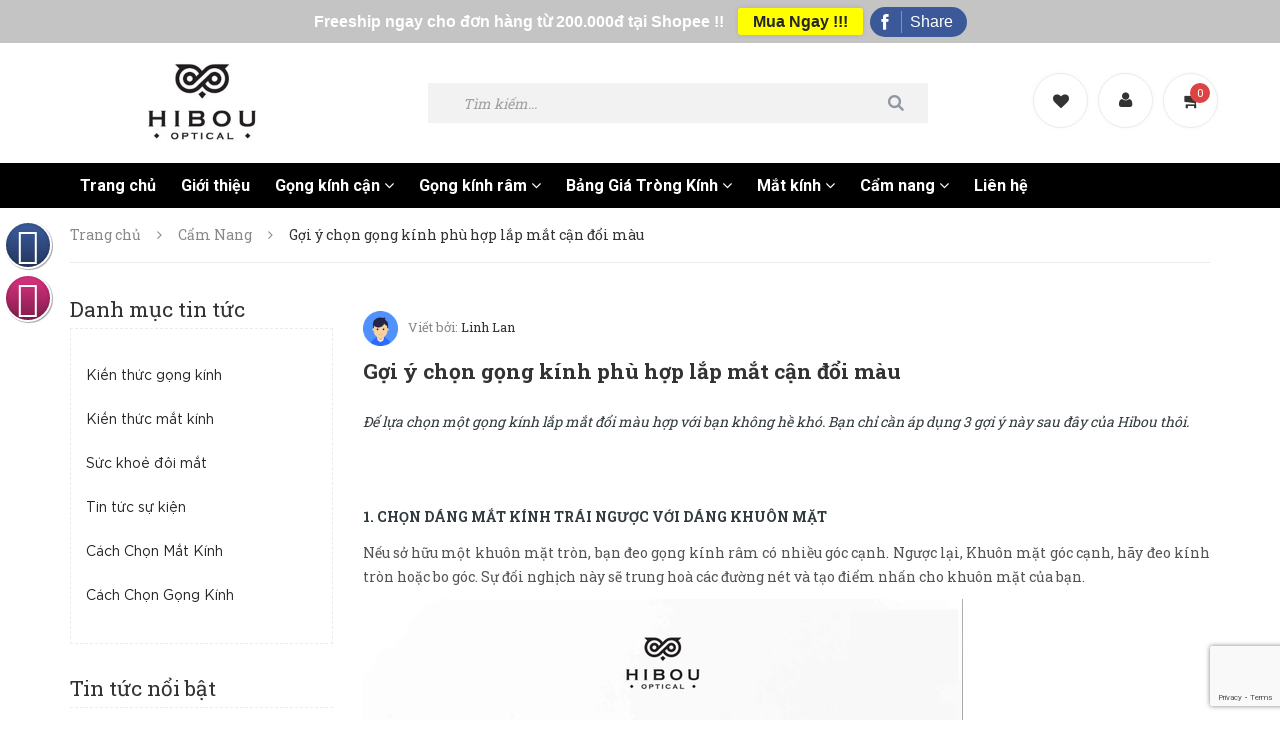

--- FILE ---
content_type: text/html; charset=utf-8
request_url: https://hibou.vn/goi-y-chon-gong-kinh-phu-hop-lap-mat-can-doi-mau
body_size: 20939
content:
<!DOCTYPE html>
<html lang="vi">
	<head>
		
		<meta name="facebook-domain-verification" content="x2pu95xckk14f9vg5joxu9dpx8cai7" />

		<meta http-equiv="content-Type" content="text/html; charset=utf-8"/>
		<meta name="viewport" content="width=device-width, minimum-scale=1.0, maximum-scale=1.0, user-scalable=no">			
		<title>
			Gợi ý chọn gọng kính phù hợp lắp mắt cận đổi màu
			
			
			 Chuyên bán gọng kính cận, kính thời trang - Hibou Optical			
		</title>

		<!-- ================= Page description ================== -->
		
		<meta name="description" content="Để lựa chọn một gọng k&#237;nh lắp mắt đổi m&#224;u hợp&#160;với bạn kh&#244;ng hề kh&#243;. Bạn chỉ cần &#225;p dụng 3&#160;gợi &#253;&#160;n&#224;y sau đ&#226;y của Hibou th&#244;i. 1. CHỌN D&#193;NG MẮT K&#205;NH TR&#193;I NGƯỢC VỚI D&#193;NG KHU&#212;N MẶT Nếu sở hữu một khu&#244;n mặt tr&#242;n, bạn đeo gọng k&#237;nh r&#226;m c&#243; nhiều g&#243;c cạnh. Ngược lại, Khu&#244;n mặt g&#243;c cạnh, h&#227;y đeo k&#237;nh tr&#242;n hoặc bo g&#243;c. Sự đối">
		
		<!-- ================= Meta ================== -->
		<meta name="keywords" content="Gợi ý chọn gọng kính phù hợp lắp mắt cận đổi màu, Cẩm Nang, bán gọng kính, bán gọng kính hà nội, bán kính cận, bảo quản kính, cách sử dụng gọng kính, cận thị, gọng kính cận, Gọng kính cận nam, gọng kính cận nam giá rẻ, Gọng kính cận thời trang nam, mắt dại, mắt kính cận, mắt kính chống ánh sáng xanh, mắt kính chống bám nước, mắt kính chống loá, mắt kính chống từ trường, mua kính cận, sửa gọng kính, sửa kính cận, sửa mắt kính, sức khỏe, thói quen, tránh dại mắt, đeo kính, đeo kính cận,  Chuyên bán gọng kính cận, kính thời trang - Hibou Optical, hibou.vn"/>		
		<link rel="canonical" href="https://hibou.vn/goi-y-chon-gong-kinh-phu-hop-lap-mat-can-doi-mau"/>
		<meta name='revisit-after' content='1 days' />
		<meta name="robots" content="noodp,index,follow" />
		<!-- ================= Favicon ================== -->
		
		<link rel="icon" href="//bizweb.dktcdn.net/100/082/372/themes/773854/assets/favicon.png?1766119946916" type="image/x-icon" />
		
		<!-- ================= Google Fonts ================== -->
		
		
		
		<link href="//fonts.googleapis.com/css?family=Roboto:400,700" rel="stylesheet" type="text/css" media="all" />
		

		<link href="https://fonts.googleapis.com/css2?family=Roboto+Slab:wght@400;700&display=swap" rel="stylesheet">


		<!-- Facebook Open Graph meta tags -->
		

	<meta property="og:type" content="article">
	<meta property="og:title" content="Gợi &#253; chọn gọng k&#237;nh ph&#249; hợp lắp mắt cận đổi m&#224;u">
  	
	
		<meta property="og:image" content="http://bizweb.dktcdn.net/thumb/grande/100/082/372/articles/gong-can-doi-mau.png?v=1624413133193">
		<meta property="og:image:secure_url" content="https://bizweb.dktcdn.net/thumb/grande/100/082/372/articles/gong-can-doi-mau.png?v=1624413133193">
	

<meta property="og:description" content="Để lựa chọn một gọng kính lắp mắt đổi màu hợp với bạn không hề khó. Bạn chỉ cần áp dụng 3 gợi ý này sau đây của Hibou thôi. 1. CHỌN DÁNG MẮT KÍNH TRÁI NGƯỢC VỚI DÁNG KHUÔN MẶT Nếu sở hữu một khuôn mặt tròn, bạn đeo gọng kính râm có nhiều góc cạnh. Ngược lại, Khuôn mặt góc cạnh, hãy đeo kính tròn hoặc bo góc. Sự đối">
<meta property="og:url" content="https://hibou.vn/goi-y-chon-gong-kinh-phu-hop-lap-mat-can-doi-mau">
<meta property="og:site_name" content="Chuyên bán gọng kính cận, kính thời trang - Hibou Optical">
		
<script type="application/ld+json">
        {
        "@context": "http://schema.org",
        "@type": "BreadcrumbList",
        "itemListElement": 
        [
            {
                "@type": "ListItem",
                "position": 1,
                "item": 
                {
                  "@id": "https://hibou.vn",
                  "name": "Trang chủ"
                }
            },
      
        
      
            {
                "@type": "ListItem",
                "position": 2,
                "item": 
                {
                  "@id": "https://hibou.vn/tin-thoi-trang",
                  "name": "Cẩm Nang"
                }
            },
      {
                "@type": "ListItem",
                "position": 3,
                "item": 
                {
                  "@id": "https://hibou.vn/goi-y-chon-gong-kinh-phu-hop-lap-mat-can-doi-mau",
                  "name": "Gợi ý chọn gọng kính phù hợp lắp mắt cận đổi màu"
                }
            }
      
      
      
      
    
        ]
        }
</script>

		<!-- Plugin CSS -->
		
		<script>
			var template = 'article';
		</script>
		<!-- Plugin CSS -->			
		<link href="//bizweb.dktcdn.net/100/082/372/themes/773854/assets/plugin.scss.css?1766119946916" rel="stylesheet" type="text/css" media="all" />
		<!-- Build Main CSS -->								
		<link href="//bizweb.dktcdn.net/100/082/372/themes/773854/assets/base.scss.css?1766119946916" rel="stylesheet" type="text/css" media="all" />		
		<link href="//bizweb.dktcdn.net/100/082/372/themes/773854/assets/style.scss.css?1766119946916" rel="stylesheet" type="text/css" media="all" />		
		<link href="//bizweb.dktcdn.net/100/082/372/themes/773854/assets/module.scss.css?1766119946916" rel="stylesheet" type="text/css" media="all" />
		<link href="//bizweb.dktcdn.net/100/082/372/themes/773854/assets/responsive.scss.css?1766119946916" rel="stylesheet" type="text/css" media="all" />

		<!-- Header JS -->	
		
		<!-- Bizweb javascript customer -->
		
		<!-- End-->
		<!-- Bizweb conter for header -->
		<script>
	var Bizweb = Bizweb || {};
	Bizweb.store = 'hibou2.mysapo.net';
	Bizweb.id = 82372;
	Bizweb.theme = {"id":773854,"name":"Hibou optical","role":"main"};
	Bizweb.template = 'article';
	if(!Bizweb.fbEventId)  Bizweb.fbEventId = 'xxxxxxxx-xxxx-4xxx-yxxx-xxxxxxxxxxxx'.replace(/[xy]/g, function (c) {
	var r = Math.random() * 16 | 0, v = c == 'x' ? r : (r & 0x3 | 0x8);
				return v.toString(16);
			});		
</script>
<script>
	(function () {
		function asyncLoad() {
			var urls = ["//static.zotabox.com/0/f/0fb1e1537b0232302e69d1152cb300a9/widgets.js?store=hibou2.mysapo.net","//static.zotabox.com/0/f/0fb1e1537b0232302e69d1152cb300a9/widgets.js?store=hibou2.mysapo.net","//static.zotabox.com/0/f/0fb1e1537b0232302e69d1152cb300a9/widgets.js?store=hibou2.mysapo.net","//static.zotabox.com/0/f/0fb1e1537b0232302e69d1152cb300a9/widgets.js?store=hibou2.mysapo.net","//static.zotabox.com/0/f/0fb1e1537b0232302e69d1152cb300a9/widgets.js?store=hibou2.mysapo.net","https://blogstatistics.sapoapps.vn/scripts/ab_blogstatistics_scripttag.js?store=hibou2.mysapo.net","//static.zotabox.com/0/f/0fb1e1537b0232302e69d1152cb300a9/widgets.js?store=hibou2.mysapo.net","//static.zotabox.com/0/f/0fb1e1537b0232302e69d1152cb300a9/widgets.js?store=hibou2.mysapo.net","//static.zotabox.com/0/f/0fb1e1537b0232302e69d1152cb300a9/widgets.js?store=hibou2.mysapo.net","//static.zotabox.com/0/f/0fb1e1537b0232302e69d1152cb300a9/widgets.js?store=hibou2.mysapo.net","//static.zotabox.com/0/f/0fb1e1537b0232302e69d1152cb300a9/widgets.js?store=hibou2.mysapo.net","//static.zotabox.com/0/f/0fb1e1537b0232302e69d1152cb300a9/widgets.js?store=hibou2.mysapo.net","//static.zotabox.com/0/f/0fb1e1537b0232302e69d1152cb300a9/widgets.js?store=hibou2.mysapo.net","//static.zotabox.com/0/f/0fb1e1537b0232302e69d1152cb300a9/widgets.js?store=hibou2.mysapo.net","//static.zotabox.com/0/f/0fb1e1537b0232302e69d1152cb300a9/widgets.js?store=hibou2.mysapo.net","//static.zotabox.com/0/f/0fb1e1537b0232302e69d1152cb300a9/widgets.js?store=hibou2.mysapo.net","//static.zotabox.com/0/f/0fb1e1537b0232302e69d1152cb300a9/widgets.js?store=hibou2.mysapo.net","//static.zotabox.com/0/f/0fb1e1537b0232302e69d1152cb300a9/widgets.js?store=hibou2.mysapo.net","//static.zotabox.com/0/f/0fb1e1537b0232302e69d1152cb300a9/widgets.js?store=hibou2.mysapo.net","//static.zotabox.com/0/f/0fb1e1537b0232302e69d1152cb300a9/widgets.js?store=hibou2.mysapo.net","//static.zotabox.com/0/f/0fb1e1537b0232302e69d1152cb300a9/widgets.js?store=hibou2.mysapo.net","//static.zotabox.com/0/f/0fb1e1537b0232302e69d1152cb300a9/widgets.js?store=hibou2.mysapo.net","//static.zotabox.com/0/f/0fb1e1537b0232302e69d1152cb300a9/widgets.js?store=hibou2.mysapo.net","//static.zotabox.com/0/f/0fb1e1537b0232302e69d1152cb300a9/widgets.js?store=hibou2.mysapo.net","https://googleshopping.sapoapps.vn/conversion-tracker/global-tag/3135.js?store=hibou2.mysapo.net","https://googleshopping.sapoapps.vn/conversion-tracker/event-tag/3135.js?store=hibou2.mysapo.net","https://google-shopping.sapoapps.vn/conversion-tracker/global-tag/2573.js?store=hibou2.mysapo.net","https://google-shopping.sapoapps.vn/conversion-tracker/event-tag/2573.js?store=hibou2.mysapo.net","//newproductreviews.sapoapps.vn/assets/js/productreviews.min.js?store=hibou2.mysapo.net","//static.zotabox.com/0/f/0fb1e1537b0232302e69d1152cb300a9/widgets.js?store=hibou2.mysapo.net","//static.zotabox.com/0/f/0fb1e1537b0232302e69d1152cb300a9/widgets.js?store=hibou2.mysapo.net","//static.zotabox.com/0/f/0fb1e1537b0232302e69d1152cb300a9/widgets.js?store=hibou2.mysapo.net","//static.zotabox.com/0/f/0fb1e1537b0232302e69d1152cb300a9/widgets.js?store=hibou2.mysapo.net","//static.zotabox.com/0/f/0fb1e1537b0232302e69d1152cb300a9/widgets.js?store=hibou2.mysapo.net","//static.zotabox.com/0/f/0fb1e1537b0232302e69d1152cb300a9/widgets.js?store=hibou2.mysapo.net","//static.zotabox.com/0/f/0fb1e1537b0232302e69d1152cb300a9/widgets.js?store=hibou2.mysapo.net","https://popup.sapoapps.vn/api/genscript/script?store=hibou2.mysapo.net","https://google-shopping-v2.sapoapps.vn/api/conversion-tracker/global-tag/1674?store=hibou2.mysapo.net","https://google-shopping-v2.sapoapps.vn/api/conversion-tracker/event-tag/1674?store=hibou2.mysapo.net"];
			for (var i = 0; i < urls.length; i++) {
				var s = document.createElement('script');
				s.type = 'text/javascript';
				s.async = true;
				s.src = urls[i];
				var x = document.getElementsByTagName('script')[0];
				x.parentNode.insertBefore(s, x);
			}
		};
		window.attachEvent ? window.attachEvent('onload', asyncLoad) : window.addEventListener('load', asyncLoad, false);
	})();
</script>


<script>
	window.BizwebAnalytics = window.BizwebAnalytics || {};
	window.BizwebAnalytics.meta = window.BizwebAnalytics.meta || {};
	window.BizwebAnalytics.meta.currency = 'VND';
	window.BizwebAnalytics.tracking_url = '/s';

	var meta = {};
	
	meta.article = {"id": 2215818};
	
	
	for (var attr in meta) {
	window.BizwebAnalytics.meta[attr] = meta[attr];
	}
</script>

	
		<script src="/dist/js/stats.min.js?v=96f2ff2"></script>
	



<!-- Google tag (gtag.js) -->
<script async src="https://www.googletagmanager.com/gtag/js?id=G-K8QZSQ32Z7"></script>
<script>
  window.dataLayer = window.dataLayer || [];
  function gtag(){dataLayer.push(arguments);}
  gtag('js', new Date());

  gtag('config', 'G-K8QZSQ32Z7');
</script>
<script>
  (function(i,s,o,g,r,a,m){i['GoogleAnalyticsObject']=r;i[r]=i[r]||function(){
  (i[r].q=i[r].q||[]).push(arguments)},i[r].l=1*new Date();a=s.createElement(o),
  m=s.getElementsByTagName(o)[0];a.async=1;a.src=g;m.parentNode.insertBefore(a,m)
  })(window,document,'script','https://www.google-analytics.com/analytics.js','ga');

  ga('create', 'UA-98292009-1', 'auto');
  ga('send', 'pageview');

</script>
<!-- Google Tag Manager -->
<script>(function(w,d,s,l,i){w[l]=w[l]||[];w[l].push({'gtm.start':
new Date().getTime(),event:'gtm.js'});var f=d.getElementsByTagName(s)[0],
j=d.createElement(s),dl=l!='dataLayer'?'&l='+l:'';j.async=true;j.src=
'https://www.googletagmanager.com/gtm.js?id='+i+dl;f.parentNode.insertBefore(j,f);
})(window,document,'script','dataLayer','GTM-5HF2ZXB');</script>
<!-- End Google Tag Manager -->
<script>

	window.enabled_enhanced_ecommerce = true;

</script>




<!--Facebook Pixel Code-->
<script>
	!function(f, b, e, v, n, t, s){
	if (f.fbq) return; n = f.fbq = function(){
	n.callMethod?
	n.callMethod.apply(n, arguments):n.queue.push(arguments)}; if (!f._fbq) f._fbq = n;
	n.push = n; n.loaded = !0; n.version = '2.0'; n.queue =[]; t = b.createElement(e); t.async = !0;
	t.src = v; s = b.getElementsByTagName(e)[0]; s.parentNode.insertBefore(t, s)}
	(window,
	document,'script','https://connect.facebook.net/en_US/fbevents.js');
	fbq('init', '427587794248117', {} , {'agent': 'plsapo'}); // Insert your pixel ID here.
	fbq('init', '605905150385446', {} , {'agent': 'plsapo'}); // Insert your pixel ID here.
	fbq('init', '565390966379565', {} , {'agent': 'plsapo'}); // Insert your pixel ID here.
	fbq('track', 'PageView',{},{ eventID: Bizweb.fbEventId });
	
</script>
<noscript>
	<img height='1' width='1' style='display:none' src='https://www.facebook.com/tr?id=427587794248117,605905150385446,565390966379565&ev=PageView&noscript=1' />
</noscript>
<!--DO NOT MODIFY-->
<!--End Facebook Pixel Code-->



<script>
	var eventsListenerScript = document.createElement('script');
	eventsListenerScript.async = true;
	
	eventsListenerScript.src = "/dist/js/store_events_listener.min.js?v=1b795e9";
	
	document.getElementsByTagName('head')[0].appendChild(eventsListenerScript);
</script>






		
		
		
		<link href="//bizweb.dktcdn.net/100/082/372/themes/773854/assets/iwish.css?1766119946916" rel="stylesheet" type="text/css" media="all" />
		
		
		<!-- Load Facebook SDK for JavaScript -->
  
      <script>
        window.fbAsyncInit = function() {
          FB.init({
            xfbml            : true,
            version          : 'v8.0'
          });
        };

        (function(d, s, id) {
        var js, fjs = d.getElementsByTagName(s)[0];
        if (d.getElementById(id)) return;
        js = d.createElement(s); js.id = id;
        js.src = 'https://connect.facebook.net/vi_VN/sdk/xfbml.customerchat.js';
        fjs.parentNode.insertBefore(js, fjs);
      }(document, 'script', 'facebook-jssdk'));</script>

      <!-- Your Chat Plugin code -->
    
		
	</head>
	<body>	
		<div class="hidden-md hidden-lg opacity_menu"></div>
		<div class="opacity_filter"></div>
		<div class="body_opactiy"></div>
		<!-- Main content -->
		<!-- Menu mobile -->
<div id="mySidenav" class="sidenav menu_mobile hidden-md hidden-lg">
	<div class="top_menu_mobile">
		<span class="close_menu">
		</span>
	</div>
	<div class="content_memu_mb">
		<div class="link_list_mobile">

			<ul class="ct-mobile hidden">
				
				<li class="level0 level-top parent">
					<a href="/gong-kinh-can">GỌNG KÍNH CẬN</a>
					
					<i class="ti-plus hide_close"></i>
					<ul class="level0 sub-menu" style="display:none;">
						
						<li class="level1">
							<a href="/gong-nhua-cung"><span>Gọng Kính Nhựa Cứng</span></a>
							
						</li>
						
						<li class="level1">
							<a href="/gong-nhua-deo"><span>Gọng Kính Nhựa Dẻo</span></a>
							
						</li>
						
						<li class="level1">
							<a href="/gong-kim-loai-titan"><span>Gọng Kính Kim Loại, Titan</span></a>
							
						</li>
						
						<li class="level1">
							<a href="/gong-nhua-dan-hoi"><span>Gọng Kính Nhựa Đàn Hồi</span></a>
							
						</li>
						
						<li class="level1">
							<a href="/dang-mat-meo"><span>Gọng Kính Dáng Mắt Mèo</span></a>
							
						</li>
						
						<li class="level1">
							<a href="/dang-mat-vuong"><span>Gọng Kính Dáng Mắt Vuông</span></a>
							
						</li>
						
						<li class="level1">
							<a href="/dang-mat-tron"><span>Gọng Kính Dáng Mắt Tròn</span></a>
							
						</li>
						
						<li class="level1">
							<a href="/gong-kinh-cao-cap-ov"><span>Gọng Kinh Cao Cấp OV</span></a>
							
						</li>
						
						<li class="level1">
							<a href="/combo-hoc-sinh-sinh-vien"><span>Combo Học Sinh Sinh Viên</span></a>
							
						</li>
						
						<li class="level1">
							<a href="/combo-doi-mau-trendy"><span>Combo Đổi Mầu Trendy</span></a>
							
						</li>
						
					</ul>
					
				</li>
				
				<li class="level0 level-top parent">
					<a href="/kinh-thoi-trang">KÍNH THỜI TRANG</a>
					
					<i class="ti-plus hide_close"></i>
					<ul class="level0 sub-menu" style="display:none;">
						
						<li class="level1">
							<a href="/kinh-thoi-trang-nu"><span>Kính Thời Trang Nữ</span></a>
							
						</li>
						
						<li class="level1">
							<a href="/kinh-thoi-trang-nam"><span>Kính Thời Trang Nam</span></a>
							
						</li>
						
					</ul>
					
				</li>
				
				<li class="level0 level-top parent">
					<a href="/trong-kinh-1">TRÒNG KÍNH</a>
					
					<i class="ti-plus hide_close"></i>
					<ul class="level0 sub-menu" style="display:none;">
						
						<li class="level1">
							<a href="/bang-gia-trong-kinh"><span>Bảng Giá tròng kính</span></a>
							
							<i class="ti-plus hide_close"></i>
							<ul class="level1 sub-menu" style="display:none;">
								
								<li class="level2">
									<a href="/lense-price-list-1"><span>Lense Price List</span></a>
								</li>
								
							</ul>
							
						</li>
						
						<li class="level1">
							<a href="/trong-kinh-can-loan-vien"><span>Tròng kính cận/ Loạn/ Viễn</span></a>
							
						</li>
						
						<li class="level1">
							<a href="/da-trong"><span>Đa Tròng</span></a>
							
						</li>
						
						<li class="level1">
							<a href="/trong-ram-can-doi-mau"><span>Tròng Râm Cận/ Đổi Mầu</span></a>
							
						</li>
						
					</ul>
					
				</li>
				
				<li class="level0 level-top parent">
					<a href="/combo-doi-mau-trendy">Combo Đổi Mầu Trendy</a>
					
				</li>
				
				<li class="level0 level-top parent">
					<a href="/combo-hoc-sinh-sinh-vien">Combo Học Sinh Sinh Viên</a>
					
				</li>
				

			</ul>
			<ul class="ct-mobile">
				
				<li class="level0 level-top parent level_ico">
					<a href="/">Trang chủ</a>
					
				</li>
				
				<li class="level0 level-top parent level_ico">
					<a href="/gioi-thieu">Giới thiệu</a>
					
				</li>
				
				<li class="level0 level-top parent level_ico">
					<a href="/gong-kinh-can">Gọng kính cận</a>
					
					<i class="ti-plus hide_close"></i>
					<ul class="level0 sub-menu" style="display:none;">
						
						<li class="level1">
							<a href="/gong-nhua-cung"><span>Gọng Kính Nhựa Cứng</span></a>
							
						</li>
						
						<li class="level1">
							<a href="/gong-nhua-deo"><span>Gọng Kính Nhựa Dẻo</span></a>
							
						</li>
						
						<li class="level1">
							<a href="/gong-kim-loai-titan"><span>Gọng Kính Kim Loại, Titan</span></a>
							
						</li>
						
						<li class="level1">
							<a href="/gong-nhua-dan-hoi"><span>Gọng Kính Nhựa Đàn Hồi</span></a>
							
						</li>
						
						<li class="level1">
							<a href="/dang-mat-meo"><span>Gọng Kính Dáng Mắt Mèo</span></a>
							
						</li>
						
						<li class="level1">
							<a href="/dang-mat-vuong"><span>Gọng Kính Dáng Mắt Vuông</span></a>
							
						</li>
						
						<li class="level1">
							<a href="/dang-mat-tron"><span>Gọng Kính Dáng Mắt Tròn</span></a>
							
						</li>
						
						<li class="level1">
							<a href="/gong-kinh-cao-cap-ov"><span>Gọng Kinh Cao Cấp OV</span></a>
							
						</li>
						
						<li class="level1">
							<a href="/combo-hoc-sinh-sinh-vien"><span>Combo Học Sinh Sinh Viên</span></a>
							
						</li>
						
						<li class="level1">
							<a href="/combo-doi-mau-trendy"><span>Combo Đổi Mầu Trendy</span></a>
							
						</li>
						
					</ul>
					
				</li>
				
				<li class="level0 level-top parent level_ico">
					<a href="/gong-kinh-ram">Gọng kính râm</a>
					
					<i class="ti-plus hide_close"></i>
					<ul class="level0 sub-menu" style="display:none;">
						
						<li class="level1">
							<a href="/kinh-ram-nu"><span>Kính râm nữ</span></a>
							
						</li>
						
						<li class="level1">
							<a href="/kinh-ram-nam"><span>Kính râm nam</span></a>
							
						</li>
						
					</ul>
					
				</li>
				
				<li class="level0 level-top parent level_ico">
					<a href="/bang-gia-mat-can">Bảng Giá Tròng Kính</a>
					
					<i class="ti-plus hide_close"></i>
					<ul class="level0 sub-menu" style="display:none;">
						
						<li class="level1">
							<a href="/lense-price-list-1"><span>Lense Price List</span></a>
							
						</li>
						
					</ul>
					
				</li>
				
				<li class="level0 level-top parent level_ico">
					<a href="/mat-kinh">Mắt kính</a>
					
					<i class="ti-plus hide_close"></i>
					<ul class="level0 sub-menu" style="display:none;">
						
						<li class="level1">
							<a href="/mat-kinh-can-loan-vien"><span>Mắt kính cận / loạn / viễn</span></a>
							
						</li>
						
						<li class="level1">
							<a href="/mat-ram-can-doi-mau"><span>Mắt râm cận/ Đôi màu</span></a>
							
						</li>
						
						<li class="level1">
							<a href="/mat-da-trong"><span>Mắt đa tròng</span></a>
							
						</li>
						
						<li class="level1">
							<a href="/lense-price-list-1"><span>Lense Price List</span></a>
							
						</li>
						
					</ul>
					
				</li>
				
				<li class="level0 level-top parent level_ico">
					<a href="/tin-thoi-trang">Cẩm nang</a>
					
					<i class="ti-plus hide_close"></i>
					<ul class="level0 sub-menu" style="display:none;">
						
						<li class="level1">
							<a href="/kien-thuc-gong-kinh"><span>Kiến thức gọng kính</span></a>
							
						</li>
						
						<li class="level1">
							<a href="/kien-thuc-mat-kinh"><span>Kiến thức mắt kính</span></a>
							
						</li>
						
						<li class="level1">
							<a href="/suc-khoe-doi-mat"><span>Sức khoẻ đôi mắt</span></a>
							
						</li>
						
						<li class="level1">
							<a href="/tin-tuc-su-kien"><span>Tin tức sự kiện</span></a>
							
						</li>
						
						<li class="level1">
							<a href="/cach-chon-mat-kinh-can"><span>Cách Chọn Mắt Kính</span></a>
							
						</li>
						
						<li class="level1">
							<a href="/cach-chon-gong-kinh"><span>Cách Chọn Gọng Kính</span></a>
							
						</li>
						
					</ul>
					
				</li>
				
				<li class="level0 level-top parent level_ico">
					<a href="/lien-he">Liên hệ</a>
					
				</li>
				
			</ul>
		</div>
	</div>
	
	<div class="fot_menu_mobile">
		<!--	<span class="head_title_menu"><span>Tài khoản</span></span>-->
		<div class="link_list_action">
			<ul class="login_mobile">
				
				<li class="hidden-md hidden-lg"><a href="/account/login"  title="Đăng nhập"><i class="fa fa-user"></i>Đăng nhập</a></li>
				<li class="hidden-md hidden-lg"><a href="/account/register" title="Đăng ký"><i class="fa fa-user-plus"></i>Đăng ký</a></li>
				
				<li><a class="iWishView" href="javascript:;" data-customer-id="0" title="Danh sách yêu thích"><i class="fa fa-heart"></i> Danh sách yêu thích</a></li>
			</ul>
		</div>
	</div>
	
</div>
<!-- End -->

<div class="wrap_header_top">
	<div class="header_top">
		<div class="topbar_wrap">
			<div class="container">
				<div class="row">
					<div class="head_content col-lg-12 col-md-12 col-sm-12">
						<div class="row">
							<div class="menu-bar hidden-md hidden-lg">
								<img src="//bizweb.dktcdn.net/100/082/372/themes/773854/assets/menu-bar2.png?1766119946916" alt="menu bar" /> 
							</div>
							<div class="logo_top col-lg-3 col-md-3">
								
								<a href="/" class="logo-wrapper ">					
									<img src="//bizweb.dktcdn.net/100/082/372/themes/773854/assets/logo.png?1766119946916" alt="logo ">					
								</a>
									
							</div>
							<!-- Support -->
							<div class="header_search search_form hidden-sm hidden-xs">
								<form class="input-group search-bar search_form" action="/search" method="get" role="search">		
									<input type="search" name="query" value="" placeholder="Tìm kiếm... " class="input-group-field st-default-search-input search-text" autocomplete="off">
									<span class="input-group-btn">
										<button class="btn icon-fallback-text">
											<i class="fa fa-search"></i>
										</button>
									</span>
								</form>
							</div>
							<!-- Endsupport -->
							<div class="header_top_cart">
								<div class="search-cart ">
									<div class="searching hidden hidden-md hidden-sm hidden-xs">
										<div class="header_search search_form ">
	<form class="input-group search-bar search_form" action="/search" method="get" role="search">		
		<input type="search" name="query" value="" placeholder="Tìm kiếm sản phẩm... " class="input-group-field st-default-search-input search-text" autocomplete="off">
		<span class="input-group-btn">
			<button class="btn icon-fallback-text">
				<i class="icon-magnifier icons"></i>
			</button>
		</span>
	</form>
</div>
									</div>
									<div class="search_mobile showsearchfromtop hidden">
										<span class="search_button_mobile"><i class="icon-magnifier icons"></i></span>
									</div>
									<div class="searchboxlager hidden-lg hidden-sm hidden-xs">
										<div class="searchfromtop">
											<form action="/search" method="get" autocomplete="off">
												<input type="text" class="form-control" maxlength="70" name="query"  placeholder="Nhập từ khóa tìm kiếm và ấn enter">                           
											</form>
										</div>
									</div>
									
									<div class="iwishlist_ hidden-xs hidden-sm">
										<span><a class="iWishView" href="javascript:;" title="Danh sách yêu thích" data-customer-id="0"><i class="fa fa-heart"></i></a></span>
										<span class="toolstip_iwish"><a class="in_" href ="javascript:;" data-customer-id="0" >Sản phẩm yêu thích</a></span>
									</div>
									
									<div class="use_register user_hover hidden-xs hidden-sm">
										<span class="use_ico_register"><i class="fa fa-user "></i></span>
										<span class="drop"><i class="fa fa-angle-down hidden"></i></span>
										
										<div class="wrap_login_ ">
											<ul class="login_and_register relative">
												
												<li ><a href="/account/login"  title="Đăng nhập">Đăng nhập</a></li>
												<li ><a href="/account/register" title="Đăng ký">Đăng ký</a></li>
												
											</ul>
										</div>
										
									</div>
									<div class="top-cart-contain">
										<div class="mini-cart cart_hover text-xs-center">
											<div class="heading-cart">
												<a href="/cart">
													<span class="background_cart"><i class="fa fa-shopping-cart fa-flip-horizontal"></i></span>
													<span class="cart_num" id="cart-total"><span class="color_"><span class="cartCount  count_item_pr"></span></span></span>
												</a>
											</div>	
											<div class="top-cart-content">					
												<ul id="cart-sidebar" class="mini-products-list count_li">
													<li class="list-item">
														<ul></ul>
													</li>
													<li class="action">
														<ul>
															<li class="li-fix-1">
																<div class="top-subtotal">
																	Tổng tiền thanh toán: 
																	<span class="price"></span>
																</div>
															</li>
															<li class="li-fix-2" style="">
																<div class="actions">
																	<a href="/cart" class="btn btn-primary">
																		<span>Giỏ hàng</span>
																	</a>
																	<a href="/checkout" class="btn btn-checkout btn-gray">
																		<span>Thanh toán</span>
																	</a>
																</div>
															</li>
														</ul>
													</li>
												</ul>
											</div>
										</div>
									</div>
									<div class="top-cart-contain f-right hidden-lg hidden-md">
										<div class="mini-cart text-xs-center">
											<div class="heading-cart">
												<a href="/cart">
													<span class="background_cart"><i class="fa fa-shopping-cart fa-flip-horizontal"></i></span>
													<span class="cart_num"><span class="cartCount  count_item_pr"></span></span>
												</a>
											</div>	
										</div>
									</div>
								</div>
							</div>
						</div>
					</div>
					<div class="header_search_ col-lg-12 col-md-12 col-sm-12 col-xs-12 hidden-lg hidden-md">
						<div class="search_full">
							<form class="form_search" action="/search" method="get" role="search">		
								<input type="search" name="query" value="" placeholder="Tìm kiếm" class="input_search" autocomplete="off">
								<span class="input-group-btn">
									<button class="btn icon-fallback-text">
										<i class="icon-magnifier icons"></i>
									</button>
								</span>
							</form>
						</div>
					</div>		
				</div>
			</div>
		</div>
	</div>
	<div class="site_menu_main">
		<div class="container">
			<div class="row">
				<nav class="hidden-sm hidden-xs nav-main col-lg-11 col-md-11 col-sm-12">
	<div class="menu_hed head_1">
		<ul class="nav nav_1">
			
			 
			<li class=" nav-item nav-items ">
				<a href="/" class="nav-link">
					Trang chủ </a>
			</li>
			
			
			 
			<li class=" nav-item nav-items ">
				<a href="/gioi-thieu" class="nav-link">
					Giới thiệu </a>
			</li>
			
			
			
			<li class="menu_hover nav-item nav-items ">
				<a href="/gong-kinh-can" class="nav-link ">
					Gọng kính cận <i class="fa fa-angle-down" data-toggle="dropdown"></i></a>	
				<ul class="dropdown-menu border-box">
					
					
					<li class="nav-item-lv2">
						<a class="nav-link" href="/gong-nhua-cung">Gọng Kính Nhựa Cứng</a>
					</li>
					
					
					
					<li class="nav-item-lv2">
						<a class="nav-link" href="/gong-nhua-deo">Gọng Kính Nhựa Dẻo</a>
					</li>
					
					
					
					<li class="nav-item-lv2">
						<a class="nav-link" href="/gong-kim-loai-titan">Gọng Kính Kim Loại, Titan</a>
					</li>
					
					
					
					<li class="nav-item-lv2">
						<a class="nav-link" href="/gong-nhua-dan-hoi">Gọng Kính Nhựa Đàn Hồi</a>
					</li>
					
					
					
					<li class="nav-item-lv2">
						<a class="nav-link" href="/dang-mat-meo">Gọng Kính Dáng Mắt Mèo</a>
					</li>
					
					
					
					<li class="nav-item-lv2">
						<a class="nav-link" href="/dang-mat-vuong">Gọng Kính Dáng Mắt Vuông</a>
					</li>
					
					
					
					<li class="nav-item-lv2">
						<a class="nav-link" href="/dang-mat-tron">Gọng Kính Dáng Mắt Tròn</a>
					</li>
					
					
					
					<li class="nav-item-lv2">
						<a class="nav-link" href="/gong-kinh-cao-cap-ov">Gọng Kinh Cao Cấp OV</a>
					</li>
					
					
					
					<li class="nav-item-lv2">
						<a class="nav-link" href="/combo-hoc-sinh-sinh-vien">Combo Học Sinh Sinh Viên</a>
					</li>
					
					
					
					<li class="nav-item-lv2">
						<a class="nav-link" href="/combo-doi-mau-trendy">Combo Đổi Mầu Trendy</a>
					</li>
					
					

				</ul>
			</li>
			
			
			
			<li class="menu_hover nav-item nav-items ">
				<a href="/gong-kinh-ram" class="nav-link ">
					Gọng kính râm <i class="fa fa-angle-down" data-toggle="dropdown"></i></a>	
				<ul class="dropdown-menu border-box">
					
					
					<li class="nav-item-lv2">
						<a class="nav-link" href="/kinh-ram-nu">Kính râm nữ</a>
					</li>
					
					
					
					<li class="nav-item-lv2">
						<a class="nav-link" href="/kinh-ram-nam">Kính râm nam</a>
					</li>
					
					

				</ul>
			</li>
			
			
			
			<li class="menu_hover nav-item nav-items ">
				<a href="/bang-gia-mat-can" class="nav-link ">
					Bảng Giá Tròng Kính <i class="fa fa-angle-down" data-toggle="dropdown"></i></a>	
				<ul class="dropdown-menu border-box">
					
					
					<li class="nav-item-lv2">
						<a class="nav-link" href="/lense-price-list-1">Lense Price List</a>
					</li>
					
					

				</ul>
			</li>
			
			
			
			<li class="menu_hover nav-item nav-items ">
				<a href="/mat-kinh" class="nav-link ">
					Mắt kính <i class="fa fa-angle-down" data-toggle="dropdown"></i></a>	
				<ul class="dropdown-menu border-box">
					
					
					<li class="nav-item-lv2">
						<a class="nav-link" href="/mat-kinh-can-loan-vien">Mắt kính cận / loạn / viễn</a>
					</li>
					
					
					
					<li class="nav-item-lv2">
						<a class="nav-link" href="/mat-ram-can-doi-mau">Mắt râm cận/ Đôi màu</a>
					</li>
					
					
					
					<li class="nav-item-lv2">
						<a class="nav-link" href="/mat-da-trong">Mắt đa tròng</a>
					</li>
					
					
					
					<li class="nav-item-lv2">
						<a class="nav-link" href="/lense-price-list-1">Lense Price List</a>
					</li>
					
					

				</ul>
			</li>
			
			
			
			<li class="menu_hover nav-item nav-items ">
				<a href="/tin-thoi-trang" class="nav-link ">
					Cẩm nang <i class="fa fa-angle-down" data-toggle="dropdown"></i></a>	
				<ul class="dropdown-menu border-box">
					
					
					<li class="nav-item-lv2">
						<a class="nav-link" href="/kien-thuc-gong-kinh">Kiến thức gọng kính</a>
					</li>
					
					
					
					<li class="nav-item-lv2">
						<a class="nav-link" href="/kien-thuc-mat-kinh">Kiến thức mắt kính</a>
					</li>
					
					
					
					<li class="nav-item-lv2">
						<a class="nav-link" href="/suc-khoe-doi-mat">Sức khoẻ đôi mắt</a>
					</li>
					
					
					
					<li class="nav-item-lv2">
						<a class="nav-link" href="/tin-tuc-su-kien">Tin tức sự kiện</a>
					</li>
					
					
					
					<li class="nav-item-lv2">
						<a class="nav-link" href="/cach-chon-mat-kinh-can">Cách Chọn Mắt Kính</a>
					</li>
					
					
					
					<li class="nav-item-lv2">
						<a class="nav-link" href="/cach-chon-gong-kinh">Cách Chọn Gọng Kính</a>
					</li>
					
					

				</ul>
			</li>
			
			
			 
			<li class=" nav-item nav-items ">
				<a href="/lien-he" class="nav-link">
					Liên hệ </a>
			</li>
			
			
		</ul>	
	</div>
</nav>
				
			</div>
		</div>
	</div>
</div>
		
		<script src="https://cdnjs.cloudflare.com/ajax/libs/jquery/2.2.3/jquery.min.js" type="text/javascript"></script>
		
		<!-- Bizweb javascript -->
		<script src="//bizweb.dktcdn.net/100/082/372/themes/773854/assets/option-selectors.js?1766119946916" type="text/javascript"></script>
		<script src="//bizweb.dktcdn.net/assets/themes_support/api.jquery.js" type="text/javascript"></script> 
		<section class="bread-crumb">
	<span class="crumb-border"></span>
	<div class="container">
		<div class="row">
			<div class="col-xs-12 a-left">
				<ul class="breadcrumb">					
					<li class="home">
						<a  href="/" ><span >Trang chủ</span></a>						
						<span class="mr_lr">&nbsp;<i class="fa fa-angle-right"></i>&nbsp;</span>
					</li>
					
					<li >
						<a  href="/tin-thoi-trang"><span >Cẩm Nang</span></a>	
						<span class="mr_lr">&nbsp;<i class="fa fa-angle-right"></i>&nbsp;</span>
					</li>
					<li><strong><span >Gợi ý chọn gọng kính phù hợp lắp mắt cận đổi màu</span></strong></li>
					
				</ul>
			</div>
		</div>
	</div>
</section>
<div class="container article-wraper">
	<div class="row">
		<div class="wrap_border col-lg-12">
			<span class="bordered"></span>
		</div>
		<section class="right-content col-lg-9 col-md-9 col-sm-12 col-xs-12 col-lg-push-3 col-md-push-3">
			<article class="article-main" itemscope itemtype="http://schema.org/Article">
				<meta itemprop="mainEntityOfPage" content="/goi-y-chon-gong-kinh-phu-hop-lap-mat-can-doi-mau">
				<meta itemprop="description" content="Để lựa chọn một gọng kính lắp mắt đổi màu hợp&nbsp;với bạn không hề khó. Bạn chỉ cần áp dụng 3&nbsp;gợi ý&nbsp;này sau đây của Hibou thôi. 
1. CHỌN DÁNG MẮT KÍNH TRÁI NGƯỢC VỚI DÁNG KHUÔN MẶT 
Nếu sở hữu một khuôn mặt tròn, bạn đeo gọng kính râm có nhiều góc cạnh. Ngược lại, Khuôn mặt góc cạnh, hãy đeo kính tròn hoặc bo góc. Sự đối nghịch này sẽ trung hoà các đường nét và tạo điểm nhấn cho khuôn mặt của bạn.

 
2. CHỌN MÀU KÍNH TƯƠNG ĐỒNG MÀU DA HỌC TÓC 
Đầu tiên, bạn cần xác định tone da của mình bằng cách nhìn tĩnh mạch dưới da. Tĩnh mạch màu xanh lá, bạn có undertone lạnh. Bạn nên đeo kính có màu tông màu lạnh: đen, xanh, ghi... Tĩnh mạch màu xanh dương, tím, bạn có undertone ấm. Hãy đeo kính có tông màu nóng: cam, đỏ, vàng...


3. CHỌN GỌNG KÍNH CÓ KÍCH THƯỚC LỚN
Gọng kính có phần mắt lớn thường sẽ trông thời trang hơn. Khi ở trạng thái màu tối, gọng kính sẽ trông hài hoà hơn. Bên cạnh đó, mắt kính kích thước lớn cũng giúp ngăn ánh nắng, tia UV đến mắt toàn diện hơn.&nbsp;

Hy vọng với bài viết này bạn đã có thể tự tin lựa chọn cho mình một gọng kính lắp mắt cận đổi màu phù hợp. Nếu bạn vẫn còn phân vân, hãy đừng ngần ngại mà inbox hoặc gọi ngay hotline 094.727.8890 để được HIbou tư vấn trực tiếp nhé.&nbsp;
&nbsp;">
				<meta itemprop="author" content="Linh Lan">
				<meta itemprop="headline" content="Gợi ý chọn gọng kính phù hợp lắp mắt cận đổi màu">
				<meta itemprop="image" content="https:https://bizweb.dktcdn.net/100/082/372/articles/gong-can-doi-mau.png?v=1624413133193">
				<meta itemprop="datePublished" content="05/05/2021 22:48:00">
				<meta itemprop="dateModified" content="05/05/2021 22:48:37">
				<div itemprop="publisher" itemscope itemtype="https://schema.org/Organization">
					<div class="hidden" itemprop="logo" itemscope itemtype="https://schema.org/ImageObject">
						<img src="//bizweb.dktcdn.net/100/082/372/themes/773854/assets/logo.png?1766119946916" alt="Chuyên bán gọng kính cận, kính thời trang - Hibou Optical"/>
						<meta itemprop="url" content="https://bizweb.dktcdn.net/100/082/372/themes/773854/assets/logo.png?1766119946916">
						<meta itemprop="width" content="400"> // thay = width tương ứng
						<meta itemprop="height" content="60"> // thay = height tương ứng
					</div>
					<meta itemprop="name" content="Chuyên bán gọng kính cận, kính thời trang - Hibou Optical">
				</div>
				<div class="row">
					<div class="col-lg-12 col-md-12 col-sm-12 col-xs-12 content_ar">
						<!--<div class="page_title">
							<p class="title_page_h1">Gợi ý chọn gọng kính phù hợp lắp mắt cận đổi màu</p>
						</div>
						<div class="image_first margin-top-10">
							<img src="https://bizweb.dktcdn.net/100/082/372/articles/gong-can-doi-mau.png?v=1624413133193" alt="Gợi ý chọn gọng kính phù hợp lắp mắt cận đổi màu">
						</div>-->
						<span class="author_img"><img src="//bizweb.dktcdn.net/thumb/thumb/100/082/372/themes/773854/assets/author.png?1766119946916" alt="Linh Lan">Viết bởi: <span class="name_">Linh Lan</span></span>
						<h1 class="title-head-article"><a href="/goi-y-chon-gong-kinh-phu-hop-lap-mat-can-doi-mau" itemprop="name">Gợi ý chọn gọng kính phù hợp lắp mắt cận đổi màu</a></h1>
						<div class="article-details">
							<div class="article-content" itemprop="description">
								<div class="rte">
									<h2 style="text-align: justify;"><span style="font-size:14px;"><em>Để lựa chọn một gọng kính lắp mắt đổi màu hợp&nbsp;với bạn không hề khó. Bạn chỉ cần áp dụng 3&nbsp;gợi ý&nbsp;này sau đây của Hibou thôi.</em> </span></h2>
<h2 style="text-align: justify;"><span style="font-size:14px;"><strong>1. CHỌN DÁNG MẮT KÍNH TRÁI NGƯỢC VỚI DÁNG KHUÔN MẶT</strong> </span></h2>
<p style="text-align: justify;"><span style="font-size:14px;">Nếu sở hữu một khuôn mặt tròn, bạn đeo gọng kính râm có nhiều góc cạnh. Ngược lại, Khuôn mặt góc cạnh, hãy đeo kính tròn hoặc bo góc. Sự đối nghịch này sẽ trung hoà các đường nét và tạo điểm nhấn cho khuôn mặt của bạn.</span></p>
<p style="text-align: justify;"><span style="font-size:14px;"><img data-thumb="grande" original-height="3750" original-width="3751" src="//bizweb.dktcdn.net/thumb/grande/100/082/372/files/anh-02-2547cf12-3f4b-43d6-bd0d-87f0e4b32fde.jpg?v=1620229463094" /></span></p>
<p style="text-align: justify;"><span style="font-size:14px;"><img data-thumb="grande" original-height="3750" original-width="3750" src="//bizweb.dktcdn.net/thumb/grande/100/082/372/files/anh-01-83cfd131-a092-419c-9da2-54cd8ab7dd6b.jpg?v=1620229483602" /> </span></p>
<h2 style="text-align: justify;"><span style="font-size:14px;"><strong>2. CHỌN MÀU KÍNH TƯƠNG ĐỒNG MÀU DA HỌC TÓC</strong> </span></h2>
<p style="text-align: justify;"><span style="font-size:14px;">Đầu tiên, bạn cần xác định tone da của mình bằng cách nhìn tĩnh mạch dưới da. Tĩnh mạch màu xanh lá, bạn có undertone lạnh. Bạn nên đeo kính có màu tông màu lạnh: đen, xanh, ghi... Tĩnh mạch màu xanh dương, tím, bạn có undertone ấm. Hãy đeo kính có tông màu nóng: cam, đỏ, vàng...</span></p>
<p style="text-align: justify;"><span style="font-size:14px;"><img data-thumb="grande" original-height="3750" original-width="3751" src="//bizweb.dktcdn.net/thumb/grande/100/082/372/files/anh-02-9e3e36a2-0f99-4675-90b4-cf9acb538fb5.jpg?v=1620229516230" /></span></p>
<p style="text-align: justify;"><span style="font-size:14px;"><img data-thumb="grande" original-height="3750" original-width="3751" src="//bizweb.dktcdn.net/thumb/grande/100/082/372/files/anh-02-ab48ddcf-c001-41b0-a83b-412803eecdc7.jpg?v=1620229540529" /></span></p>
<h2 style="text-align: justify;"><span style="font-size:14px;"><strong>3. CHỌN GỌNG KÍNH CÓ KÍCH THƯỚC LỚN</strong></span></h2>
<p style="text-align: justify;"><span style="font-size:14px;">Gọng kính có phần mắt lớn thường sẽ trông thời trang hơn. Khi ở trạng thái màu tối, gọng kính sẽ trông hài hoà hơn. Bên cạnh đó, mắt kính kích thước lớn cũng giúp ngăn ánh nắng, tia UV đến mắt toàn diện hơn.&nbsp;</span></p>
<p style="text-align: justify;"><img data-thumb="grande" original-height="3750" original-width="3751" src="//bizweb.dktcdn.net/thumb/grande/100/082/372/files/anh-02-08d1d46f-56a7-4443-b154-6612dcfb33be.jpg?v=1620229566018" /></p>
<p style="text-align: justify;"><span style="font-size:14px;">Hy vọng với bài viết này bạn đã có thể tự tin lựa chọn cho mình một gọng kính lắp mắt cận đổi màu phù hợp. Nếu bạn vẫn còn phân vân, hãy đừng ngần ngại mà inbox hoặc gọi ngay hotline 094.727.8890 để được HIbou tư vấn trực tiếp nhé.&nbsp;</span></p>
<p style="text-align: justify;">&nbsp;</p>
								</div>
							</div>
						</div>
					</div>
					<div class="tags_share col-lg-12 col-md-12 col-sm-12 col-xs-12">
						<div class="share_row">
							
							<div class="tag_article col-lg-12 col-md-12 col-sm-12 col-xs-12">
								<span class="inline bold">Tags: &nbsp;</span>
								
								<a title="bán gọng kính" href="/blogs/all/tagged/ban-gong-kinh">bán gọng kính</a>,
								
								<a title="bán gọng kính hà nội" href="/blogs/all/tagged/ban-gong-kinh-ha-noi">bán gọng kính hà nội</a>,
								
								<a title="bán kính cận" href="/blogs/all/tagged/ban-kinh-can">bán kính cận</a>,
								
								<a title="bảo quản kính" href="/blogs/all/tagged/bao-quan-kinh">bảo quản kính</a>,
								
								<a title="cách sử dụng gọng kính" href="/blogs/all/tagged/cach-su-dung-gong-kinh">cách sử dụng gọng kính</a>,
								
								<a title="cận thị" href="/blogs/all/tagged/can-thi">cận thị</a>,
								
								<a title="gọng kính cận" href="/blogs/all/tagged/gong-kinh-can">gọng kính cận</a>,
								
								<a title="Gọng kính cận nam" href="/blogs/all/tagged/gong-kinh-can-nam">Gọng kính cận nam</a>,
								
								<a title="gọng kính cận nam giá rẻ" href="/blogs/all/tagged/gong-kinh-can-nam-gia-re">gọng kính cận nam giá rẻ</a>,
								
								<a title="Gọng kính cận thời trang nam" href="/blogs/all/tagged/gong-kinh-can-thoi-trang-nam">Gọng kính cận thời trang nam</a>,
								
								<a title="mắt dại" href="/blogs/all/tagged/mat-dai">mắt dại</a>,
								
								<a title="mắt kính cận" href="/blogs/all/tagged/mat-kinh-can">mắt kính cận</a>,
								
								<a title="mắt kính chống ánh sáng xanh" href="/blogs/all/tagged/mat-kinh-chong-anh-sang-xanh">mắt kính chống ánh sáng xanh</a>,
								
								<a title="mắt kính chống bám nước" href="/blogs/all/tagged/mat-kinh-chong-bam-nuoc">mắt kính chống bám nước</a>,
								
								<a title="mắt kính chống loá" href="/blogs/all/tagged/mat-kinh-chong-loa">mắt kính chống loá</a>,
								
								<a title="mắt kính chống từ trường" href="/blogs/all/tagged/mat-kinh-chong-tu-truong">mắt kính chống từ trường</a>,
								
								<a title="mua kính cận" href="/blogs/all/tagged/mua-kinh-can">mua kính cận</a>,
								
								<a title="sửa gọng kính" href="/blogs/all/tagged/sua-gong-kinh">sửa gọng kính</a>,
								
								<a title="sửa kính cận" href="/blogs/all/tagged/sua-kinh-can">sửa kính cận</a>,
								
								<a title="sửa mắt kính" href="/blogs/all/tagged/sua-mat-kinh">sửa mắt kính</a>,
								
								<a title="sức khỏe" href="/blogs/all/tagged/suc-khoe">sức khỏe</a>,
								
								<a title="thói quen" href="/blogs/all/tagged/thoi-quen">thói quen</a>,
								
								<a title="tránh dại mắt" href="/blogs/all/tagged/tranh-dai-mat">tránh dại mắt</a>,
								
								<a title="đeo kính" href="/blogs/all/tagged/deo-kinh">đeo kính</a>,
								
								<a title="đeo kính cận" href="/blogs/all/tagged/deo-kinh-can">đeo kính cận</a>
								
							</div>
							

							
							<div class="col-lg-12 col-md-12 col-sm-12 col-xs-12">
								<div class="addthis_inline_share_toolbox share_add">
									<script type="text/javascript" src="//s7.addthis.com/js/300/addthis_widget.js#pubid=ra-58589c2252fc2da4"></script>
								</div>
							</div>
							
						</div>
					</div>

					<div class="col-xs-12 col-md-12 col-sm-12 col-lg-12">
						<div class="fb-comments" data-width="100%" data-href="https://hibou.vn/goi-y-chon-gong-kinh-phu-hop-lap-mat-can-doi-mau" data-numposts="5" data-width=""></div>
					</div>
					

					 
					<div class="col-xs-12 col-md-12 col-sm-12 col-lg-12">
						

						<form method="post" action="/posts/goi-y-chon-gong-kinh-phu-hop-lap-mat-can-doi-mau/comments" id="article_comments" accept-charset="UTF-8"><input name="FormType" type="hidden" value="article_comments"/><input name="utf8" type="hidden" value="true"/><input type="hidden" id="Token-bc1a1e0fb8f94e229679dc3db3874de1" name="Token" /><script src="https://www.google.com/recaptcha/api.js?render=6Ldtu4IUAAAAAMQzG1gCw3wFlx_GytlZyLrXcsuK"></script><script>grecaptcha.ready(function() {grecaptcha.execute("6Ldtu4IUAAAAAMQzG1gCw3wFlx_GytlZyLrXcsuK", {action: "article_comments"}).then(function(token) {document.getElementById("Token-bc1a1e0fb8f94e229679dc3db3874de1").value = token});});</script> 
						<div class="col-xs-12" style="padding:0px;">
							
							
							<p id="email2_error" style="padding: 0 15px;"></p>
						</div>

						<div class="fcm">
							<div class="form-coment margin-bottom-50">
								<div class="row">
									<div class="col-sm-12 col-xs-12 margin-bottom-5">
										<h5 class="title-form-coment not_bold">Viết bình luận:</h5>
									</div>
									<fieldset class="form-group col-lg-6 col-md-6 col-sm-6 col-xs-12">
										<label class="hidden">Họ tên:</label>
										<input type="text" class="form-control form-control-comment form-control-lg" placeholder="Họ tên:"  value="" name="Author" Required>
									</fieldset>
									<fieldset class="form-group col-lg-6 col-md-6 col-sm-6 col-xs-12">	
										<label class="hidden">Email:</label>
										<input type="email" pattern="[a-z0-9._%+-]+@[a-z0-9.-]+\.[a-z]{2,63}$"  placeholder="Email:" data-validation="email" class="form-control form-control-comment form-control-lg" value=""  name="Email" Required>
									</fieldset>
									<fieldset class="form-group padding-bottom-0 margin-top-15 col-xs-12 col-sm-12 col-md-12">	
										<label class="hidden">Nội dung:</label>
										<textarea  class="form-comment-input form-control form-control-lg" placeholder="Nội dung:" id="comment" name="Body" rows="6" Required></textarea>
									</fieldset>
									<div class="col-sm-12 col-xs-12 margin-top-25">
										<button type="submit" class="btn-45-no-radius">Gửi bình luận</button>
									</div>
								</div>
							</div> <!-- End form mail -->
						</div>
						</form>
					</div>
					


				</div>				
			</article>
		</section>		
		
		<aside class="left left-content col-lg-3 col-md-3 col-sm-12 col-xs-12 col-md-pull-9 col-lg-pull-9">
			
<aside class="aside-item collection-category blog_cate">

	<div class="title_module"><h2><span>Danh mục tin tức</span></h2></div>
	<div class="aside-content aside-cate-link-cls aside-cate-blog">
		<nav class="cate_padding nav-category navbar-toggleable-md">
			<ul class="nav-ul nav navbar-pills">
				
				

				<li class="nav-item ">
					<a class="nav-link" href="/kien-thuc-gong-kinh">Kiến thức gọng kính</a>
				</li>
				
				
				

				<li class="nav-item ">
					<a class="nav-link" href="/kien-thuc-mat-kinh">Kiến thức mắt kính</a>
				</li>
				
				
				

				<li class="nav-item ">
					<a class="nav-link" href="/suc-khoe-doi-mat">Sức khoẻ đôi mắt</a>
				</li>
				
				
				

				<li class="nav-item ">
					<a class="nav-link" href="/tin-tuc-su-kien">Tin tức sự kiện</a>
				</li>
				
				
				

				<li class="nav-item ">
					<a class="nav-link" href="/cach-chon-mat-kinh-can">Cách Chọn Mắt Kính</a>
				</li>
				
				
				

				<li class="nav-item ">
					<a class="nav-link" href="/cach-chon-gong-kinh">Cách Chọn Gọng Kính</a>
				</li>
				
				
			</ul>
		</nav>
		<span class="border-das-sider"></span>
	</div>
	
</aside>


<div class="aside-item">
	<div>
		<div class="title_module"><h2><a href="suc-khoe-doi-mat" title="Tin tức nổi bật">Tin tức nổi bật</a></h2></div>
		<div class="list-blogs">
			<div class="blog_list_item">
				
				<article class="blog-item blog-item-list ">
					<div class="blog-item-thumbnail img1" onclick="window.location.href='/infographic-thong-tin-ve-suc-khoe-mat-tre-em';">
						<a href="/infographic-thong-tin-ve-suc-khoe-mat-tre-em">
							
								<picture>
									<source media="(max-width: 480px)" srcset="//bizweb.dktcdn.net/thumb/large/100/082/372/articles/kinh-mat-tre-em-1.png?v=1623280777073">
									<source media="(min-width: 481px) and (max-width: 767px)" srcset="//bizweb.dktcdn.net/thumb/large/100/082/372/articles/kinh-mat-tre-em-1.png?v=1623280777073">
									<source media="(min-width: 768px) and (max-width: 1023px)" srcset="//bizweb.dktcdn.net/thumb/1024x1024/100/082/372/articles/kinh-mat-tre-em-1.png?v=1623280777073">
									<source media="(min-width: 1024px) and (max-width: 1199px)" srcset="//bizweb.dktcdn.net/thumb/medium/100/082/372/articles/kinh-mat-tre-em-1.png?v=1623280777073">
									<source media="(min-width: 1200px)" srcset="//bizweb.dktcdn.net/thumb/large/100/082/372/articles/kinh-mat-tre-em-1.png?v=1623280777073">
									<img src="https://bizweb.dktcdn.net/100/082/372/articles/kinh-mat-tre-em-1.png?v=1623280777073" style="max-width:100%;" class="img-responsive" alt="[Infographic] Thông tin về sức khoẻ mắt trẻ em">
								</picture>
							
						</a>
					</div>
					<div class="ct_list_item">
						<span class="author_img"><img src="//bizweb.dktcdn.net/thumb/thumb/100/082/372/themes/773854/assets/author.png?1766119946916" alt="Linh Lan">Viết bởi: <span class="name_">Linh Lan</span></span>
						<h3 class="blog-item-name text1line_fix text1line"><a href="/infographic-thong-tin-ve-suc-khoe-mat-tre-em" title="[Infographic] Thông tin về sức khoẻ mắt trẻ em">[Infographic] Thông tin về sức khoẻ mắt trẻ em</a></h3>
						<div class="summary_ text2line">
							Kính mắt là phụ kiện bảo vệ mắt khỏi những tia sáng có hại như tia UV và ánh sáng xanh. Không chỉ...
						</div>
					</div>
				</article>
				
				<article class="blog-item blog-item-list ">
					<div class="blog-item-thumbnail img1" onclick="window.location.href='/5-van-de-ve-mat-ban-de-gap-trong-mua-he-2021-1';">
						<a href="/5-van-de-ve-mat-ban-de-gap-trong-mua-he-2021-1">
							
								<picture>
									<source media="(max-width: 480px)" srcset="//bizweb.dktcdn.net/thumb/large/100/082/372/articles/van-de-mat-mua-he-d35ae8e5-095a-46d7-b66f-8c228a237f65.png?v=1619003284507">
									<source media="(min-width: 481px) and (max-width: 767px)" srcset="//bizweb.dktcdn.net/thumb/large/100/082/372/articles/van-de-mat-mua-he-d35ae8e5-095a-46d7-b66f-8c228a237f65.png?v=1619003284507">
									<source media="(min-width: 768px) and (max-width: 1023px)" srcset="//bizweb.dktcdn.net/thumb/1024x1024/100/082/372/articles/van-de-mat-mua-he-d35ae8e5-095a-46d7-b66f-8c228a237f65.png?v=1619003284507">
									<source media="(min-width: 1024px) and (max-width: 1199px)" srcset="//bizweb.dktcdn.net/thumb/medium/100/082/372/articles/van-de-mat-mua-he-d35ae8e5-095a-46d7-b66f-8c228a237f65.png?v=1619003284507">
									<source media="(min-width: 1200px)" srcset="//bizweb.dktcdn.net/thumb/large/100/082/372/articles/van-de-mat-mua-he-d35ae8e5-095a-46d7-b66f-8c228a237f65.png?v=1619003284507">
									<img src="https://bizweb.dktcdn.net/100/082/372/articles/van-de-mat-mua-he-d35ae8e5-095a-46d7-b66f-8c228a237f65.png?v=1619003284507" style="max-width:100%;" class="img-responsive" alt="5 vấn đề về mắt bạn dễ gặp trong mùa hè 2021">
								</picture>
							
						</a>
					</div>
					<div class="ct_list_item">
						<span class="author_img"><img src="//bizweb.dktcdn.net/thumb/thumb/100/082/372/themes/773854/assets/author.png?1766119946916" alt="Linh Lan">Viết bởi: <span class="name_">Linh Lan</span></span>
						<h3 class="blog-item-name text1line_fix text1line"><a href="/5-van-de-ve-mat-ban-de-gap-trong-mua-he-2021-1" title="5 vấn đề về mắt bạn dễ gặp trong mùa hè 2021">5 vấn đề về mắt bạn dễ gặp trong mùa hè 2021</a></h3>
						<div class="summary_ text2line">
							Thời tiết chuyển từ mùa nắng sang mùa mưa gắn liền với nhiều bệnh mắt mùa hè. Không chỉ có ánh nắ...
						</div>
					</div>
				</article>
				
				<article class="blog-item blog-item-list ">
					<div class="blog-item-thumbnail img1" onclick="window.location.href='/4-che-do-va-ung-dung-bao-ve-mat-khi-su-dung-dien-thoai-ios-va-android';">
						<a href="/4-che-do-va-ung-dung-bao-ve-mat-khi-su-dung-dien-thoai-ios-va-android">
							
								<picture>
									<source media="(max-width: 480px)" srcset="//bizweb.dktcdn.net/thumb/large/100/082/372/articles/4-ung-dung-che-do-bao-ve-mat.png?v=1616388569350">
									<source media="(min-width: 481px) and (max-width: 767px)" srcset="//bizweb.dktcdn.net/thumb/large/100/082/372/articles/4-ung-dung-che-do-bao-ve-mat.png?v=1616388569350">
									<source media="(min-width: 768px) and (max-width: 1023px)" srcset="//bizweb.dktcdn.net/thumb/1024x1024/100/082/372/articles/4-ung-dung-che-do-bao-ve-mat.png?v=1616388569350">
									<source media="(min-width: 1024px) and (max-width: 1199px)" srcset="//bizweb.dktcdn.net/thumb/medium/100/082/372/articles/4-ung-dung-che-do-bao-ve-mat.png?v=1616388569350">
									<source media="(min-width: 1200px)" srcset="//bizweb.dktcdn.net/thumb/large/100/082/372/articles/4-ung-dung-che-do-bao-ve-mat.png?v=1616388569350">
									<img src="https://bizweb.dktcdn.net/100/082/372/articles/4-ung-dung-che-do-bao-ve-mat.png?v=1616388569350" style="max-width:100%;" class="img-responsive" alt="4 chế độ và ứng dụng bảo vệ mắt khi sử dụng điện thoại IOS và ANDROID">
								</picture>
							
						</a>
					</div>
					<div class="ct_list_item">
						<span class="author_img"><img src="//bizweb.dktcdn.net/thumb/thumb/100/082/372/themes/773854/assets/author.png?1766119946916" alt="Linh Lan">Viết bởi: <span class="name_">Linh Lan</span></span>
						<h3 class="blog-item-name text1line_fix text1line"><a href="/4-che-do-va-ung-dung-bao-ve-mat-khi-su-dung-dien-thoai-ios-va-android" title="4 chế độ và ứng dụng bảo vệ mắt khi sử dụng điện thoại IOS và ANDROID">4 chế độ và ứng dụng bảo vệ mắt khi sử dụng điện thoại IOS và ANDROID</a></h3>
						<div class="summary_ text2line">
							Dẫu biết ánh sáng xanh màn hình là kẻ thù số 1 tàn phá đôi mắt hiện nay nhưng điện thoại đã trở t...
						</div>
					</div>
				</article>
				
				<span class="view_more_blog"><a href="suc-khoe-doi-mat" title="Xem thêm Tin tức nổi bật">Xem thêm</a></span>
			</div>
		</div>
	</div>
</div>

		</aside>
		
	</div>
</div>
<div class="ab-module-article-mostview"></div>
<input class="abbs-article-id" type="hidden" data-article-id="2215818">

		
		












<div class="section-brand">
	<div class="container">
		<div class="row">
			<div class="col-lg-12 col-xs-12 ">
				<div class="owl-carousel owl-theme brand_content" data-lg-items="4" data-md-items="4" data-xs-items="2" data-sm-items="3" data-margin="15">
					
					<div class="item">
						<a href="#">
							<img alt="Quality" src="//bizweb.dktcdn.net/100/082/372/themes/773854/assets/brand_01.jpg?1766119946916"/>
						</a>
					</div>
					
					
					
					<div class="item">
						<a href="#">
							<img alt="Creative" src="//bizweb.dktcdn.net/100/082/372/themes/773854/assets/brand_02.jpg?1766119946916"/>
						</a>
					</div>
					
					
					
					<div class="item">
						<a href="#">
							<img alt="Vintage" src="//bizweb.dktcdn.net/100/082/372/themes/773854/assets/brand_03.jpg?1766119946916"/>
						</a>
					</div>
					
					
					
					<div class="item">
						<a href="#">
							<img alt="Cofféhop" src="//bizweb.dktcdn.net/100/082/372/themes/773854/assets/brand_04.jpg?1766119946916"/>
						</a>
					</div>
					
				</div>
			</div>
		</div>
	</div>
</div>

<footer class="footer">		
	<div class="site-footer">		
		<div class="container">			
			<div class="footer-inner padding-bottom-15 padding-top-30">
				<div class="row">
					<div class="col-xs-12 col-lg-4 col-md-4 col-sm-6 col-xs-12">
						<div class="footer-widget">
							<a class="margin-bottom-0" href="/" title="Chuyên bán gọng kính cận, kính thời trang - Hibou Optical">
								<img src="//bizweb.dktcdn.net/100/082/372/themes/773854/assets/logo.png?1766119946916" alt="Chuyên bán gọng kính cận, kính thời trang - Hibou Optical"/>
							</a>
							<ul class="list-menu menu_first">
								<li>
									<i class="fa fa-map-marker"></i> <span class="frist_"><span class="b_font"></span>Trụ Sở chính 02-c7 Trần Huy Liệu, Hà Nội</span>
								</li>
								<li>
									<i class="fa fa-map-marker"></i> <span class="frist_"><span class="b_font"></span>CS1: 114-D1 Trần Huy Liệu, Ba Đình, Hà Nội  Hotline: 094 727 8890</span>
								</li>
								<li>
									<i class="fa fa-map-marker"></i> <span class="frist_"><span class="b_font"></span>CS2: Số 97 Tôn Đức Thắng, Đống Đa, Hà Nội  Hotline: 094 727 9088</span>
								</li>
								<li>
									<i class="fa fa-map-marker"></i> <span class="frist_"><span class="b_font"></span>CS3: 79 Mai Hắc Đế, Hai Bà Trưng, Hà Nội   Hotline: 0947 919 262</span>
								</li>
								<li>
									<i class="fa fa-clock-o"></i> <span class="frist_"><span class="b_font"></span>Mon - Sun: 9:00 - 21:00</span>
								</li>
								<li>
									<i class="fa fa-envelope"></i><span  class="frist_"><span class="b_font"><a href="mailto:Hibouoptical@gmail.com">Hibouoptical@gmail.com</a> </span></span>
								</li>
							</ul>
						</div>
					</div>
					<div class="col-xs-12 col-lg-2 col-md-2 col-sm-6 col-xs-12">
						<div class="footer-widget">
							<h4 class="cliked margin-bottom-20 hasclick"><span>Mua hàng</span></h4>
							<ul class="list-menu toggle-mn" style="display:none;">
								
								<li class="li_effect"><a href="/mat-kinh" title="Mắt kính">Mắt kính</a></li>
								
								<li class="li_effect"><a href="/gong-kinh-can" title="Gọng kính cận">Gọng kính cận</a></li>
								
								<li class="li_effect"><a href="/gong-kinh-ram" title="Gọng kính râm">Gọng kính râm</a></li>
								
							</ul>
						</div>
					</div>
					<div class="col-xs-12 col-sm-6 col-lg-3 col-md-3">
						<div class="footer-widget">
							<h4 class="cliked margin-bottom-20 hasclick"><span>Chính sách</span></h4>
							<ul class="list-menu toggle-mn" style="display:none;">
								
								<li class="li_effect"><a href="/huong-dan-mua-hang" title="Hướng dẫn mua hàng">Hướng dẫn mua hàng</a></li>
								
								<li class="li_effect"><a href="/chinh-sach-bao-hanh" title="Chính sách bảo hành">Chính sách bảo hành</a></li>
								
								<li class="li_effect"><a href="/chinh-sach-giao-hang" title="Chính sách vận chuyển">Chính sách vận chuyển</a></li>
								
								<li class="li_effect"><a href="/chinh-sach-bao-hanh" title="Chính sách huỷ đơn và đổi trả">Chính sách huỷ đơn và đổi trả</a></li>
								
							</ul>
						</div>
					</div>

					<div class="col-xs-12 col-sm-6 col-lg-3 col-md-3">
						<div class="footer-widget">
							<h4 class="cliked margin-bottom-20"><span>Gửi email</span></h4>
							
							<span class="text_form">Gửi email nhận khuyến mãi</span>
							<div class="form_subs">
								
								
								
								<form action="#" method="post" id="mc-embedded-subscribe-form" name="mc-embedded-subscribe-form" target="_blank">
									<button  class="btn btn-white subscribe" name="subscribe" id="subscribe"><i class="fa fa-paper-plane"></i></button>
									<input type="email" value="" placeholder="Email của bạn" name="EMAIL" id="mail" aria-label="general.newsletter_form.newsletter_email" >
								</form>
							</div>
							
							<ul class="follow_option">
								<li class="text">Kết nối</li>
								<li>
									<a class="goplus" href="https://www.facebook.com/hibou.vn/" title="Theo dõi Google Plus Chuyên bán gọng kính cận, kính thời trang - Hibou Optical"><i class="fa fa-google-plus"></i></a>
								</li>
								<li>
									<a class="twitter" href="#" title="Theo dõi Twitter Chuyên bán gọng kính cận, kính thời trang - Hibou Optical"><i class="fa fa-twitter"></i></a>
								</li>
								<li>
									<a class="fb" href="https://www.facebook.com/hibou.vn" title="Theo dõi Facebook Chuyên bán gọng kính cận, kính thời trang - Hibou Optical"><i class="fa fa-facebook"></i></a>
								</li>
								<li>
									<a class="in" href="#" title="Theo dõi Linkedin Chuyên bán gọng kính cận, kính thời trang - Hibou Optical"><i class="fa fa-linkedin"></i></a>
								</li>
							</ul>
							<ul class="follow_option">
								<li class="text">TMĐT:</li>
								<li>
									<a href="" title="Theo dõi Shopee"><img src="//bizweb.dktcdn.net/100/082/372/themes/773854/assets/shopee12.png?1766119946916" style="max-width:35px" ></a>
								</li>
								<li>
									<a  href="" title="Theo dõi Tiktok"><img src="//bizweb.dktcdn.net/100/082/372/themes/773854/assets/tiktok1.png?1766119946916" style="max-width:35px" ></a>
								</li>
							</ul>
							<div class="icon-bct">
								<a href="http://online.gov.vn/Home/WebDetails/58536" target="_blank">
									<img src="//bizweb.dktcdn.net/100/082/372/themes/773854/assets/icon-bct.png?1766119946916"/>
								</a>
							</div>
						</div>
					</div>
				</div>
			</div>
		</div>
	</div>	
	<div class="copyright clearfix">
		<div class="container">
			<div class="inner clearfix">
				<div class="row tablet">
					<div id="copyright" class="col-lg-12 col-md-12 col-sm-12 col-xs-12 fot_copyright">
						<span class="wsp"><span class="mobile">@2017 - Bản quyền thuộc về <b>Chuyên bán gọng kính cận, kính thời trang - Hibou Optical</b></span><span class="hidden-xs"> | </span><span class="mobile">Cung cấp bởi <a href="javascript:;" title="Sapo" rel="nofollow" target="_blank">Sapo</a></span></span>
					</div>

				</div>
			</div>
			
			<a href="#" id="back-to-top" class="backtop"  title="Lên đầu trang"><i class="fa fa-angle-up"></i></a>
			
			
			<a class="hidden-lg phone_backtotop left_center" title="Gọi ngay" href="tel:0947278890"><i class="fa fa-phone"></i></a>
			
		</div>
	</div>
</footer>	

		<div id="fb-root"></div>
		<script>
			setTimeout(function (){
				window.fbAsyncInit = function() {
					FB.init({
						xfbml            : true,
						version          : 'v4.0'
					});
				};
				(function(d, s, id) {
					var js, fjs = d.getElementsByTagName(s)[0];
					if (d.getElementById(id)) return;
					js = d.createElement(s); js.id = id;
					js.src = 'https://connect.facebook.net/vi_VN/sdk/xfbml.customerchat.js';
					fjs.parentNode.insertBefore(js, fjs);
				}(document, 'script', 'facebook-jssdk'));
			}, 4000);
		</script>

		<!-- Plugin JS -->
		<script src="//bizweb.dktcdn.net/100/082/372/themes/773854/assets/plugin.js?1766119946916" type="text/javascript"></script>	

		<!-- Add to cart -->	
		<div class="ajax-load"> 
	<span class="loading-icon">
		<svg version="1.1"  xmlns="http://www.w3.org/2000/svg" xmlns:xlink="http://www.w3.org/1999/xlink" x="0px" y="0px"
			 width="24px" height="30px" viewBox="0 0 24 30" style="enable-background:new 0 0 50 50;" xml:space="preserve">
			<rect x="0" y="10" width="4" height="10" fill="#333" opacity="0.2">
				<animate attributeName="opacity" attributeType="XML" values="0.2; 1; .2" begin="0s" dur="0.6s" repeatCount="indefinite" />
				<animate attributeName="height" attributeType="XML" values="10; 20; 10" begin="0s" dur="0.6s" repeatCount="indefinite" />
				<animate attributeName="y" attributeType="XML" values="10; 5; 10" begin="0s" dur="0.6s" repeatCount="indefinite" />
			</rect>
			<rect x="8" y="10" width="4" height="10" fill="#333"  opacity="0.2">
				<animate attributeName="opacity" attributeType="XML" values="0.2; 1; .2" begin="0.15s" dur="0.6s" repeatCount="indefinite" />
				<animate attributeName="height" attributeType="XML" values="10; 20; 10" begin="0.15s" dur="0.6s" repeatCount="indefinite" />
				<animate attributeName="y" attributeType="XML" values="10; 5; 10" begin="0.15s" dur="0.6s" repeatCount="indefinite" />
			</rect>
			<rect x="16" y="10" width="4" height="10" fill="#333"  opacity="0.2">
				<animate attributeName="opacity" attributeType="XML" values="0.2; 1; .2" begin="0.3s" dur="0.6s" repeatCount="indefinite" />
				<animate attributeName="height" attributeType="XML" values="10; 20; 10" begin="0.3s" dur="0.6s" repeatCount="indefinite" />
				<animate attributeName="y" attributeType="XML" values="10; 5; 10" begin="0.3s" dur="0.6s" repeatCount="indefinite" />
			</rect>
		</svg>
	</span>
</div>

<div class="loading awe-popup">
	<div class="overlay"></div>
	<div class="loader" title="2">
		<svg version="1.1"  xmlns="http://www.w3.org/2000/svg" xmlns:xlink="http://www.w3.org/1999/xlink" x="0px" y="0px"
			 width="24px" height="30px" viewBox="0 0 24 30" style="enable-background:new 0 0 50 50;" xml:space="preserve">
			<rect x="0" y="10" width="4" height="10" fill="#333" opacity="0.2">
				<animate attributeName="opacity" attributeType="XML" values="0.2; 1; .2" begin="0s" dur="0.6s" repeatCount="indefinite" />
				<animate attributeName="height" attributeType="XML" values="10; 20; 10" begin="0s" dur="0.6s" repeatCount="indefinite" />
				<animate attributeName="y" attributeType="XML" values="10; 5; 10" begin="0s" dur="0.6s" repeatCount="indefinite" />
			</rect>
			<rect x="8" y="10" width="4" height="10" fill="#333"  opacity="0.2">
				<animate attributeName="opacity" attributeType="XML" values="0.2; 1; .2" begin="0.15s" dur="0.6s" repeatCount="indefinite" />
				<animate attributeName="height" attributeType="XML" values="10; 20; 10" begin="0.15s" dur="0.6s" repeatCount="indefinite" />
				<animate attributeName="y" attributeType="XML" values="10; 5; 10" begin="0.15s" dur="0.6s" repeatCount="indefinite" />
			</rect>
			<rect x="16" y="10" width="4" height="10" fill="#333"  opacity="0.2">
				<animate attributeName="opacity" attributeType="XML" values="0.2; 1; .2" begin="0.3s" dur="0.6s" repeatCount="indefinite" />
				<animate attributeName="height" attributeType="XML" values="10; 20; 10" begin="0.3s" dur="0.6s" repeatCount="indefinite" />
				<animate attributeName="y" attributeType="XML" values="10; 5; 10" begin="0.3s" dur="0.6s" repeatCount="indefinite" />
			</rect>
		</svg>
	</div>

</div>

<div class="addcart-popup product-popup awe-popup">
	<div class="overlay no-background"></div>
	<div class="content">
		<div class="row row-noGutter">
			<div class="col-xl-6 col-xs-12">
				<div class="btn btn-full btn-primary a-left popup-title"><i class="fa fa-check"></i>Thêm vào giỏ hàng thành công
				</div>
				<a href="javascript:void(0)" class="close-window close-popup"><i class="fa fa-close"></i></a>
				<div class="info clearfix">
					<div class="product-image margin-top-5">
						<img alt="popup" src="//bizweb.dktcdn.net/100/082/372/themes/773854/assets/logo.png?1766119946916" style="max-width:150px; height:auto"/>
					</div>
					<div class="product-info">
						<p class="product-name"></p>
						<p class="quantity color-main"><span>Số lượng: </span></p>
						<p class="total-money color-main"><span>Tổng tiền: </span></p>

					</div>
					<div class="actions">    
						<button class="btn  btn-primary  margin-top-5 btn-continue">Tiếp tục mua hàng</button>        
						<button class="btn btn-gray margin-top-5" onclick="window.location='/cart'">Kiểm tra giỏ hàng</button>
					</div> 
				</div>

			</div>			
		</div>

	</div>    
</div>
<div class="error-popup awe-popup">
	<div class="overlay no-background"></div>
	<div class="popup-inner content">
		<div class="error-message"></div>
	</div>
</div>
		<script>
	Bizweb.updateCartFromForm = function(cart, cart_summary_id, cart_count_id) {
		if ((typeof cart_summary_id) === 'string') {
			var cart_summary = jQuery(cart_summary_id);
			if (cart_summary.length) {
				// Start from scratch.
				cart_summary.empty();
				// Pull it all out.        
				jQuery.each(cart, function(key, value) {
					if (key === 'items') {

						var table = jQuery(cart_summary_id);           
						if (value.length) {   
							jQuery('<ul class="list-item-cart"></ul>').appendTo(table);
							jQuery.each(value, function(i, item) {	

								var src = item.image;
								if(src == null){
									src = "http://bizweb.dktcdn.net/thumb/large/assets/themes_support/noimage.gif";
								}
								var buttonQty = "";
								if(item.quantity == '1'){
									// buttonQty = 'disabled';
								}else{
									buttonQty = '';
								}
								jQuery('<li class="item productid-' + item.variant_id +'"><div class="wrap_item"><a class="product-image" href="' + item.url + '" title="' + item.name + '">'
									   + '<img alt="'+  item.name  + '" src="' + src +  '"width="'+ '80' +'"\></a>'
									   + '<div class="detail-item"><div class="product-details"> <a href="javascript:;" data-id="'+ item.variant_id +'" title="Xóa" class="remove-item-cart fa fa-times">&nbsp;</a>'
									   + '<p class="product-name text2line"> <a href="' + item.url + '" title="' + item.name + '">' + item.name + '</a></p></div>'
									   + '<div class="product-details-bottom"><span class="price pricechange">' + Bizweb.formatMoney(item.price, "{{amount_no_decimals_with_comma_separator}}₫") + '</span><span class="quaty item_quanty_count"> x '+ item.quantity +'</span>'
									   + '<div class="hidden quantity-select qty_drop_cart"><input class="variantID" type="hidden" name="variantId" value="'+ item.variant_id +'"><button onClick="var result = document.getElementById(\'qty'+ item.variant_id +'\'); var qty'+ item.variant_id +' = result.value; if( !isNaN( qty'+ item.variant_id +' ) &amp;&amp; qty'+ item.variant_id +' &gt; 1 ) result.value--;return false;" class="btn_reduced reduced items-count btn-minus" ' + buttonQty + ' type="button">–</button><input type="text" maxlength="12" class="input-text number-sidebar qty'+ item.variant_id +'" id="qty'+ item.variant_id +'" name="Lines" id="updates_'+ item.variant_id +'" size="4" value="'+ item.quantity +'"><button onClick="var result = document.getElementById(\'qty'+ item.variant_id +'\'); var qty'+ item.variant_id +' = result.value; if( !isNaN( qty'+ item.variant_id +' )) result.value++;return false;" class="btn_increase increase items-count btn-plus" type="button">+</button></div>'
									   + '</div></div></li>').appendTo(table.children('.list-item-cart'));
							}); 
							jQuery('<div class="wrap_total"><div class="top-subtotal">Tổng cộng: <span class="price">' + Bizweb.formatMoney(cart.total_price, "{{amount_no_decimals_with_comma_separator}}₫") + '</span></div></div>').appendTo(table);
							jQuery('<div class="wrap_button"><div class="actions"><a href="/checkout" class="btn btn-gray btn-checkout pink"><span>Tiến hành thanh toán</span></a></div></div>').appendTo(table);
						}
						else {
							jQuery('<div class="no-item"><p>Không có sản phẩm nào trong giỏ hàng.</p></div>').appendTo(table);

						}
					}
				});
			}
		}
		updateCartDesc(cart);
		var numInput = document.querySelector('#cart-sidebar .qty_drop_cart input.input-text');
		if (numInput != null){
			// Listen for input event on numInput.
			numInput.addEventListener('input', function(){
				// Let's match only digits.
				var num = this.value.match(/^\d+$/);
				if (num == 0) {
					// If we have no match, value will be empty.
					this.value = 1;
				}
				if (num === null) {
					// If we have no match, value will be empty.
					this.value = "1";
				}
			}, false)
		}
	}

	Bizweb.updateCartPageForm = function(cart, cart_summary_id, cart_count_id) {
		if ((typeof cart_summary_id) === 'string') {
			var cart_summary = jQuery(cart_summary_id);
			if (cart_summary.length) {
				// Start from scratch.
				cart_summary.empty();
				// Pull it all out.        
				jQuery.each(cart, function(key, value) {
					if (key === 'items') {
						var table = jQuery(cart_summary_id);           
						if (value.length) {  

							var pageCart = '<div class="cart page_cart hidden-xs">'
							+ '<form action="/cart" method="post" novalidate class="margin-bottom-0"><div class="bg-scroll"><div class="cart-thead">'
							+ '<div style="width: 45%" class="a-left">Sản phẩm</div><div style="width: 25%" class="a-center"><span class="nobr">Giá</span></div><div style="width: 14%" class="a-center">Số lượng</div><div style="width: 16%" class="a-right">Tổng tiền</div></div>'
							+ '<div class="cart-tbody"></div></div></form></div>'; 
							var pageCartCheckout = '<div class="cart-collaterals cart_submit row"><div class="totals col-sm-12 col-md-12 col-xs-12"><div class="totals"><div class="inner">'
							+ '<div class="fot_totals shopping-cart-table-total col-lg-6 col-md-6 col-sm-6 col-lg-offset-6 col-md-offset-6 col-sm-offset-6">'
							+ '<div class="total_price"><span class="total_text"></span><span class="total_p">Tổng tiền thanh toán: <span class="totals_price price">' + Bizweb.formatMoney(cart.total_price, "{{amount_no_decimals_with_comma_separator}}₫") + '</span></span></div>'
							+'</div>'
							+ '</div></div></div></div>'
							+ '<div class="checkout_button margin-bottom-50"><button class="btn btn-primary button btn-proceed-checkout f-right" title="Tiến hành đặt hàng" type="button" onclick="window.location.href=\'/checkout\'"><span>Tiến hành thanh toán</span></button><button class="btn btn-white f-right" title="Tiếp tục mua hàng" type="button" onclick="window.location.href=\'/collections/all\'"><span>Tiếp tục mua hàng</span></button></div>';
							jQuery(pageCart).appendTo(table);
							jQuery.each(value, function(i, item) {
								var buttonQty = "";
								if(item.quantity == '1'){
									buttonQty = 'disabled';
								}else{
									buttonQty = '';
								}
								var link_img1 = Bizweb.resizeImage(item.image, 'compact');
								if(link_img1=="null" || link_img1 =='' || link_img1 ==null){
									link_img1 = 'https://bizweb.dktcdn.net/thumb/small/assets/themes_support/noimage.gif';
								}
								var pageCartItem = '<div class="item-cart productid-' + item.variant_id +'"><div style="width: 10%" class="image"><a class="product-image" title="' + item.name + '" href="' + item.url + '"><img width="75" height="auto" alt="' + item.name + '" src="' + link_img1 +  '"></a></div>'
								+ '<div style="width: 35%" class="a-left"><h3 class="product-name"> <a class="text2line" href="' + item.url + '">' + item.title + '</a> </h3><span class="variant-title">' + item.variant_title + '</span>'
								+ '<a class="remove-itemx remove-item-cart" title="Xóa" href="javascript:;" data-id="'+ item.variant_id +'"><span><i class="fa fa-times"></i> Xoá</span></a>'
								+ '</div><div style="width: 26%" class="a-center"><span class="item-price"> <span class="price pricechange">' + Bizweb.formatMoney(item.price, "{{amount_no_decimals_with_comma_separator}}₫") + '/Kg</span></span></div>'
								+ '<div style="width: 14%" class="a-center"><div class="input_qty_pr"><input class="variantID" type="hidden" name="variantId" value="'+ item.variant_id +'">'
								+ '<input type="text" maxlength="12" onkeypress="validate(event)" min="0" class="input-text number-sidebar input_pop input_pop qtyItem'+ item.variant_id +'" id="qtyItem'+ item.variant_id +'" name="Lines" id="updates_'+ item.variant_id +'" size="4" value="'+ item.quantity +'">'
								+ '<button onClick="var result = document.getElementById(\'qtyItem'+ item.variant_id +'\'); var qtyItem'+ item.variant_id +' = result.value; if( !isNaN( qtyItem'+ item.variant_id +' )) result.value++;return false;" class="increase_pop items-count btn-plus" type="button"><i class="fa fa-caret-up"></i></button><button onClick="var result = document.getElementById(\'qtyItem'+ item.variant_id +'\'); var qtyItem'+ item.variant_id +' = result.value; if( !isNaN( qtyItem'+ item.variant_id +' ) &amp;&amp; qtyItem'+ item.variant_id +' &gt; 1 ) result.value--;return false;" ' + buttonQty + ' class="reduced_pop items-count btn-minus" type="button"><i class="fa fa-caret-down"></i></button></div></div>'
								+ '<div style="width: 15%" class="a-right"><span class="cart-price"> <span class="price">'+ Bizweb.formatMoney(item.price * item.quantity, "{{amount_no_decimals_with_comma_separator}}₫") +'</span> </span></div>'
								+ '<div style="width: 5%" class="a-center">'
								
								+'</div>'
								+ '</div>';
								jQuery(pageCartItem).appendTo(table.find('.cart-tbody'));
								if(item.variant_title == 'Default Title'){
									$('.variant-title').hide();
								}
							}); 
							jQuery(pageCartCheckout).appendTo(table.children('.cart'));
						}else {
							jQuery('<p class="hidden-xs-down">Không có sản phẩm nào trong giỏ hàng. Quay lại <a href="/" style="color:;">cửa hàng</a> để tiếp tục mua sắm.</p>').appendTo(table);
							jQuery('.cart_desktop_page').css('min-height', 'auto');
						}
					}
				});
			}
		}
		updateCartDesc(cart);
		jQuery('#wait').hide();
		var numInput = document.querySelector('.item-cart .input_qty_pr input.input-text');
		if (numInput != null){
			// Listen for input event on numInput.
			numInput.addEventListener('input', function(){
				// Let's match only digits.
				var num = this.value.match(/^\d+$/);
				if (num == 0) {
					// If we have no match, value will be empty.
					this.value = 1;
				}
				if (num === null) {
					// If we have no match, value will be empty.
					this.value = "1";
				}
			}, false)
		}
	}
	Bizweb.updateCartPopupForm = function(cart, cart_summary_id, cart_count_id) {

		if ((typeof cart_summary_id) === 'string') {
			var cart_summary = jQuery(cart_summary_id);
			if (cart_summary.length) {
				// Start from scratch.
				cart_summary.empty();
				// Pull it all out.        
				jQuery.each(cart, function(key, value) {
					if (key === 'items') {
						var table = jQuery(cart_summary_id);           
						if (value.length) { 
							jQuery.each(value, function(i, item) {
								var src = item.image;
								if(src == null){
									src = "http://bizweb.dktcdn.net/thumb/large/assets/themes_support/noimage.gif";
								}
								var buttonQty = "";
								if(item.quantity == '1'){
									buttonQty = 'disabled';
								}else{
									buttonQty = '';
								}
								var pageCartItem = '<div class="item-popup productid-' + item.variant_id +'">'
								+ '<div style="width: 15%;" class="border height image_ text-left"><div class="item-image">'
								+ '<a class="product-image" href="' + item.url + '" title="' + item.name + '"><img alt="'+  item.name  + '" src="' + src +  '"width="'+ '90' +'"\></a>'
								+ '</div></div>'
								+ '<div style="width:35%;" class="height text-left"><div class="item-info"><p class="item-name"><a class="text2line" href="' + item.url + '" title="' + item.name + '">' + item.title + '</a></p>'
								+ '<span class="variant-title-popup">' + item.variant_title + '</span>'
								+ '<a href="javascript:;" class="remove-item-cart" title="Xóa" data-id="'+ item.variant_id +'"><i class="fa fa-close"></i>&nbsp;&nbsp;Xoá</a>'
								+ '<p class="addpass" style="color:#fff;margin:0px;">'+ item.variant_id +'</p>'
								+ '</div></div>'
								+ '<div style="width: 15%;" class="border height text-center"><div class="item-price"><span class="price pricechange">' + Bizweb.formatMoney(item.price, "{{amount_no_decimals_with_comma_separator}}₫") + '</span>'
								+ '</div></div><div style="width: 20%;" class="border height text-center"><div class="qty_thuongdq check_"><input class="variantID" type="hidden" name="variantId" value="'+ item.variant_id +'">'
								+ '<button onClick="var result = document.getElementById(\'qtyItem'+ item.variant_id +'\'); var qtyItem'+ item.variant_id +' = result.value; if( !isNaN( qtyItem'+ item.variant_id +' ) &amp;&amp; qtyItem'+ item.variant_id +' &gt; 1 ) result.value--;return false;" ' + buttonQty + ' class="num1 reduced items-count btn-minus" type="button"><i class="fa fa-caret-down"></i></button>'
								+ '<input type="text" readonly  maxlength="12" min="0" class="input-text number-sidebar qtyItem'+ item.variant_id +'" id="qtyItem'+ item.variant_id +'" name="Lines" id="updates_'+ item.variant_id +'" size="4" value="'+ item.quantity +'">'
								+ '<button onClick="var result = document.getElementById(\'qtyItem'+ item.variant_id +'\'); var qtyItem'+ item.variant_id +' = result.value; if( !isNaN( qtyItem'+ item.variant_id +' )) result.value++;return false;" class="num2 increase items-count btn-plus" type="button"><i class="fa fa-caret-up"></i></button></div></div>'
								+ '<div style="width: 15%;" class="border height text-right"><span class="cart-price"> <span class="price">'+ Bizweb.formatMoney(item.price * item.quantity, "{{amount_no_decimals_with_comma_separator}}₫") +'</span> </span></div>'
								+ '</div>';
								jQuery(pageCartItem).appendTo(table);
								if(item.variant_title == 'Default Title'){
									$('.variant-title-popup').hide();
								}
								$('.link_product').text();
							}); 
						}
					}
				});
			}
		}
		jQuery('.total-price').html(Bizweb.formatMoney(cart.total_price, "{{amount_no_decimals_with_comma_separator}}₫"));
		var numInput = document.querySelector('.item-popup .check_ input.input-text');
		if (numInput != null){
			// Listen for input event on numInput.
			numInput.addEventListener('input', function(){
				// Let's match only digits.
				var num = this.value.match(/^\d+$/);
				if (num == 0) {
					// If we have no match, value will be empty.
					this.value = 1;
				}
				if (num === null) {
					// If we have no match, value will be empty.
					this.value = "1";
				}
			}, false)
		}
		updateCartDesc(cart);

	}
	Bizweb.updateCartPageFormMobile = function(cart, cart_summary_id, cart_count_id) {
		if ((typeof cart_summary_id) === 'string') {
			var cart_summary = jQuery(cart_summary_id);
			if (cart_summary.length) {
				// Start from scratch.
				cart_summary.empty();
				// Pull it all out.        
				jQuery.each(cart, function(key, value) {
					if (key === 'items') {

						var table = jQuery(cart_summary_id);           
						if (value.length) {   
							jQuery('<div class="cart_page_mobile content-product-list"></div>').appendTo(table);
							jQuery.each(value, function(i, item) {
								if( item.image != null){
									var src = Bizweb.resizeImage(item.image, 'small');
								}else{
									var src = "https://bizweb.dktcdn.net/thumb/large/assets/themes_support/noimage.gif";
								}
								jQuery('<div class="item-product item-mobile-cart item productid-' + item.variant_id +' "><div class="item-product-cart-mobile"><a href="' + item.url + '">	<a class="product-images1" href="' + item.url + '"  title="' + item.name + '"><img width="80" height="150" alt="" src="' + src +  '" alt="' + item.name + '"></a></a></div>'
									   + '<div class="title-product-cart-mobile"><h3><a class="text2line" href="' + item.url + '" title="' + item.name + '">' + item.name + '</a></h3><p>Giá: <span class="pricechange">' + Bizweb.formatMoney(item.price, "{{amount_no_decimals_with_comma_separator}}₫") + '</span></p></div>'
									   + '<div class="select-item-qty-mobile"><div class="txt_center in_put check_">'
									   + '<input class="variantID" type="hidden" name="variantId" value="'+ item.variant_id +'"><button onClick="var result = document.getElementById(\'qtyMobile'+ item.variant_id +'\'); var qtyMobile'+ item.variant_id +' = result.value; if( !isNaN( qtyMobile'+ item.variant_id +' ) &amp;&amp; qtyMobile'+ item.variant_id +' &gt; 0 ) result.value--;return false;" class="reduced items-count btn-minus" type="button">–</button><input type="number" maxlength="12" min="1" class="input-text mobile_input number-sidebar qtyMobile'+ item.variant_id +'" id="qtyMobile'+ item.variant_id +'" name="Lines" id="updates_'+ item.variant_id +'" size="4" value="'+ item.quantity +'"><button onClick="var result = document.getElementById(\'qtyMobile'+ item.variant_id +'\'); var qtyMobile'+ item.variant_id +' = result.value; if( !isNaN( qtyMobile'+ item.variant_id +' )) result.value++;return false;" class="increase items-count btn-plus" type="button">+</button></div>'
									   + '<a class="button remove-item remove-item-cart" href="javascript:;" data-id="'+ item.variant_id +'">Xoá</a></div>').appendTo(table.children('.content-product-list'));

							});

							jQuery('<div class="header-cart-price" style=""><div class="title-cart a-center"><span class="total_mobile a-center">Tổng tiền: <span class=" totals_price_mobile">' + Bizweb.formatMoney(cart.total_price, "{{amount_no_decimals_with_comma_separator}}₫") + '</span><span></div>'
								   + '<div class="checkout"><button class="btn-proceed-checkout-mobile" title="Tiến hành thanh toán" type="button" onclick="window.location.href=\'/checkout\'">'
								   + '<span>Tiến hành thanh toán</span></button>'
								   + '<button class="btn btn-white contin" title="Tiếp tục mua hàng" type="button" onclick="window.location.href=\'/collections/all\'"><span>Tiếp tục mua hàng</span></button>'
								   + '</div></div>').appendTo(table);
						}

					}
				});
			}
		}
		
		var numInput = document.querySelector('.mobile_input');
		if (numInput != null){
			// Listen for input event on numInput.
			numInput.addEventListener('input', function(){
				// Let's match only digits.
				var num = this.value.match(/^\d+$/);
				if (num == 0) {
					// If we have no match, value will be empty.
					this.value = 1;
				}
				if (num === null) {
					// If we have no match, value will be empty.
					this.value = "1";
				}
			}, false)
		}
		updateCartDesc(cart);
		

	}



	function updateCartDesc(data){
		var $cartPrice = Bizweb.formatMoney(data.total_price, "{{amount_no_decimals_with_comma_separator}}₫"),
			$cartMobile = $('#header .cart-mobile .quantity-product'),
			$cartDesktop = $('.count_item_pr'),
			$cartDesktopList = $('.cart-counter-list'),
			$cartPopup = $('.cart-popup-count');

		switch(data.item_count){
			case 0:
				$cartMobile.text('0');
				$cartDesktop.text('0');
				$cartDesktopList.text('0');
				$cartPopup.text('0');

				break;
			case 1:
				$cartMobile.text('1');
				$cartDesktop.text('1');
				$cartDesktopList.text('1');
				$cartPopup.text('1');

				break;
			default:
				$cartMobile.text(data.item_count);
				$cartDesktop.text(data.item_count);
				$cartDesktopList.text(data.item_count);
				$cartPopup.text(data.item_count);

				break;
		}
		$('.top-cart-content .top-subtotal .price, aside.sidebar .block-cart .subtotal .price, .popup-total .total-price').html($cartPrice);
		$('.popup-total .total-price').html($cartPrice);
		$('.shopping-cart-table-total .totals_price').html($cartPrice);
		$('.header-cart-price .totals_price_mobile').html($cartPrice);
		$('.cartCount').html(data.item_count);
	}

	Bizweb.onCartUpdate = function(cart) {
		Bizweb.updateCartFromForm(cart, '.mini-products-list');
		Bizweb.updateCartPopupForm(cart, '#popup-cart-desktop .tbody-popup');
		
		 };
		 Bizweb.onCartUpdateClick = function(cart, variantId) {
			 jQuery.each(cart, function(key, value) {
				 if (key === 'items') {    
					 jQuery.each(value, function(i, item) {	
						 if(item.variant_id == variantId){
							 $('.productid-'+variantId).find('.pricechange').html(Bizweb.formatMoney(item.price, "{{amount_no_decimals_with_comma_separator}}₫"));
							 $('.productid-'+variantId).find('.cart-price span.price').html(Bizweb.formatMoney(item.price * item.quantity, "{{amount_no_decimals_with_comma_separator}}₫"));
							 $('.productid-'+variantId).find('.items-count').prop("disabled", false);
							 $('.productid-'+variantId).find('.number-sidebar').prop("disabled", false);
							 $('.productid-'+variantId +' .number-sidebar').val(item.quantity);
							 $('.productid-'+variantId +' .item_quanty_count').text(item.quantity);
							 if(item.quantity == '1'){
								 // $('.productid-'+variantId).find('.items-count.btn-minus').prop("disabled", true);
							 }
						 }
					 }); 
				 }
			 });
			 updateCartDesc(cart);
		 }
		 Bizweb.onCartRemoveClick = function(cart, variantId) {
			 jQuery.each(cart, function(key, value) {
				 if (key === 'items') {    
					 jQuery.each(value, function(i, item) {	
						 if(item.variant_id == variantId){
							 $('.productid-'+variantId).remove();
						 }
					 }); 
				 }
			 });
			 updateCartDesc(cart);
		 }
		 $(window).ready(function(){
			 $.ajax({
				 type: 'GET',
				 url: '/cart.js',
				 async: false,
				 cache: false,
				 dataType: 'json',
				 success: function (cart){
					 Bizweb.updateCartFromForm(cart, '.mini-products-list');
					 Bizweb.updateCartPopupForm(cart, '#popup-cart-desktop .tbody-popup'); 
					 
					  }
					 });
				 });

</script>		
		<div id="popup-cart" class="modal fade" role="dialog">
	<div id="popup-cart-desktop" class="clearfix">
		<div class="title-popup-cart">
			Bạn đã thêm <span class="cart-popup-name"></span> vào giỏ hàng
		</div>
		<div class="title-quantity-popup left_" onclick="window.location.href='/cart';">
			Giỏ hàng của bạn <span class="count_item_cart">(Có <span class="count_item_pr"></span> sản phẩm)</span>
		</div>
		
		<div class="content-popup-cart">
			<div class="thead-popup">
				<div style="width: 49.75%;" class="text-left">Sản phẩm</div>
				<div style="width: 15%;" class="text-center">Giá</div>
				<div style="width: 20%;" class="text-center">Số lượng</div>
				<div style="width: 15%;" class="text-right">Tổng tiền</div>
			</div>
			<div class="tbody-popup scrollbar-dynamic">
			</div>
			<div class="tfoot-popup">
				<div class="tfoot-popup-1 clearfix">
					<div class="title-quantity-popup popup-total right_ bottom_">
						<p class="tongtien">Tổng số thành tiền: <span class="total-price"></span></p>
					</div>
					<div class="pull-left popup-ship">
						<p class="hidden">Miễn phí giao hàng toàn quốc</p>
						<a class="hidden button btn-continue" title="Tiếp tục mua hàng" onclick="$('#popup-cart').modal('hide');"><span><span>Tiếp tục mua hàng</span></span></a>
					</div>
					<div class="pull-right popup-total">
						<p class="hidden">Phí vận chuyển: <span class="vanchuyen">Tính khi thanh toán</span></p>
						<p class="tongtien hidden">Tổng tiền: <span class="total-price"></span></p>
						<a class="button btn-proceed-checkout" title="Tiến hành đặt hàng" href="/checkout"><span>Tiến hành thanh toán</span></a>
					</div>
				</div>
				<div class="tfoot-popup-2 clearfix">
				</div>
			</div>
		</div>
		<a title="Close" class="quickview-close close-window" href="javascript:;" onclick="$('#popup-cart').modal('hide');"><i class="fa  fa-close"></i></a>
	</div>

</div>
<div id="myModal" class="modal fade" role="dialog">
</div>
		<script src="//bizweb.dktcdn.net/100/082/372/themes/773854/assets/cs.script.js?1766119946916" type="text/javascript"></script>

		<!-- Quick view -->
					
		

<div id="quick-view-product" class="quickview-product" style="display:none;">
	<div class="quickview-overlay fancybox-overlay fancybox-overlay-fixed"></div>
	<div class="quick-view-product"></div>
	<div id="quickview-modal" style="display:none;">
		<div class="block-quickview primary_block row">

			<div class="product-left-column col-xs-12 col-sm-5 col-md-7 col-lg-7">
				<div class="clearfix image-block">
					<span class="view_full_size">
						<a class="img-product" title="" href="#">
							<img id="product-featured-image-quickview" class="img-responsive product-featured-image-quickview" src="//bizweb.dktcdn.net/100/082/372/themes/773854/assets/logo.png?1766119946916" alt="quickview"/>
						</a>
					</span>
					<div class="loading-imgquickview" style="display:none;"></div>
				</div>
				<div class="more-view-wrapper clearfix">
					<div class="thumbs_quickview" id="thumbs_list_quickview">
						<ul class="product-photo-thumbs quickview-more-views-owlslider" id="thumblist_quickview"></ul>
					</div>
				</div>
			</div>
			<div class="product-center-column product-info product-item col-xs-5 col-sm-7 col-md-5 col-lg-5">
				<div class="head-qv">
					<h3 class="qwp-name">abc</h3>

				</div>
				<div class="quickview-info">
					
					<div class="reviews_qv">
						<div class="bizweb-product-reviews-badge" data-id=""></div>
					</div>
					
					<span class="prices">
						<span class="price"></span>
						<del class="old-price"></del>
					</span>
					<div class="vat_">
						(<span class="vat_qv">Giá chưa bao gồm VAT</span> - <span class="status_qv availabel_qv">Còn hàng</span>)
					</div>
					
				</div>
				<div class="product-description">
					<div class="rte text3line">
					</div>
					<a href="#" class="view-more">Xem chi tiết</a>
				</div>
				
				<form action="/cart/add" method="post" enctype="multipart/form-data" class="quick_option variants form-ajaxtocart">
					<span class="price-product-detail hidden" style="opacity: 0;">
						<span class=""></span>
					</span>
					<select name='variantId' class="hidden" style="display:none"></select>
					<div class="clearfix"></div>
					<div class="quantity_wanted_p">
						<div class="input_qty_qv">
							<a class="btn_num num_1 button button_qty" onClick="var result = document.getElementById('quantity-detail'); var qtyqv = result.value; if( !isNaN( qtyqv ) &amp;&amp; qtyqv &gt; 1 ) result.value--;return false;" >-</a>
							<input type="text" id="quantity-detail" name="quantity" value="1" onkeypress='validate(event)' onkeyup="valid(this,'numbers')" onblur="valid(this,'numbers')" class="form-control prd_quantity">
							<a class="btn_num num_2 button button_qty" onClick="var result = document.getElementById('quantity-detail'); var qtyqv = result.value; if( !isNaN( qtyqv )) result.value++;return false;" >+</a>
						</div>
						<button type="submit" name="add" class="btn btn-primary fix_add_to_cart button_cart_buy_enable add_to_cart_detail ajax_addtocart">
							<span >Thêm vào giỏ hàng</span>
						</button>
					</div>
					<div class="total-price" style="display:none">
						<label>Tổng cộng: </label>
						<span></span>
					</div>

				</form>
				
				
				<div class="contacts hidden">
					<span class="block_phone">Gọi ngay: <a title="Gọi ngay: 18005974759" href="tel:18005974759">18005974759</a></span>
				</div>
				
			</div>

		</div>      
		<a title="Close" class="quickview-close close-window" href="javascript:;"><i class="fa   fa-times"></i></a>
	</div>    
</div>
<script type="text/javascript">  
	Bizweb.doNotTriggerClickOnThumb = false;
	function changeImageQuickView(img, selector) {
		var src = $(img).attr("src");
		src = src.replace("_compact", "");
		$(selector).attr("src", src);
	}
	function validate(evt) {
		var theEvent = evt || window.event;
		var key = theEvent.keyCode || theEvent.which;
		key = String.fromCharCode( key );
		var regex = /[0-9]|\./;
		if( !regex.test(key) ) {
			theEvent.returnValue = false;
			if(theEvent.preventDefault) theEvent.preventDefault();
		}
	}
	var selectCallbackQuickView = function(variant, selector) {
		$('#quick-view-product form').show();
		var productItem = jQuery('.quick-view-product .product-item'),
			addToCart = productItem.find('.add_to_cart_detail'),
			productPrice = productItem.find('.price'),
			comparePrice = productItem.find('.old-price'),
			status = productItem.find('.soluong'),
			vat = productItem.find('.vat_ .vat_qv'),
			status_available = productItem.find('.status_qv'),
			totalPrice = productItem.find('.total-price span');

		/*** VAT ***/
		if (variant){
			if (variant.taxable){
				console.log('1');
				$('.vat_ .vat_qv').text('Giá đã bao gồm VAT');
			} else {
				$('.vat_ .vat_qv').text('Giá chưa bao gồm VAT');
			}
		}
		if (variant && variant.available) {
			if (variant.taxable){
				console.log('1');
				$('.vat_ .vat_qv').text('Giá đã bao gồm VAT');
			} else {
				$('.vat_ .vat_qv').text('Giá chưa bao gồm VAT');
			}
			var form = jQuery('#' + selector.domIdPrefix).closest('form');
			for (var i=0,length=variant.options.length; i<length; i++) {
				var radioButton = form.find('.swatch[data-option-index="' + i + '"] :radio[value="' + variant.options[i] +'"]');
				if (radioButton.size()) {
					radioButton.get(0).checked = true;
				}
			}

			addToCart.removeClass('disabled').removeAttr('disabled');
			$(addToCart).find("span").text("Thêm vào giỏ hàng");
			status_available.text('Còn hàng');
			if(variant.price < 1){			   
				$("#quick-view-product .price").html('Liên hệ');
				$("#quick-view-product del, #quick-view-product .quantity_wanted_p").hide();
				$("#quick-view-product .prices .old-price").hide();

			}else{
				productPrice.html(Bizweb.formatMoney(variant.price, "{{amount_no_decimals_with_comma_separator}}₫"));
				if ( variant.compare_at_price > variant.price ) {
					comparePrice.html(Bizweb.formatMoney(variant.compare_at_price, "{{amount_no_decimals_with_comma_separator}}₫")).show();         
					productPrice.addClass('on-sale');
				} else {
					comparePrice.hide();
					productPrice.removeClass('on-sale');
				}

				$(".quantity_wanted_p").show();


			}


			
			 updatePricingQuickView();
			  
			   /*begin variant image*/
			   if (variant && variant.featured_image) {

				   var originalImage = $("#product-featured-image-quickview");
				   var newImage = variant.featured_image;
				   var element = originalImage[0];
				   Bizweb.Image.switchImage(newImage, element, function (newImageSizedSrc, newImage, element) {
					   $('#thumblist_quickview img').each(function() {
						   var parentThumbImg = $(this).parent();
						   var productImage = $(this).parent().data("image");
						   if (newImageSizedSrc.includes(productImage)) {
							   $(this).parent().trigger('click');
							   return false;
						   }
					   });

				   });
				   $('#product-featured-image-quickview').attr('src',variant.featured_image.src);
			   }
			   } else {
			   	if (variant.taxable){
					console.log('2');
					$('.vat_ .vat_qv').text('Giá đã bao gồm VAT');
				} else {
					$('.vat_ .vat_qv').text('Giá chưa bao gồm VAT');
				}
				   addToCart.addClass('disabled').attr('disabled', 'disabled');
				   $(addToCart).find("span").text("Hết hàng");	
				   status_available.text('Hết hàng');
				   $(".quantity_wanted_p").show();
				   if(variant){
					   if(variant.price < 1){			   

						   $("#quick-view-product .price").html('Liên hệ');
						   $("#quick-view-product del").hide();
						   $("#quick-view-product .quantity_wanted_p").hide();
						   $("#quick-view-product .prices .old-price").hide();

						   comparePrice.hide();
						   productPrice.removeClass('on-sale');
						   addToCart.addClass('disabled').attr('disabled', 'disabled');
						   $(addToCart).find("span").text("Hết hàng");				   
					   }else{
						   if ( variant.compare_at_price > variant.price ) {
							   comparePrice.html(Bizweb.formatMoney(variant.compare_at_price, "{{amount_no_decimals_with_comma_separator}}₫")).show();         
							   productPrice.addClass('on-sale');
						   } else {
							   comparePrice.hide();
							   productPrice.removeClass('on-sale');
							   $("#quick-view-product .prices .old-price").html('');
						   }
						   $("#quick-view-product .price").html(Bizweb.formatMoney(variant.price, "{{amount_no_decimals_with_comma_separator}}₫"));
						   $("#quick-view-product del ").hide();
						   $("#quick-view-product .prices .old-price").show();

						   addToCart.addClass('disabled').attr('disabled', 'disabled');
						   $(addToCart).find("span").text("Hết hàng");
					   }
				   }else{
					   $("#quick-view-product .price").html('Liên hệ');
					   $("#quick-view-product del").hide();
					   $("#quick-view-product .quantity_wanted_p").hide();
					   $("#quick-view-product .prices .old-price").hide();
					   comparePrice.hide();
					   productPrice.removeClass('on-sale');
					   addToCart.addClass('disabled').attr('disabled', 'disabled');
					   $(addToCart).find("span").text("Hết hàng");	
				   }
			   }
			   /*begin variant image*/
			   if (variant && variant.featured_image) {

				   var originalImage = $("#product-featured-image-quickview");
				   var newImage = variant.featured_image;
				   var element = originalImage[0];
				   Bizweb.Image.switchImage(newImage, element, function (newImageSizedSrc, newImage, element) {
					   $('#thumblist_quickview img').each(function() {
						   var parentThumbImg = $(this).parent();
						   var productImage = $(this).parent().data("image");
						   if (newImageSizedSrc.includes(productImage)) {
							   $(this).parent().trigger('click');
							   return false;
						   }
					   });

				   });
				   $('#product-featured-image-quickview').attr('src',variant.featured_image.src);
			   }

			  };
</script> 
		<script src="//bizweb.dktcdn.net/100/082/372/themes/773854/assets/quickview.js?1766119946916" type="text/javascript"></script>				
		


		<!-- Main JS -->	
		<script src="//bizweb.dktcdn.net/100/082/372/themes/773854/assets/main.js?1766119946916" type="text/javascript"></script>				

		

		<!-- Product detail JS,CSS -->
		
		
		
	<script>
	  var iwish_template='article';
	  var iwish_cid=parseInt('0',10);	  
	</script>
	<script src="//bizweb.dktcdn.net/100/082/372/themes/773854/assets/iwishheader.js?1766119946916" type="text/javascript"></script>

		
	<script src="//bizweb.dktcdn.net/100/082/372/themes/773854/assets/iwish.js?1766119946916" type="text/javascript"></script>

		
		<script type="text/javascript">
			WebFontConfig = {
				custom: {
					families: ['FontAwesome'],
					urls: ['//maxcdn.bootstrapcdn.com/font-awesome/4.5.0/css/font-awesome.min.css']
				}
			};
			(function() {
				var wf = document.createElement('script');
				wf.src = 'https://ajax.googleapis.com/ajax/libs/webfont/1/webfont.js';
				wf.type = 'text/javascript';
				wf.async = 'true';
				var s = document.getElementsByTagName('script')[0];
				s.parentNode.insertBefore(wf, s);
			})();
		</script>
		
		<!-- Load Facebook SDK for JavaScript -->
      <div id="fb-root"></div>
      
      <!-- Your Chat Plugin code -->
      <div class="fb-customerchat"
        attribution=setup_tool
        page_id="180984578579564"
  theme_color="#ff7e29"
  logged_in_greeting="Hi! Hibou có thể giúp gì cho bạn?"
  logged_out_greeting="Hi! Hibou có thể giúp gì cho bạn?">
      </div>
		<!-- End -->
		
	</body>
</html>

--- FILE ---
content_type: text/html; charset=utf-8
request_url: https://www.google.com/recaptcha/api2/anchor?ar=1&k=6Ldtu4IUAAAAAMQzG1gCw3wFlx_GytlZyLrXcsuK&co=aHR0cHM6Ly9oaWJvdS52bjo0NDM.&hl=en&v=PoyoqOPhxBO7pBk68S4YbpHZ&size=invisible&anchor-ms=20000&execute-ms=30000&cb=ngn8hmw6gkqh
body_size: 48541
content:
<!DOCTYPE HTML><html dir="ltr" lang="en"><head><meta http-equiv="Content-Type" content="text/html; charset=UTF-8">
<meta http-equiv="X-UA-Compatible" content="IE=edge">
<title>reCAPTCHA</title>
<style type="text/css">
/* cyrillic-ext */
@font-face {
  font-family: 'Roboto';
  font-style: normal;
  font-weight: 400;
  font-stretch: 100%;
  src: url(//fonts.gstatic.com/s/roboto/v48/KFO7CnqEu92Fr1ME7kSn66aGLdTylUAMa3GUBHMdazTgWw.woff2) format('woff2');
  unicode-range: U+0460-052F, U+1C80-1C8A, U+20B4, U+2DE0-2DFF, U+A640-A69F, U+FE2E-FE2F;
}
/* cyrillic */
@font-face {
  font-family: 'Roboto';
  font-style: normal;
  font-weight: 400;
  font-stretch: 100%;
  src: url(//fonts.gstatic.com/s/roboto/v48/KFO7CnqEu92Fr1ME7kSn66aGLdTylUAMa3iUBHMdazTgWw.woff2) format('woff2');
  unicode-range: U+0301, U+0400-045F, U+0490-0491, U+04B0-04B1, U+2116;
}
/* greek-ext */
@font-face {
  font-family: 'Roboto';
  font-style: normal;
  font-weight: 400;
  font-stretch: 100%;
  src: url(//fonts.gstatic.com/s/roboto/v48/KFO7CnqEu92Fr1ME7kSn66aGLdTylUAMa3CUBHMdazTgWw.woff2) format('woff2');
  unicode-range: U+1F00-1FFF;
}
/* greek */
@font-face {
  font-family: 'Roboto';
  font-style: normal;
  font-weight: 400;
  font-stretch: 100%;
  src: url(//fonts.gstatic.com/s/roboto/v48/KFO7CnqEu92Fr1ME7kSn66aGLdTylUAMa3-UBHMdazTgWw.woff2) format('woff2');
  unicode-range: U+0370-0377, U+037A-037F, U+0384-038A, U+038C, U+038E-03A1, U+03A3-03FF;
}
/* math */
@font-face {
  font-family: 'Roboto';
  font-style: normal;
  font-weight: 400;
  font-stretch: 100%;
  src: url(//fonts.gstatic.com/s/roboto/v48/KFO7CnqEu92Fr1ME7kSn66aGLdTylUAMawCUBHMdazTgWw.woff2) format('woff2');
  unicode-range: U+0302-0303, U+0305, U+0307-0308, U+0310, U+0312, U+0315, U+031A, U+0326-0327, U+032C, U+032F-0330, U+0332-0333, U+0338, U+033A, U+0346, U+034D, U+0391-03A1, U+03A3-03A9, U+03B1-03C9, U+03D1, U+03D5-03D6, U+03F0-03F1, U+03F4-03F5, U+2016-2017, U+2034-2038, U+203C, U+2040, U+2043, U+2047, U+2050, U+2057, U+205F, U+2070-2071, U+2074-208E, U+2090-209C, U+20D0-20DC, U+20E1, U+20E5-20EF, U+2100-2112, U+2114-2115, U+2117-2121, U+2123-214F, U+2190, U+2192, U+2194-21AE, U+21B0-21E5, U+21F1-21F2, U+21F4-2211, U+2213-2214, U+2216-22FF, U+2308-230B, U+2310, U+2319, U+231C-2321, U+2336-237A, U+237C, U+2395, U+239B-23B7, U+23D0, U+23DC-23E1, U+2474-2475, U+25AF, U+25B3, U+25B7, U+25BD, U+25C1, U+25CA, U+25CC, U+25FB, U+266D-266F, U+27C0-27FF, U+2900-2AFF, U+2B0E-2B11, U+2B30-2B4C, U+2BFE, U+3030, U+FF5B, U+FF5D, U+1D400-1D7FF, U+1EE00-1EEFF;
}
/* symbols */
@font-face {
  font-family: 'Roboto';
  font-style: normal;
  font-weight: 400;
  font-stretch: 100%;
  src: url(//fonts.gstatic.com/s/roboto/v48/KFO7CnqEu92Fr1ME7kSn66aGLdTylUAMaxKUBHMdazTgWw.woff2) format('woff2');
  unicode-range: U+0001-000C, U+000E-001F, U+007F-009F, U+20DD-20E0, U+20E2-20E4, U+2150-218F, U+2190, U+2192, U+2194-2199, U+21AF, U+21E6-21F0, U+21F3, U+2218-2219, U+2299, U+22C4-22C6, U+2300-243F, U+2440-244A, U+2460-24FF, U+25A0-27BF, U+2800-28FF, U+2921-2922, U+2981, U+29BF, U+29EB, U+2B00-2BFF, U+4DC0-4DFF, U+FFF9-FFFB, U+10140-1018E, U+10190-1019C, U+101A0, U+101D0-101FD, U+102E0-102FB, U+10E60-10E7E, U+1D2C0-1D2D3, U+1D2E0-1D37F, U+1F000-1F0FF, U+1F100-1F1AD, U+1F1E6-1F1FF, U+1F30D-1F30F, U+1F315, U+1F31C, U+1F31E, U+1F320-1F32C, U+1F336, U+1F378, U+1F37D, U+1F382, U+1F393-1F39F, U+1F3A7-1F3A8, U+1F3AC-1F3AF, U+1F3C2, U+1F3C4-1F3C6, U+1F3CA-1F3CE, U+1F3D4-1F3E0, U+1F3ED, U+1F3F1-1F3F3, U+1F3F5-1F3F7, U+1F408, U+1F415, U+1F41F, U+1F426, U+1F43F, U+1F441-1F442, U+1F444, U+1F446-1F449, U+1F44C-1F44E, U+1F453, U+1F46A, U+1F47D, U+1F4A3, U+1F4B0, U+1F4B3, U+1F4B9, U+1F4BB, U+1F4BF, U+1F4C8-1F4CB, U+1F4D6, U+1F4DA, U+1F4DF, U+1F4E3-1F4E6, U+1F4EA-1F4ED, U+1F4F7, U+1F4F9-1F4FB, U+1F4FD-1F4FE, U+1F503, U+1F507-1F50B, U+1F50D, U+1F512-1F513, U+1F53E-1F54A, U+1F54F-1F5FA, U+1F610, U+1F650-1F67F, U+1F687, U+1F68D, U+1F691, U+1F694, U+1F698, U+1F6AD, U+1F6B2, U+1F6B9-1F6BA, U+1F6BC, U+1F6C6-1F6CF, U+1F6D3-1F6D7, U+1F6E0-1F6EA, U+1F6F0-1F6F3, U+1F6F7-1F6FC, U+1F700-1F7FF, U+1F800-1F80B, U+1F810-1F847, U+1F850-1F859, U+1F860-1F887, U+1F890-1F8AD, U+1F8B0-1F8BB, U+1F8C0-1F8C1, U+1F900-1F90B, U+1F93B, U+1F946, U+1F984, U+1F996, U+1F9E9, U+1FA00-1FA6F, U+1FA70-1FA7C, U+1FA80-1FA89, U+1FA8F-1FAC6, U+1FACE-1FADC, U+1FADF-1FAE9, U+1FAF0-1FAF8, U+1FB00-1FBFF;
}
/* vietnamese */
@font-face {
  font-family: 'Roboto';
  font-style: normal;
  font-weight: 400;
  font-stretch: 100%;
  src: url(//fonts.gstatic.com/s/roboto/v48/KFO7CnqEu92Fr1ME7kSn66aGLdTylUAMa3OUBHMdazTgWw.woff2) format('woff2');
  unicode-range: U+0102-0103, U+0110-0111, U+0128-0129, U+0168-0169, U+01A0-01A1, U+01AF-01B0, U+0300-0301, U+0303-0304, U+0308-0309, U+0323, U+0329, U+1EA0-1EF9, U+20AB;
}
/* latin-ext */
@font-face {
  font-family: 'Roboto';
  font-style: normal;
  font-weight: 400;
  font-stretch: 100%;
  src: url(//fonts.gstatic.com/s/roboto/v48/KFO7CnqEu92Fr1ME7kSn66aGLdTylUAMa3KUBHMdazTgWw.woff2) format('woff2');
  unicode-range: U+0100-02BA, U+02BD-02C5, U+02C7-02CC, U+02CE-02D7, U+02DD-02FF, U+0304, U+0308, U+0329, U+1D00-1DBF, U+1E00-1E9F, U+1EF2-1EFF, U+2020, U+20A0-20AB, U+20AD-20C0, U+2113, U+2C60-2C7F, U+A720-A7FF;
}
/* latin */
@font-face {
  font-family: 'Roboto';
  font-style: normal;
  font-weight: 400;
  font-stretch: 100%;
  src: url(//fonts.gstatic.com/s/roboto/v48/KFO7CnqEu92Fr1ME7kSn66aGLdTylUAMa3yUBHMdazQ.woff2) format('woff2');
  unicode-range: U+0000-00FF, U+0131, U+0152-0153, U+02BB-02BC, U+02C6, U+02DA, U+02DC, U+0304, U+0308, U+0329, U+2000-206F, U+20AC, U+2122, U+2191, U+2193, U+2212, U+2215, U+FEFF, U+FFFD;
}
/* cyrillic-ext */
@font-face {
  font-family: 'Roboto';
  font-style: normal;
  font-weight: 500;
  font-stretch: 100%;
  src: url(//fonts.gstatic.com/s/roboto/v48/KFO7CnqEu92Fr1ME7kSn66aGLdTylUAMa3GUBHMdazTgWw.woff2) format('woff2');
  unicode-range: U+0460-052F, U+1C80-1C8A, U+20B4, U+2DE0-2DFF, U+A640-A69F, U+FE2E-FE2F;
}
/* cyrillic */
@font-face {
  font-family: 'Roboto';
  font-style: normal;
  font-weight: 500;
  font-stretch: 100%;
  src: url(//fonts.gstatic.com/s/roboto/v48/KFO7CnqEu92Fr1ME7kSn66aGLdTylUAMa3iUBHMdazTgWw.woff2) format('woff2');
  unicode-range: U+0301, U+0400-045F, U+0490-0491, U+04B0-04B1, U+2116;
}
/* greek-ext */
@font-face {
  font-family: 'Roboto';
  font-style: normal;
  font-weight: 500;
  font-stretch: 100%;
  src: url(//fonts.gstatic.com/s/roboto/v48/KFO7CnqEu92Fr1ME7kSn66aGLdTylUAMa3CUBHMdazTgWw.woff2) format('woff2');
  unicode-range: U+1F00-1FFF;
}
/* greek */
@font-face {
  font-family: 'Roboto';
  font-style: normal;
  font-weight: 500;
  font-stretch: 100%;
  src: url(//fonts.gstatic.com/s/roboto/v48/KFO7CnqEu92Fr1ME7kSn66aGLdTylUAMa3-UBHMdazTgWw.woff2) format('woff2');
  unicode-range: U+0370-0377, U+037A-037F, U+0384-038A, U+038C, U+038E-03A1, U+03A3-03FF;
}
/* math */
@font-face {
  font-family: 'Roboto';
  font-style: normal;
  font-weight: 500;
  font-stretch: 100%;
  src: url(//fonts.gstatic.com/s/roboto/v48/KFO7CnqEu92Fr1ME7kSn66aGLdTylUAMawCUBHMdazTgWw.woff2) format('woff2');
  unicode-range: U+0302-0303, U+0305, U+0307-0308, U+0310, U+0312, U+0315, U+031A, U+0326-0327, U+032C, U+032F-0330, U+0332-0333, U+0338, U+033A, U+0346, U+034D, U+0391-03A1, U+03A3-03A9, U+03B1-03C9, U+03D1, U+03D5-03D6, U+03F0-03F1, U+03F4-03F5, U+2016-2017, U+2034-2038, U+203C, U+2040, U+2043, U+2047, U+2050, U+2057, U+205F, U+2070-2071, U+2074-208E, U+2090-209C, U+20D0-20DC, U+20E1, U+20E5-20EF, U+2100-2112, U+2114-2115, U+2117-2121, U+2123-214F, U+2190, U+2192, U+2194-21AE, U+21B0-21E5, U+21F1-21F2, U+21F4-2211, U+2213-2214, U+2216-22FF, U+2308-230B, U+2310, U+2319, U+231C-2321, U+2336-237A, U+237C, U+2395, U+239B-23B7, U+23D0, U+23DC-23E1, U+2474-2475, U+25AF, U+25B3, U+25B7, U+25BD, U+25C1, U+25CA, U+25CC, U+25FB, U+266D-266F, U+27C0-27FF, U+2900-2AFF, U+2B0E-2B11, U+2B30-2B4C, U+2BFE, U+3030, U+FF5B, U+FF5D, U+1D400-1D7FF, U+1EE00-1EEFF;
}
/* symbols */
@font-face {
  font-family: 'Roboto';
  font-style: normal;
  font-weight: 500;
  font-stretch: 100%;
  src: url(//fonts.gstatic.com/s/roboto/v48/KFO7CnqEu92Fr1ME7kSn66aGLdTylUAMaxKUBHMdazTgWw.woff2) format('woff2');
  unicode-range: U+0001-000C, U+000E-001F, U+007F-009F, U+20DD-20E0, U+20E2-20E4, U+2150-218F, U+2190, U+2192, U+2194-2199, U+21AF, U+21E6-21F0, U+21F3, U+2218-2219, U+2299, U+22C4-22C6, U+2300-243F, U+2440-244A, U+2460-24FF, U+25A0-27BF, U+2800-28FF, U+2921-2922, U+2981, U+29BF, U+29EB, U+2B00-2BFF, U+4DC0-4DFF, U+FFF9-FFFB, U+10140-1018E, U+10190-1019C, U+101A0, U+101D0-101FD, U+102E0-102FB, U+10E60-10E7E, U+1D2C0-1D2D3, U+1D2E0-1D37F, U+1F000-1F0FF, U+1F100-1F1AD, U+1F1E6-1F1FF, U+1F30D-1F30F, U+1F315, U+1F31C, U+1F31E, U+1F320-1F32C, U+1F336, U+1F378, U+1F37D, U+1F382, U+1F393-1F39F, U+1F3A7-1F3A8, U+1F3AC-1F3AF, U+1F3C2, U+1F3C4-1F3C6, U+1F3CA-1F3CE, U+1F3D4-1F3E0, U+1F3ED, U+1F3F1-1F3F3, U+1F3F5-1F3F7, U+1F408, U+1F415, U+1F41F, U+1F426, U+1F43F, U+1F441-1F442, U+1F444, U+1F446-1F449, U+1F44C-1F44E, U+1F453, U+1F46A, U+1F47D, U+1F4A3, U+1F4B0, U+1F4B3, U+1F4B9, U+1F4BB, U+1F4BF, U+1F4C8-1F4CB, U+1F4D6, U+1F4DA, U+1F4DF, U+1F4E3-1F4E6, U+1F4EA-1F4ED, U+1F4F7, U+1F4F9-1F4FB, U+1F4FD-1F4FE, U+1F503, U+1F507-1F50B, U+1F50D, U+1F512-1F513, U+1F53E-1F54A, U+1F54F-1F5FA, U+1F610, U+1F650-1F67F, U+1F687, U+1F68D, U+1F691, U+1F694, U+1F698, U+1F6AD, U+1F6B2, U+1F6B9-1F6BA, U+1F6BC, U+1F6C6-1F6CF, U+1F6D3-1F6D7, U+1F6E0-1F6EA, U+1F6F0-1F6F3, U+1F6F7-1F6FC, U+1F700-1F7FF, U+1F800-1F80B, U+1F810-1F847, U+1F850-1F859, U+1F860-1F887, U+1F890-1F8AD, U+1F8B0-1F8BB, U+1F8C0-1F8C1, U+1F900-1F90B, U+1F93B, U+1F946, U+1F984, U+1F996, U+1F9E9, U+1FA00-1FA6F, U+1FA70-1FA7C, U+1FA80-1FA89, U+1FA8F-1FAC6, U+1FACE-1FADC, U+1FADF-1FAE9, U+1FAF0-1FAF8, U+1FB00-1FBFF;
}
/* vietnamese */
@font-face {
  font-family: 'Roboto';
  font-style: normal;
  font-weight: 500;
  font-stretch: 100%;
  src: url(//fonts.gstatic.com/s/roboto/v48/KFO7CnqEu92Fr1ME7kSn66aGLdTylUAMa3OUBHMdazTgWw.woff2) format('woff2');
  unicode-range: U+0102-0103, U+0110-0111, U+0128-0129, U+0168-0169, U+01A0-01A1, U+01AF-01B0, U+0300-0301, U+0303-0304, U+0308-0309, U+0323, U+0329, U+1EA0-1EF9, U+20AB;
}
/* latin-ext */
@font-face {
  font-family: 'Roboto';
  font-style: normal;
  font-weight: 500;
  font-stretch: 100%;
  src: url(//fonts.gstatic.com/s/roboto/v48/KFO7CnqEu92Fr1ME7kSn66aGLdTylUAMa3KUBHMdazTgWw.woff2) format('woff2');
  unicode-range: U+0100-02BA, U+02BD-02C5, U+02C7-02CC, U+02CE-02D7, U+02DD-02FF, U+0304, U+0308, U+0329, U+1D00-1DBF, U+1E00-1E9F, U+1EF2-1EFF, U+2020, U+20A0-20AB, U+20AD-20C0, U+2113, U+2C60-2C7F, U+A720-A7FF;
}
/* latin */
@font-face {
  font-family: 'Roboto';
  font-style: normal;
  font-weight: 500;
  font-stretch: 100%;
  src: url(//fonts.gstatic.com/s/roboto/v48/KFO7CnqEu92Fr1ME7kSn66aGLdTylUAMa3yUBHMdazQ.woff2) format('woff2');
  unicode-range: U+0000-00FF, U+0131, U+0152-0153, U+02BB-02BC, U+02C6, U+02DA, U+02DC, U+0304, U+0308, U+0329, U+2000-206F, U+20AC, U+2122, U+2191, U+2193, U+2212, U+2215, U+FEFF, U+FFFD;
}
/* cyrillic-ext */
@font-face {
  font-family: 'Roboto';
  font-style: normal;
  font-weight: 900;
  font-stretch: 100%;
  src: url(//fonts.gstatic.com/s/roboto/v48/KFO7CnqEu92Fr1ME7kSn66aGLdTylUAMa3GUBHMdazTgWw.woff2) format('woff2');
  unicode-range: U+0460-052F, U+1C80-1C8A, U+20B4, U+2DE0-2DFF, U+A640-A69F, U+FE2E-FE2F;
}
/* cyrillic */
@font-face {
  font-family: 'Roboto';
  font-style: normal;
  font-weight: 900;
  font-stretch: 100%;
  src: url(//fonts.gstatic.com/s/roboto/v48/KFO7CnqEu92Fr1ME7kSn66aGLdTylUAMa3iUBHMdazTgWw.woff2) format('woff2');
  unicode-range: U+0301, U+0400-045F, U+0490-0491, U+04B0-04B1, U+2116;
}
/* greek-ext */
@font-face {
  font-family: 'Roboto';
  font-style: normal;
  font-weight: 900;
  font-stretch: 100%;
  src: url(//fonts.gstatic.com/s/roboto/v48/KFO7CnqEu92Fr1ME7kSn66aGLdTylUAMa3CUBHMdazTgWw.woff2) format('woff2');
  unicode-range: U+1F00-1FFF;
}
/* greek */
@font-face {
  font-family: 'Roboto';
  font-style: normal;
  font-weight: 900;
  font-stretch: 100%;
  src: url(//fonts.gstatic.com/s/roboto/v48/KFO7CnqEu92Fr1ME7kSn66aGLdTylUAMa3-UBHMdazTgWw.woff2) format('woff2');
  unicode-range: U+0370-0377, U+037A-037F, U+0384-038A, U+038C, U+038E-03A1, U+03A3-03FF;
}
/* math */
@font-face {
  font-family: 'Roboto';
  font-style: normal;
  font-weight: 900;
  font-stretch: 100%;
  src: url(//fonts.gstatic.com/s/roboto/v48/KFO7CnqEu92Fr1ME7kSn66aGLdTylUAMawCUBHMdazTgWw.woff2) format('woff2');
  unicode-range: U+0302-0303, U+0305, U+0307-0308, U+0310, U+0312, U+0315, U+031A, U+0326-0327, U+032C, U+032F-0330, U+0332-0333, U+0338, U+033A, U+0346, U+034D, U+0391-03A1, U+03A3-03A9, U+03B1-03C9, U+03D1, U+03D5-03D6, U+03F0-03F1, U+03F4-03F5, U+2016-2017, U+2034-2038, U+203C, U+2040, U+2043, U+2047, U+2050, U+2057, U+205F, U+2070-2071, U+2074-208E, U+2090-209C, U+20D0-20DC, U+20E1, U+20E5-20EF, U+2100-2112, U+2114-2115, U+2117-2121, U+2123-214F, U+2190, U+2192, U+2194-21AE, U+21B0-21E5, U+21F1-21F2, U+21F4-2211, U+2213-2214, U+2216-22FF, U+2308-230B, U+2310, U+2319, U+231C-2321, U+2336-237A, U+237C, U+2395, U+239B-23B7, U+23D0, U+23DC-23E1, U+2474-2475, U+25AF, U+25B3, U+25B7, U+25BD, U+25C1, U+25CA, U+25CC, U+25FB, U+266D-266F, U+27C0-27FF, U+2900-2AFF, U+2B0E-2B11, U+2B30-2B4C, U+2BFE, U+3030, U+FF5B, U+FF5D, U+1D400-1D7FF, U+1EE00-1EEFF;
}
/* symbols */
@font-face {
  font-family: 'Roboto';
  font-style: normal;
  font-weight: 900;
  font-stretch: 100%;
  src: url(//fonts.gstatic.com/s/roboto/v48/KFO7CnqEu92Fr1ME7kSn66aGLdTylUAMaxKUBHMdazTgWw.woff2) format('woff2');
  unicode-range: U+0001-000C, U+000E-001F, U+007F-009F, U+20DD-20E0, U+20E2-20E4, U+2150-218F, U+2190, U+2192, U+2194-2199, U+21AF, U+21E6-21F0, U+21F3, U+2218-2219, U+2299, U+22C4-22C6, U+2300-243F, U+2440-244A, U+2460-24FF, U+25A0-27BF, U+2800-28FF, U+2921-2922, U+2981, U+29BF, U+29EB, U+2B00-2BFF, U+4DC0-4DFF, U+FFF9-FFFB, U+10140-1018E, U+10190-1019C, U+101A0, U+101D0-101FD, U+102E0-102FB, U+10E60-10E7E, U+1D2C0-1D2D3, U+1D2E0-1D37F, U+1F000-1F0FF, U+1F100-1F1AD, U+1F1E6-1F1FF, U+1F30D-1F30F, U+1F315, U+1F31C, U+1F31E, U+1F320-1F32C, U+1F336, U+1F378, U+1F37D, U+1F382, U+1F393-1F39F, U+1F3A7-1F3A8, U+1F3AC-1F3AF, U+1F3C2, U+1F3C4-1F3C6, U+1F3CA-1F3CE, U+1F3D4-1F3E0, U+1F3ED, U+1F3F1-1F3F3, U+1F3F5-1F3F7, U+1F408, U+1F415, U+1F41F, U+1F426, U+1F43F, U+1F441-1F442, U+1F444, U+1F446-1F449, U+1F44C-1F44E, U+1F453, U+1F46A, U+1F47D, U+1F4A3, U+1F4B0, U+1F4B3, U+1F4B9, U+1F4BB, U+1F4BF, U+1F4C8-1F4CB, U+1F4D6, U+1F4DA, U+1F4DF, U+1F4E3-1F4E6, U+1F4EA-1F4ED, U+1F4F7, U+1F4F9-1F4FB, U+1F4FD-1F4FE, U+1F503, U+1F507-1F50B, U+1F50D, U+1F512-1F513, U+1F53E-1F54A, U+1F54F-1F5FA, U+1F610, U+1F650-1F67F, U+1F687, U+1F68D, U+1F691, U+1F694, U+1F698, U+1F6AD, U+1F6B2, U+1F6B9-1F6BA, U+1F6BC, U+1F6C6-1F6CF, U+1F6D3-1F6D7, U+1F6E0-1F6EA, U+1F6F0-1F6F3, U+1F6F7-1F6FC, U+1F700-1F7FF, U+1F800-1F80B, U+1F810-1F847, U+1F850-1F859, U+1F860-1F887, U+1F890-1F8AD, U+1F8B0-1F8BB, U+1F8C0-1F8C1, U+1F900-1F90B, U+1F93B, U+1F946, U+1F984, U+1F996, U+1F9E9, U+1FA00-1FA6F, U+1FA70-1FA7C, U+1FA80-1FA89, U+1FA8F-1FAC6, U+1FACE-1FADC, U+1FADF-1FAE9, U+1FAF0-1FAF8, U+1FB00-1FBFF;
}
/* vietnamese */
@font-face {
  font-family: 'Roboto';
  font-style: normal;
  font-weight: 900;
  font-stretch: 100%;
  src: url(//fonts.gstatic.com/s/roboto/v48/KFO7CnqEu92Fr1ME7kSn66aGLdTylUAMa3OUBHMdazTgWw.woff2) format('woff2');
  unicode-range: U+0102-0103, U+0110-0111, U+0128-0129, U+0168-0169, U+01A0-01A1, U+01AF-01B0, U+0300-0301, U+0303-0304, U+0308-0309, U+0323, U+0329, U+1EA0-1EF9, U+20AB;
}
/* latin-ext */
@font-face {
  font-family: 'Roboto';
  font-style: normal;
  font-weight: 900;
  font-stretch: 100%;
  src: url(//fonts.gstatic.com/s/roboto/v48/KFO7CnqEu92Fr1ME7kSn66aGLdTylUAMa3KUBHMdazTgWw.woff2) format('woff2');
  unicode-range: U+0100-02BA, U+02BD-02C5, U+02C7-02CC, U+02CE-02D7, U+02DD-02FF, U+0304, U+0308, U+0329, U+1D00-1DBF, U+1E00-1E9F, U+1EF2-1EFF, U+2020, U+20A0-20AB, U+20AD-20C0, U+2113, U+2C60-2C7F, U+A720-A7FF;
}
/* latin */
@font-face {
  font-family: 'Roboto';
  font-style: normal;
  font-weight: 900;
  font-stretch: 100%;
  src: url(//fonts.gstatic.com/s/roboto/v48/KFO7CnqEu92Fr1ME7kSn66aGLdTylUAMa3yUBHMdazQ.woff2) format('woff2');
  unicode-range: U+0000-00FF, U+0131, U+0152-0153, U+02BB-02BC, U+02C6, U+02DA, U+02DC, U+0304, U+0308, U+0329, U+2000-206F, U+20AC, U+2122, U+2191, U+2193, U+2212, U+2215, U+FEFF, U+FFFD;
}

</style>
<link rel="stylesheet" type="text/css" href="https://www.gstatic.com/recaptcha/releases/PoyoqOPhxBO7pBk68S4YbpHZ/styles__ltr.css">
<script nonce="etT0J8G52SU20Z6aMuaReg" type="text/javascript">window['__recaptcha_api'] = 'https://www.google.com/recaptcha/api2/';</script>
<script type="text/javascript" src="https://www.gstatic.com/recaptcha/releases/PoyoqOPhxBO7pBk68S4YbpHZ/recaptcha__en.js" nonce="etT0J8G52SU20Z6aMuaReg">
      
    </script></head>
<body><div id="rc-anchor-alert" class="rc-anchor-alert"></div>
<input type="hidden" id="recaptcha-token" value="[base64]">
<script type="text/javascript" nonce="etT0J8G52SU20Z6aMuaReg">
      recaptcha.anchor.Main.init("[\x22ainput\x22,[\x22bgdata\x22,\x22\x22,\[base64]/[base64]/[base64]/bmV3IHJbeF0oY1swXSk6RT09Mj9uZXcgclt4XShjWzBdLGNbMV0pOkU9PTM/bmV3IHJbeF0oY1swXSxjWzFdLGNbMl0pOkU9PTQ/[base64]/[base64]/[base64]/[base64]/[base64]/[base64]/[base64]/[base64]\x22,\[base64]\x22,\x22w7fDumlrCTxKB8Omw5t8MMOTbQMpE047XMKSf8OjwqETw5c4woNfacOiOMK0OcOyW0vCjDNJw7dGw4vCvMK0WQpHRsKbwrA4IFvDtn7CnzbDqzBzLDDCvBQhS8KyEMK9XVvCocK5wpHCknrDlcOyw7RsdCpfwrhmw6DCr2RPw7zDlFMhYTTDlMK/MjR6w5hFwrcew6PCnwJ2wr7DjsKpLSYFEwNIw6UMwp3DvxA9c8O2TC4hw5nCo8OGfsOvJHHCusOFGMKcwr7DksOaHj9eZlsxw6LCvx0bwqDCssO7wpTCicOOEx/Dlm18ZkoFw4PDnsKlbz1Zwr7CoMKEYnYDbsKZIApKw7IfwrRHOsOEw75jwpnCkgbClMOcGcOVAlMUG00SacO1w74ZdcO7wrYNwpE1a38fwoPDol5AworDp33Dl8KAE8K5wo93bcKWDMOvVsOywpLDh3tawrPCv8O/w6Mlw4DDmcOyw7TCtVDCgsOpw7Q0Eh7DlMOYRQh4AcKiw78lw7cOLRROwqwtwqJGZxrDmwMuBsKNG8ORU8KZwo8Sw74SwpvDs0xoQErDsUcfw4tJEyh3GsKfw6bDlgMJalzCp1/CsMO6LcO2w7DDlMOAUjASLT9afD/DlGXCinHDmwkuw4FEw4ZRwqFDXgwZP8K/RCBkw6RJEjDChcKRC3bCosOGYsKrZMO5wqjCp8Kyw7UQw5dDwrsea8OifcKBw73DoMOvwpYnCcKsw5hQwrXCisOEIcOmwptmwqsebXNyCjEJwp3CpcKLacK5w5YAw67DnMKOPsO3w4rCnRnCmTfDtzUAwpEmHcODwrPDs8Ksw7/DqBLDhxw/[base64]/DuknDk8Kcw7XDisK1SUZhLsOdw5p6SUR6wpvDpwY7ccKaw73CvsKyFUfDuyxteg3Cgg7DnsK3wpDCvzHCisKfw6fCiH/[base64]/CrRbCsCoMBkTDjyfDhl3CnDjDmi8bESgYGVvDoTcwJzUTw5VwR8O/B0kZSWjDskBnwq1NRsO9XcO0c11YUMOkwr/CgG5eRsOLT8KKQsOcw6kZw4h9w43CqCcpwphjwqjDkgXCh8OrUnLChlIrw6zCqMOpw6pbw5hQw4FfO8K5wrtLw5TDuX3Cik0kTQFbwp/CocKAQsOXTMOfUsOiwqTCpVDClG/CtsKqSkM4aGPDkHdeHcKBJxhlKcKJJ8KcbEZcAQw8W8KQw5Adw6xFw4/[base64]/biTConrDiSsEKSbCvMKBF1dOw4bCoWTDhDHCplVhw6rCi8ODwqPDmW8kw6MbEMOAF8OUwoLCnsOoXMO7esO3w4nDu8OhNMOkIMKVDsOcwpnCisK3w6wIwoHDlwAgw71swodHw796wrzCnQ/DmjzCkcORwo7DgjwewrbCvsKjIyp8w5bDm2jDkHTDhGXDrzNXwokLwqgfw5kfTxRWPCFdZMOXWcO/wq02wp7CnUpCdQshw6LDqcOOGsOfBUkAw7rCrsOAw53Dl8KuwoMUw5HCjsO0L8KmwrvDtcOwQANgw6bCqHXClBPCpk3CtznCtXTDh1hBWWlewrFvwqTDg3Q5wo/Ch8O+wrLDu8OawpI5wogIMcOLwr5xBHAhw5x8EsOQwotJw70lLn8jw6MBVivCtMOJKA5swo/DhirDhMKawofCjsKhwpDDrsKEJ8KrcMK7wpMdCDdLCiLCucKqYsO+acKSB8KrwprDsxzCqQXDgHxNRGheJsOqVBPCpSTDlnLDssO/[base64]/CqEzDlHPCrsK5TcO6wp1ydsKew6gYYMOBJ8O/UgzDqMOuOSHCnyXDp8K3UwjCswVSwocvwqDCvcKDFSzDs8Kmw4VWw4XCs1jDlgPCq8KPDiY7WcKZbcKrwq3DusOQR8Ordy1iAyEhwrfCoXTCmsK/wrbCqcO0ZsKkEC/CtDVmwrDCkcOawq/DjMKAAinCtHUcwrzCicKlw4tYfg/Cng8Mw4IpwqTDvgRBIsKcbiLDtsKbwqhtdwNSU8KLwrYpw47CksOZwpcawpzDmwAlw6lmGMOrXsOUwrcKw7PDu8KkwqHCkE5sOQzDjnxYHMOswqzDj0stFcOiP8O2woHChGFwGS7DpMKbXADCrz4LL8Ojwo/Do8KnaWnDgXjCmcKEFcO5HnzDmsOgK8KDwrLDihxuwp7DvMOZaMKgQsOKwrzClDRUATvDtATCjg9qwr4iwobCkcKCP8KnWMKywoAXJE9Two3DtMKlw7TCkMK/[base64]/[base64]/CsxIQYsKFYzpofMKQccOkwq0Ew40Iwo7CncK+w7fCiXcow5rCn1JgTMOXwqU7FcKhM0AhbsKSw4bCmMKuw7jDpEzCmsKWwq/DgXLDnXLDlRnDkcKUImbDpDbCmT7DsABEwp52woFzwoPDlT0qwoPCsWRzw5DDuxbDkkLCmx7Cp8Ktw7MqwqLDgsKRFx7CgkvDhV1mVGTDjsOzwp3CksOdRMKjw5k7wpLDhwUlw7HDq30ZQMKww4nCoMKGJsKew5gSwqLDjcKlZMOEwrbChB/Cs8OLe1J2DS1Rw4rCshfCrsKdwr1SwpjCqsO8wp/[base64]/Dl8KpwoxnRsK6JMO6NsKnwpDDuHPCsR5Yw4XDksOcwonDsGHCrnkBw4cGY2LDrQduWsOrw7p5w4nDu8KwTCYdBMOKJMKowrrDvsK+w4XCgcO2MGTDuMOpR8KUw7LDuk/ClsOrIRdSwp04w6jDocKlw6wwKcK6RH/[base64]/[base64]/[base64]/DoUzCqsKOw5oMUcKewo5rKQPDiSDDr2N2LcO2w7sxX8ORLEYRFBpoFgrCpnBeNsOUNMOvwpchA0Unw6I0wqzCq1lbGMKTdsKqcgHDkCFId8O+w5vCh8K/KcOWw5Ygw53DrCdIKFQvTsOZJQHCocOgw75YCsOUw7hvL3wiwoPDncOiwr/DmcK+PMKXw54nacKOwo/DuDbChMOdFcOFw6Fww4XDgHx/MQfChcKDHWxGN8O1LxpnNRbDgyfDpcOQw73DrwASIGAVK2DCuMO7bMKWXg8zwpAuK8Oxw5t2BsOKPcOuwoVOQSJZwpnDn8OAd2/DtsKEw6B5w4vDpcKuw5PDvUjDsMOHwqQfF8K0XwHCqMK7w7rCkCx7JMOhw6JVwqHDiRoVw67DhcKow6/[base64]/[base64]/DliVlVnzCj2ZtwpBfwotww4zCqcK7w7LCqsO/TcKyCEPDjW/DswY0D8Kgd8K4ZSMywrzDuH1ifsOPw4pnwpJ1wpZTwrVLw6HCg8OGM8KKccO9MncVwos7w4FswqrDmnIiGG/DslhnJm9Sw79nbQAgwpNmRgPDs8KISQU+D1M8w7LCvT5VecKGw4UIw4fCu8K2ElVLw4PDtGRRw6sFCwnClUxwBMO3w5Vnw7/CscOMTMOCIivDoFVQwo7CqcKJR1pfwofCpksKw5bCsH3DrsOUwq4UKcKCwqB6HMOJFk3CsChCwoJdwqZPwqHClgTDkcKyI3DDjjrDnBvDuSnCmVtJwrw4b1nCkWfCgHYSK8OIw4fDvcKBXCXDqBdmw5zCj8K6wp0HOy/[base64]/DuMKKw64YE2o4BsKRZMOZBDU8wrEeM8OKwq7DjBAsWQTCmcK9wrZkNMKnXFbDqsKQT3d1wqpzwpzDg1XCrnluEArCpcKLB8KqwrsOTQpeQl07JcKcwrplKMOXbsKcYx9Uwq/DlsKFwqkOAWXCtk3CvsKlMBxSZcKoUzHCt2bClU1mTCMdw7LCrcK7wrnCk3zDpsOJwp80L8KVw6TCk1rCuMK2cMKLw68dG8OZwp/CplLDpDrCuMK0wpjCrTDDgMKWe8OGw4fCiHE2NsKowrU8dsOlZHV0WMKTw7QowrRDw6LDkSY1wpjDkm5WU3oDDsKXDg8kUgfDjVR+eSl+AnU4ejPDuhjDkQfDnwDCisKEaAHDiAPCsHhdw4vCgh4Mw4Rrw7LDl3bDqA9+VE/[base64]/[base64]/DnsOnw67DtMOfw6dLwrjDkS/DsFsaw4LDqzfDn8OTHB0cTFLDtgDCoikTX39Qw4LCmsKFwrjDtMKec8OGDCMzw595w5x9w6/DssKDw5UJF8OldF46KsKhw4Edw68sYDMrwqxfesO9w6YpwobCtMKXw6pvwqbDr8OWZMOOLsK1RsKlw6DDpMOVwr8fRBIAblcYDcKDw6HDtcK0w5XCqcOfw5IEwpUMLnAtcynCnglZw4UgM8K3wp/CoQXDj8KfeD3CqsKswq3CucK0OMKVw4/Dt8Orw7/CknbCiUQYwo/[base64]/ISHCssK3wodiw5RhUMOsw5PChWEEwoPCpSDDmStyZ3UXw75TdcOnU8Oiw74Fw5oAEsKSw4TCh0jCmTvCicOyw4PCs8OhaA/DgzPCoR9ywrVbw51nLiwHwrPDoMKlBCxwWsOFw6R2KlsEwp9YIS3DqGtTWsKHwrkWwrtBIcOfdsK2WyQ9w4/CvjtXEVUGX8O/[base64]/Du8Okw74mQkpewrfDvwrDjl1OND0LbsKtwo1hJSpeKMOow5LDhMOUdcKnw6B6AUMmA8Ozw7YVAsOkw73CkMOTCMOkAy5/wpvDsXTDjsK6JSjCs8O3Z28hw4TDpn7Du0zDlVY/wqZHwqcsw5Rjwr7ChATCgSzDly5cw7UnwrkBw47DhMKewqXCk8OlBXbDrMOsAxQBw7Rwwrp5w5Few4UtaUBxw47CkcOXw6/CvsOCwoI8S1hpwrNcYXTCoMOTwofClsKowp4sw6oQPXZLLSl1OAJUw4NuwpDCh8KBwo7CuQjDk8KUw7zDmmNlwopiw5R2w6PDvQzDusKgw5vClMOVw7vDpSM8fMKkScK4w4xWZsKhworDlcONZ8OcSsKcwr3CiHk7w6pBw77DhsOeFcOuFX/[base64]/DsSbDlQlGCFkTS8KPwo/DrMKgPVLDu8KzD8OKF8O4woHDuBYoZzVeworCmcOmwo9ZwrXDrU7CsTvDg1wewqbDq2/DhkXCqEYGw5M5JXN7w7DDhTbCu8Ouw5/[base64]/eS7Cr3FwBCfCrsKqw7QuwrMAWMOwwr5Ywp3CjMObw48fwrHDi8KCwrLCqWbDhjZywqHDkjTCkg8AeGtjaVAowpN9ZsKnwpRfw5lDwpjDgjLDsk1iAgxbw7nCkMOzCwU6wqrDpcKpw6TCi8OHOT7Cn8OHUWvCgg7DnH7DmsOiw7bClyFNw60NFg4LO8KjHTbDlEI8Ak/CmcK9w5DDssOjfmXDsMO/w6V2LMK5w7XCpsOGw5nCmsOqf8OewrRFw4gcwoLClsK0wpzDg8KOwonDtcOUw4jCr1lrUj7CrcOmG8KlAlB4w5Jjwr/ChcKnw7vDiS/DgsKSwo3DhjV9K1AvBVLCphDDn8OZw4c/[base64]/CnQbDnMKCI8KUBkBgEMKIw63DscKfwpkRw6jDpsOkZMOlw51xw5MEd3zDgMKJw61iSgdSw4F5OwDDqBDCoDnDhzJUwqQDdcOxwqPDpEtlwqBsakfDrjjCvMKyHVYgw7kHTMOrwqkCXMK7w54aREvClVDCukFMwpTDqsK6w4dzw5t/[base64]/CqT1DUMOVbMO6w6dDKRgSNcKWwpPCmxkbXcKfw6VLR8KZDMOHwop2woN+wpoGw5vCtGjCpcOCO8KVGsOAQn/Dq8KrwrsNP2LDh1Vjw41Iw7/Du3AHw6oEQFZLZ2jCoRU/FcKmEcK4w5BUQ8K7w7/CncOdwqUnJAPCg8KTw43DlcKaZMK6IyxFKmMMwoErw5wTw45SwrzDhx/[base64]/ZcOvQDLDvsK9w5rCo2VvOTobw5vDhMOhw6Jpwr/DomrCsA5Lw6PCrhVowpQIUBkNclnCo8Kvw5XCicKew6AyAAHCtSd3w4w+JsKzQcKDwo3CjiYDXzrCtUTCqUc5w5tuw4bDvjklaVsCaMKBwotCw6ZAwoAuw6TDlTzCqyXCrMK0wp/DpRouZsKIw4zDmhYlM8Oiw7HDrMKbw5fDrWfCt2t1T8OpKcOwPcKXw7fCjsKfNytdwpbCqMOFU0gsD8KfCjfCgWcKwoh+UlEsUMOCck/[base64]/DmUrDswtew6FUw445w4ltL8KowpXDlsO2AsK3wr7ChgXDpsKTXcOIwrvCmcO1w4bCpMKaw6dUwpEKw6l5WXTCvSDDhzApacKOdMKsV8Knw4PCni8/w6gIYEnCvxYBwpQGNC7Cm8KPwr7DocODwpTDvxwew6zCs8OTW8KTwopxwrcpEcOgw75JFsKRw5jDqXbCm8Kxw4HCvBIlNcKowodWJmjDn8KTLEXDhMOUO1BAcmDDoULCvFZAw7oYUcKhasOEw5/CscKAB23DnMOvwojDoMKWwoBqw7NxcMKKwpjCtMOAw5nDv3DDvcOeFgZREkDDtsOiwpQaKwJMwrnDlk1abcKOw4tNWMKyX1rDohDCiGDCg3kXDDvDhMOowrx/P8OXOgvCjMK8OEhWwqzDmMKHworDg2DDtlFcw5p3UMK9J8OsfWgAwqPCogDDhcOdN2LDqGtpwoDDlMKbwqMKDMOZcQLCt8K3dm/CvjZxWMOmecKawo3DncKtc8KgKcKPJ3pywprCtsKSwofDkcKufT/DhsOaw4FoY8Kzw4PDq8Oow7RVEC3CrsKsAigdTQzDgMOjw7/CisO2YnE1esOlAsOWwrsvw5gdYlHDqcOjwp0iwoDClXnDmEjDn8KpHcKbTxNuAMOzwopBw6jChTjCj8OrZcOuZBTDj8KST8K6w5YGQhswN2l2bsO2eU/[base64]/[base64]/UMOBFjnCi8OwccO/LwwPw4sgwqjDkcOVA8OAAMOvwqrCjQXCvXMqw7bChRjDn2dGwpLCoQIgwqNWRHsZwqUZw498KHnDty/CucKtw5zCskrCpMKECsK2XRdAT8KSI8O6w6XDoyPCvcKPI8KCAGHChcO/wp7Cs8K/[base64]/wrHCi8OyAgzDmsOJJMKSw7cOw6AqZ35Rw4zDrUjDmTF0w55lw4QFK8OZwrlCSAPCvsKVP2E2w4vCq8KdwpfDjMKzwojDpFfCgxnClGHCukjDlMKcB2bDqHFvH8KpwoEpw6/CuUfCiMOuKHzCpljDhcOUcsOLFsK9woDCi3oow4o4wrEiVcO3wpBKwqPCokrDhsKqF1HCtgN1dMOeDknDswQmA0RGRMK1wonCi8OPw6ZUHXTCncKwShdaw5EcOx7Dq3TCicK1SMK+H8O0YMOswqrCtzDDiwzDosKsw4oaw49EJMOgw7vCsF7Cn3vDtU/CuFTDqBrDgxnChXxyfgbCvnscQS0AKcKFe2jCh8O5wrTCv8KHwpJBwocqw6zDrhLCn1lFN8K5ZxNvb1rCmcKgEhnDrsKKw67DshMEEVPCvMOqwpgXLMOYwq4pwr89ecKyaA16N8OOw652byU/wpY2acKwwrAmwo4mFMKpTUnDj8Ohwr1Cw73Dj8OMVcKQwpRHFMKGd2DCpHXDjVbDmHpJw7BYb1J3ZTrDohN1LcOfwr0cw7/DoMKBw6jCqnxFcMO3XsOXBHBwOMK3wp4pwqLCtQFhwrA0wr1awpvCngRcKQ0qGsKNwpjDlhXCusKHwqDDmC/CsXvDuUQFw63DoD9bw6LDtzofZ8O0GU0mJcK1RsKIByzDqMKcNcOJwo3DjcKhNQlVw7BYdRxJw5tew4jDl8ONw57Dr3DDo8K3w457TsOdaHjCjMOUUFhxwqHCvmXCpcKsA8K6WVtRDzjDvsOlw6XDl3HCmhnDlMOAw6srKMOxwrTDoDrCjiIZw550LsK9w7nCpcKPwo/Co8OhegfDm8OGFxjCmwpCNsK7w7YNDEVYLBJjw4gOw5JBaWIfwp/Do8O0M27DqBUkcsKSWlzDhMOyWsOTwoR2RVrDtMKaW3fCusKqDkJjYsOdLcKCB8Kvw6zCqMOWw7dufsOXCsOJw4YHLlbDt8KBexjCnmF4wrA7wrNdUlbDnHBwwq1RYUbCk3nCiMKcwpJHw61xNsOiAsKfDcKwSMOPwpHCtsORwp/[base64]/wpnCr8KvFW/CiVnCnwHDnsO5w71DbMKRU8KrwrJ/CxzCnzTCv1Yvwph5FD3Ch8KKw4LDqRwDDSJPwohowqU8wqV4OR3DkG3Dl3prwoZUw6YRw41Qw7DDhFnDnsOowpfDucKwehwlw5PCmCzDscKUw7nCkxvCu28wfDtIw4/DljnDiShuK8Oae8O5w4Y0FMOvwpXCu8KRFsKZHlxEaggKYsOZM8K5wp5TDW/Ci8OzwosMAQ0+w6ARDAbCkkDCikIRwpbChcKWDnfDk348U8O2Y8Oew5PDjzg6w61Ww7vCoTBKLcKnwqXCr8OXwpfDoMKBwpddGMKwwok5wrPDjAAjZB4/[base64]/w4A7wovDsR3DoGNyw6nCv2DCvTjDmMOsUMKXwpXDsVkXFULDh2gvEMONeMOqbFkzG3jDvU49dVnCg2YBw7tywq7CkMO1dsO1wpXCi8OGwo/CkFNYFsKCQEHCqAY2w7jChMK/fmZYbcK+wrYxw4gRDHXDscKyVsKDbGXCoU7DnMKcw5lFFXkgSlNfwoQDwoBnwrfDu8Kpw7vCjBXCkQl/SsKgw755dDLCt8K1wrhcDXZDwrYzL8KrUg/DrCdsw6DDrSXCk0IXWHEvNjzDjgkNwp/DlMOIJzdUPMKFwq4VZMOlw7HDi1ZmMWMWTsOVUcKmwojDhcKXwosJw5fDpwnDqMKmwrQrw458w4ovRUjDm2gqw7/CnETDqcKtfcKYwqs4wr3CpcKwesOYZsKhw5E5ZhbCjzZjecK/C8OKQ8K/wqoNAlXCscOaV8K9w7nDscO2wpcNAVJtw7nCi8OcKcOBwoZyfFjCrl/Cm8OxZ8OYPk0yw73DucKIw6kRRcO/wqAfMcKwwpcQPsKIw4caT8K9e2kXw6hFwp7Dg8KpwoPCmMKWdsOZwobChW1ww5PCsl7DoMK+esK3f8OjwpIECcKhH8KBw7MrR8OXw77DtcK8SkUhwqt5DsOLwpREw5Jnw6/DnhDChlPCmsK/wqDCosKnwpXCnQTCtsOTw7LCvcOHSsOmHUYfJAhLBFvDlnA7w7/CrVLCisOIdikqdMOJfgTDoV3CsU3Dq8OXGMKBdj7DhsKoZhTCrMO2CMO0YWXCh1bCuQLDgzVEKsKlwo1QwrjCncKRw6fChFbDr25vEjp/HUJ/X8KPMR59w4/[base64]/Cr8O1wpIUw6/CuMKGDHLDsiMzOsO2w7h6w4IXwo97wpHDncKwblnDisK+wrfCvGPCn8KpW8OGwox0w6TDhGXCtsKJBMOEWVllC8KBwq/[base64]/DikF3AsO1wozCmMOXJ8KWLMOOw44lQsKHwpp/[base64]/[base64]/DqjHDl8OHBDbDrcKnwoHCg8KLwq3DpAwOA3Adwo8Ew6/CksK8w5YuCsOTw5PDm15ew53CpWXDr2bDscKHw6hywr5jPEJQwoZ1A8K3wroBej/CgCbCokxWw7ZawoVHSVXDhQHDrMKIwpU8LcOUw6zCl8OpaHkQw4l7MxY8w5VLC8KNw7lbwrZkwq4MDsKINsK2wrlgXjVOBGzDsTdvMmHDqcKdD8KKZcOJCsKUAm8Xwp1Hdj3DoEPCjsOlwoPDoMOpwplyEXDDmMO/[base64]/[base64]/[base64]/D8Kcw6sdTjzDlR1pwp3DiX9+VsK2UcKqDAXCvMO+IMKia8KNwoRJw7fCvl7CqsKwWcKne8OYwqw8N8K8w6BGwrrDucOvW1YLQMKLw5ZlVMKDd3nDh8Okw7J9Q8Oew4vCoFrCqwsewoozw61TMcKebsKkAxHDh3BZasOmwrHDv8KDw6HDlMKUw4XDqQfCh0rCp8K6wp/CscKBw6vCnwrDl8KxScKaLFTDlcOtwrHDlMOmw7HCp8Oyw7cVS8Kwwo98aRAPw7ccw6Y4VsKXw4/DixzDmsKFw4zDjMOSE0EVwoZCw6TDr8K0wqc4SsKNGXrCssOJwpLCr8OpwrTCpRvChgjCmsOWw6bDqsOvwqVew7R9P8ORwqoEwo1JYMO9wpU4ZcK5w45va8KHwopAw6Rbw4/CnDfDkRTCvnPCjsOgNcK4w6pvwrzDv8OQCMODGjUIF8KHAStvN8OKOcKXbMKpE8KBwrjCsm3ChcKRw6DCrXHDliV/KSbDly9Jw5Juw4NkwrPDixrCtk7CusKtTMOzw7Fww73Dg8O/w5vCuUdPb8KwYsKqw7DCp8KgOB9vBWrCjmhQwqXDu2Niw6DCjGLChXpbw7cwDWXCtcO6woUTw6bDomteBcKJIsK6AcK0UxhGOcKHW8Oow60ycijDjlrClcKpAVF0Iwtqw51APMKOw7I+w6XCrXkaw6TDnAXDssOJw7bDoAfDtz/DpjFEwrfDohktQsOeA13CkzzDssKPw5c7CGhJw7cWYcOtY8KVIUYULhXCvGbCg8OAKMOIIMOxdG3CjcKQQcObcU7CuSDCscKzeMO4wpTDrgUKaF8Twp/DjcOgw6bCsMOMwpzCucKZezlawrXDvnTDjcO/[base64]/T8O/w7LCoTsWXsKmw6AOw7IBwpXDm8KDwqdGM8KPSsKewq/Dhz3DhGXDkCJNRiUiRk/CmcKSPMOVBmdsEU/DiiZ8DSEswrk3e1/[base64]/[base64]/CusKvwo0mVMKrw6/CkR3CqGvCh8Kaw6p0XcKpwqI/[base64]/wpx3w5BYwoXDs8KwwqnCmsOLb8Kuw5HDlMO2w6oFdC/CrcKpw67CqsOTKWTDhMKHwpjDkMOTHg7DoRcHwqlWGcKxwrjDgn5Pw44LY8OPKFElREdGwovDkUMrPsOkacKGeDQ/UkdAOsOZwrHCr8KDdMKVAQY2CiDCm38eTC3ChcKlwqPCnxbDuHnDvMO3wpDCiybCmBrCnsOHSMK/JsKCw5vCjMK/[base64]/CgEbCo8OxKwfDk0rDqkkQwoTDjcKtA8OlwoM2woU6GUsSwpATCMKdw48VA0IBwqQEwpHDplfCl8K3NGwPw5nCs2lvHsOgwqvDsMOqw6LDpU/Dr8KCRG9uwp/DqERWFsOlwoJ6wqvCvMOfw6Jnw7pWwrnCtxtNRmjCjsOWK1VCwrjCgcOtBBZ0wpjCikTCtg44YxjCnmIcBknDv0HCjWRIHDbDjcOpw5DCpEnCvncxWMOLw5ExVsOpwpUDwoDClcOgbCdlwozClU/CnzDDgkfCqyUPEsKOFMOKw6g/[base64]/[base64]/BDYfLMKEw7HDicOdP8OxDcOuwphhJ8O5w7XDmsKQCjJTw4DCggltVU5bw73CtMKWMMOxSk7Crw9mwpkTBU7CpMOew7liUwVpCsOFwoUVe8KrLMKnwp9xw4MFaz/[base64]/DlFjDlxQsf3kxwqbDmXDCjjxdY1sKV20/GcKzw54MXQzDtcKIwoE2wqYqZcOCQ8KDJRtVIMO2wptAwrF9w4PCv8O9EcOLMnTDlMOkC8KGwoHCsBx5w67Dt0DCiTnCpMOyw4PDiMORw4UXw742Ty0YwotlVF1hwp/[base64]/Cq8OJw5vCg2xHwqjCrcOXfyAILsKJBGrDvCvCqR7CnsKqcsKew53Dj8OeVFvDoMKFw706LcK7w5TDlH3CisKwHU7DuVHCiinDkGfDssOAw5ZSwrXChxLCqQQdw69RwoULEcKJJcOlw6Byw7stwr3CsQ7DuEUlwrjDsT/Csw/Dmik0w4PDlMKgw5cEcFjDgU3CgMOYw5Ngw6bDlcKuwqbCoWrCmcOSwoDDtsOnw5EGKBvDtlTDpj1bGAbCux88w58fw5vCj2fClEfDrsKNwo/CuzsLwpXCo8K7w4s/XMOowpZPMW3ChEIicsKcw74Xw4zCncO2wrvDgsOOCi7DrcKRwojChDfDvMKAFsKBwpfClMKLwpHCgxYeN8KQVHMww4pHwqoywq47w6hcw5vDlVgSLcOZwrNuw7Z0Nk1JwprCuxPCp8Kkw63CshTDp8Kuw5XDi8O5EGpnYRdCCHtcOMOFwo/Ch8K4w5RycVIWOMOTwp4aWQ7Dk3lHP3XDtjgOAnB/w5rDucOoCCJuw5lpw4N2woXDkFXDncOCFXTDtcOVw7Znwq0Ywrotw7nCow9LHcOHZ8KZw6Rjw5QhHMO6TzcPGnvClSXCtMOYwqDCuVhaw4/DqFjDk8KCA3LCicOjMsOPw5MDX33CjFA0alPDmsKcY8OxwqApwpJzMW1Yw4nCucKRJsOSwoNywqfCgcKWcMO+cwwtwqIiQcKVwozClAzCocOEV8KVDGbCoiAtKcOLwoAlw77Dl8ObGF9DMVh4wrRkwqwcOsKbw7o3wpbDp1BfwoXCsFFBwo7CgTxrScO/wqfDtMKsw77CpAVdA0LCscOHTD8JfcK5OCfClnTCpcOld3rDsxc4J3zDlyvCkMOBwoTDgsKeJjPCrQ4vwqLDgz4WwqbCtsK5wpRLwqLDoyF3WBfDqMOBw6lsTcO3wq3DhAvDuMOSRx3DtUt1wqjCo8K6wqYhwqEbP8KsKm9KY8KTwqYPRMO2S8O/woTCvsOpw6rDtBJGJ8KvQsK+WQHDu2hTwqQwwogYHsOQwprCmQjChnJxD8KDTcK7wr47KnI5JAk1AsK4w5zDkxfDmMKNw47CoAgbejUteEsgw6MJwp/Dpn9rw5fDrzDClxbDr8OhHcKnHMKiwoUaPn3DgMOyDHDDkMONwoTDvxHDqXovwq/CvSIxwpjDuETDucOGw5Vmwr3DusObw65mwqYRwrl3wrgvM8OwAcKFI1fDnsOlNXoNIsKow4wjwrDDqWHDrENGw4/CmsKqwrNFDsO6In/DssKuP8O6RHPDt1LDq8OISgZxGiDDosOaRW/Cn8Obwr7DhQPCvRjDlsKOwrVsCDgPC8OeQFJCwocLw7xjUsKJw75ZZ0HDpMOQw53DkcK9YcOHwq1RUDTCrXbCmMKaZsOZw5DDuMKEwpzClsOhw6TCsU1mwq5GJUTDhgMNY3/CgWfClcKEw6LCsHQvw6Ytw78awrtOQsKtUcKMBWfDp8Orw6V4LmNvbMObAAYNecKNwq5lYcKvD8O3d8OkTCLDgWBRDMKUw7EZwrXDrMK1w6/DucKGTS0EwqlFGcOBwrjDrsK3DcKFH8OMw5Jvw5pBw5jDmkjCuMKlE2REeXnDpzrCr105T1hEXF/Dqi/Dpl/[base64]/w7XCpwzDm33CkAHDrD3CtGYTwrjDhSrDpMKkICUtNsKNwqV7w74Fw6PDphl/w5tSLMKHfQ/Ct8KMG8OUSCfCgzXDvgFGGmo9EsOYacOcw7wawp14GcK7w4XDg1M4ZU/DrcK/w5JCBMKVRHXDmsKGw4XCjcK2wpRvwrVRfWR/[base64]/[base64]/c8OBwp1pwrfDhF5YPwrDpiNVVSNbw7JIXnHCksOtcFLCvHd5wpY/NDZVw4zDpsKTw5/CksOAwoxQw73CuD1uwrrDucOpw6vCr8O/STlZHsKzTC/CgMKxUsOnLSHCmy8qw4LCvMOQw53ClMKNw7kjR8OtARfDtcO1wqULw6jDpBPDtMOZXMODIMKeRsKMQBt9w5NXHcKZLXfCi8OLfz7Dr2HDjSotZ8Odw6kQwr9Mwp1ww7U/[base64]/w6TCkmbChQpDccO4aArCnsOiwr3ChsO0wqHDskITMcKCw58wdCzDjsOXw4MtbB4vw6bDjMKzBMOdwphqeiHDqsKMw7wKw7toFMKDw5/DksKAwr/DqMOub3PDpkhvFVfCmFRSSj8gc8OUwrd7Y8K1FsOfSMOXw5wJScKawpM3N8KBLMKOfFt/w7DCr8Kqd8OKXiY9ZcOvYMOQwrTCvSJabQl2wpNVwofClcOkw44nCcKYLMOZw7Auw6PCnsOUwpFIa8ONZ8OgD3TCh8Kow7IDw5NLNGdOZ8K0wrscw7oQwoIQXcKQwocNw61GMcO8LsOow7tBwqXCgmzCq8K/w4LDqsOIDihiccKodmrCqMKWwqsywrHCoMObB8Kew5rCtcOUw7sKRMKKw6sHRiLDkTAIYcOgw6nDiMODw64aVlTDsyPDn8OjXlPDgypXQ8KKPX/DpMOZUcOsBMO0wq4cPMOzw5nCvcO9wp7DqC5SLw3CsjQWw75rw74saMKBwpDCpMKCw7U4w4HCmyYEw4fCg8O6woXDtHU4wrdewp1YEMKpw4fCmCzCuADCg8OJR8OJw5rCqcKjVcKjwoPCpcKnwpkww49nbGDDicOZKCx4wr/Cq8OqwozCt8Kfwr1fwr/DmcKCwr0Pw5bCm8OKwrrCm8OPTBkJawbDhsKaP8KaYQnDji9oBknCsFhgw7fCsnLCicOuwrR4wqA1SBt8ZcO6wo0fP2EJwo/Doj54wo3Ch8O7KRl7wrlkw7HDpMOlRcOqw4XDrDwiw53DpMKkP3fCqMOrw7DDvTY4A3R+w5s3IMK9T2XCliXDtsKsAMOeBMOuwoTDrQnDt8OaUsKNwrXDvcK2IsKBwrtuw7HDgylYcsKXwodmEg/DoErDocKDwpLDocOXw6pHwobChkNCeMOBw7J1wq9gw5JQw47CpsKVAcKQwofDj8KBa2oOYS/DkWkULMKiwqVSd0Y9XXvDt3/DnsOVw6UgHcKBw7U0QsOfw5/DtcKpcMKGwpE7wrxewrfCq0/CpW/Ds8KqOcKaW8KAwpTDtU9aa3obw5bDn8O7ZsO4w7EZFcODJgDCosKRwprCuDDDp8KAw7XCjcO1T8O+UDJxccKvGn4JwoVcwoDCoB4Pw5NQw48DHSPDt8O1wqNmL8K8w4/CuAd5LMOyw4TDsCTDlwMTwogzwp4OUcKRU2puwpnDhcOxO0R8w5NBw4bCvz1uw5fCnjFFUlTCpG1CSMKLwofDnAVIVcOeV2Z5DMO7AC00w7DCtcOjJGrDjcO4wo/DugBVwpfDpsOSwrETw4zDgcKAZsOJHn5DwpLCpHvDjXA0wq7DjSBswozDpcOEeU4eKcOkPUhad2nDlMKAf8KKw67DqMOQXGgQwoROEcKIbMO0CcOiIcOnU8Ovwp/Dt8OTAEjDkR08w6/DqsO9bsKGwp1Cw6DDp8ORHBFQEMOTw5HCvcOHRSYwS8Opwq52wqLDlFbCv8K5wp1RS8KaecOIHMK9wrnCgcO7W0xbw4sxw45bwprCinHCk8KjEsOPw5TDlT41wpJCwp9Lwr17wqfDvhjDiinCnWUMwr/[base64]/DkB5+ZCYpG2XCv0vDtC/DlTTCs8K1LcOyY8KNTMKdGcO6Y2IyD0FyVcK4EU8Hw7bCicOYT8KLwqNpw5A5w5zCmcOawowswqLDv2jCh8OrBcKSwrBGExUmLiLClxQCOh7DhwDCgmYZwo5Nw4HCtGcTTcKJI8OWXsK/wprDrVpmNlbCjcOow4Qvw7Y9wrLChsKdwoMUXlUmKsKgdMKXwp1lw4FCwrYvecK0wrlkwqlJwpsrw7nDrcKJC8OwWhFGw7/CrMOIM8OsJAzCi8Otw6TDoMKYwr41R8Knw47DvTvDgMKXwozCh8Oye8O4wqHCnsOeQ8Klw6TDscORWMOkwpExIMKUwonDksOIQcOgUsOFKy3DsyYXw55pw7XDsMKtMcK2w4TDrHxSwrzCh8KXwpx7ZinCocKNdsOrwqDDoi7DrAIjwppxwqouw7d/eCPCoVMxwrXCtcKnf8KFJE7CmMKLwqU0w5DDritAw693PBTDpmjCnyRBwqARwq4jw7BZc1/DjcK+w7Q6bxN+Sl8feXxKTsOMcEYjw4xxw5DCpsOpwpFPMWtAw4kAOgZTwrPDosKsCVrCi0tUHMK5DV5uecOjw7bDq8OlwqkhU8KZaH4BGcKiUsOfwoYwdsK8RzfCjcKJwrjDqMO4GMKqFHXCm8O1w6HDvh/CosOdw5Mnw6w2wq3DvMOPw68dOhQOYsKbwo08w5HDllASwr4MEMOaw5Enw78KKMORCsKVwpjDtMOFM8KUwqBSw6fDp8KiYSQFIMOqNTjCscKvwoFfw7YWwpwewonCvcOcIMOUwofCv8KiwrM5MGfDjsKBw7/Ci8K5MhVrw7LDhcKuEVXCgsOmwp3DosO/w43Cq8OXw5kOw6fCsMKXa8OIRMOFPCPDuEvChMKHSDTCv8OiwovDtsOPN3caE1g8w7tzwpZgw6Bvw410JE3Cqm7DsBvCvGUuBcOZF3sYwq12w4DDiD7Cp8KrwqhiHcOkagDCgETCk8K6Tg/CmH3Ck0Y6A8OzBU8MHA/DtMOTw5w8wpUdb8Klw7XCvG/DqsOKw6Ycw7rCl0bDtUoNYBLDlWEyU8O7acKZCcOQfsOMEcOCVk7DvcK/I8OUw7jDj8O4BMKCw71UKljCkUjDpx/CvMOFw7dXAx7CnCrDn15WwroGw69jw7YCd0FLw6o1JcKLwoptwrpVQkbCncOFwqzDoMO5wp00XS7DoEM4AcOmZ8ONw7UOw6nCt8OXOsO7w6/DiXjDoDHCjBXCpW7DgMKcCHXDrQtoeljDgMO1wobDk8O/[base64]/DlMO8w5fDoXkdJcKxw6cYV2IyST0Jw5/CtEnCuEwmKB7Dh03Cm8K0w4/CgcKVw4fCvXc2wpzDinrCssO+w5rDjyZMwrEYP8O1w5PCikd1wq7Dq8KGw7gpwpfDv0XDgFPDtE/Ct8OBwpzDhC/[base64]/DhMOZLlXDjw5XD2I6w7Bca8KqezVAw6MYw6bDtcOrc8KXTsOzQSXDmsK4RSzCp8KWDmw7FcOYw7XDqTjDo1AhNcKtYkDCn8K0J2ImfsOaw5XDpMOXMk44wp/Dmh3CgsKqwqPCjMO2w7wfwqjCtDJ6w7Zfwqhpw4I3TnjDssKQwr8Vw6JJGUxRw7gWGMKUw7nDi3kFMsOdYcOMLcK4w5HCisOxOcKEP8KOw4fCpCHDkH7ChDvClsKmwprDtMKILFTCrUVoYsKawrDDn3QGdSVBP0VvYcO/woF+LgNYH094w4cvw5IUw6lsEcKuwrw+AMOSw5M6wpPDmMOhLnYSYgPCqDxBw6LCs8KIEGsCwrhFH8O9w4nCjFDDsDUhw4YPE8OcLsKxIjDDgQjDmsODwrTDsMKeWjEMXVRGwpVHw5IHw7LCv8KGBk/CpsK2w5B3O2Bow71OwprCvcO/w70RBsOqwprDuB/DnjFcPcOkwpY/BsKgcUXDg8KFwrIswqzCnsKBci/Dn8ONwqtew4cuw4DCnSgtV8K8Ei5id0bCn8KWHBwuw4LDusKFOMO+wofCrSwXWcK2YMKDw4jCk29TdjLDkA5IZcK7GsK/w61LLifChMO/DjhuXSRWQjllSMOlI2XDvh/DqE8Fw4fDjHw2w7UBwrrCklXCjSJfMDvDpMOoQz3DkyhHwp7DgBbCn8KAYMKbPFkkw7DDkxHCp2liw6PCp8OSKcOJL8OswonDocOTf05DL0XCqcOnPGvDtMKYSsKPVsKaEhXCp1BwwovDny/DgmfDvDw+woLDsMKBwpzDqBtYTcOEwqp8CA4hw5hfw4wSXMONwqIPw5YoGH9nwqAZZcKZwoTDvcOdw61wHsOVw6zCksOBwrUtGSTCrsKraMOBYijDmS4HwrHDs2XCnAhGw43ChMK7BMKlBiPCi8KPwpYSCsOpw5LDiCIGw7IaecOjUMOvwrrDucO/KcKIwrpGD8OjEMObDnBYwojDpgfDjhbDtXHCq3zCtyxNIXcMcktsw6DDgMONwqtbdsKTZ8Ksw57Dgi/Cj8KZwrR2L8KvYQxkw70IwptbOcOSeXAYw6Z1J8OpSMO3WT7Cg2dce8OuN0bDizRFBcOebMO6wohXFMOwYsOdYMOfw4ssUhQYbTrCpEHCiTTCqV54DUbDr8KvwrnDp8KFZD/CoiLCvcKBw6/DpgTDgMOIw51Vax3CvnVqMlDCi8KydF5Dw73CrcO8XU9sb8KoTnfDlMK5QnnDhMO2w5lTF0oBO8OdO8KPMhd6P0LDvXHCnTsLw47DjcKNwp1BVgPCtWdcEMK0w6nCsSrCgXPChcKHQMOywroHQMO3OnJOw7lgGMKbHx1+wrjDgmo3dlthw7PDvG4Hwp9/w40GeWQge8KNw4Iyw6JCXcK3w5g1OsK5WcK4ECbCsMOfeyNvw7rCu8K3Kg\\u003d\\u003d\x22],null,[\x22conf\x22,null,\x226Ldtu4IUAAAAAMQzG1gCw3wFlx_GytlZyLrXcsuK\x22,0,null,null,null,0,[21,125,63,73,95,87,41,43,42,83,102,105,109,121],[1017145,420],0,null,null,null,null,0,null,0,null,700,1,null,0,\[base64]/76lBhnEnQkZnOKMAhmv8xEZ\x22,0,0,null,null,1,null,0,1,null,null,null,0],\x22https://hibou.vn:443\x22,null,[3,1,1],null,null,null,1,3600,[\x22https://www.google.com/intl/en/policies/privacy/\x22,\x22https://www.google.com/intl/en/policies/terms/\x22],\x224KqbVW5/iOhwFbNNQABc4dANzAA3tTK/Fb7kh4sQ0Es\\u003d\x22,1,0,null,1,1769056038711,0,0,[245,113,107,18],null,[148,73,66,226,159],\x22RC-I_WpXhcGZ5chjQ\x22,null,null,null,null,null,\x220dAFcWeA5XK1X4VKBvRuMRuAmJYE6394J2_vHKSFnPrvjWsSdvOkIoyVZfGOL6-tY0tGxVnOlMB_uPlE5bWqfHBXLw2TTcMT_evA\x22,1769138838576]");
    </script></body></html>

--- FILE ---
content_type: text/css
request_url: https://bizweb.dktcdn.net/100/082/372/themes/773854/assets/style.scss.css?1766119946916
body_size: 31198
content:
@font-face{font-family:'Simple-icon';src:url("//bizweb.dktcdn.net/100/082/372/themes/773854/assets/simple-line-icons.eot?v=2.4.0?1766119868158");src:url("//bizweb.dktcdn.net/100/082/372/themes/773854/assets/simple-line-icons.eot?v=2.4.0#iefix?1766119868158") format("embedded-opentype"),url("//bizweb.dktcdn.net/100/082/372/themes/773854/assets/simple-line-icons.woff2?v=2.4.0?1766119868158") format("woff2"),url("//bizweb.dktcdn.net/100/082/372/themes/773854/assets/simple-line-icons.ttf?v=2.4.0?1766119868158") format("truetype"),url("//bizweb.dktcdn.net/100/082/372/themes/773854/assets/simple-line-icons.woff?v=2.4.0?1766119868158") format("woff"),url("//bizweb.dktcdn.net/100/082/372/themes/773854/assets/simple-line-icons.svg?v=2.4.0#simple-line-icons?1766119868158") format("svg");font-weight:normal;font-style:normal}@font-face{font-family:'Gotham_bold';src:url("//bizweb.dktcdn.net/100/082/372/themes/773854/assets/gothamvnu-bold.ttf?1766119868158") format("opentype")}@font-face{font-family:'Gotham';src:url("//bizweb.dktcdn.net/100/082/372/themes/773854/assets/gothamvnu-book.ttf?1766119868158") format("opentype")}body{overflow-x:hidden}.title-head{font-size:1.42857em;font-weight:700;color:#333;text-decoration:none;margin:0px}.title-head a{color:#333}.title-head a:hover{color:#000}.social-login--facebooks{text-align:center;margin-top:30px;width:100%;float:left}.social-login--facebooks a{display:inline-block;margin:0 auto}.subtitle-head{font-size:1.28571em;color:#333;margin:20px 0}.product-box .product-thumbnail.display_flex{display:-webkit-flex;-webkit-align-items:center;display:-ms-flexbox;max-height:240px;height:180px}.product-box .product-thumbnail a img{max-width:100%;margin:0 auto}.product-box .product-name{margin-top:10px}.product-box .product-name a{line-height:20px}@media (min-width: 1200px){.product-col{border:solid 1px transparent}}@media (min-width: 1200px) and (min-width: 1200px){.product-col:hover .product-info.effect{margin-top:-60px;position:absolute;z-index:11;background:#fff}.product-col:hover .product-info.effect .action_image{display:block;visibility:visible}}@media (max-width: 1199px){.product-box{margin:0px 0px 15px}}.icon-magnifier-add:before{font-family:'simple-line-icons';content:"\e091"}.icon-heart:before{font-family:'simple-line-icons';content:"\e08a"}.icon-heart-o:before{font-family:'simple-line-icons';content:"\e08a";color:#000}.icon-basket:before{font-family:'simple-line-icons';content:"\e04e"}.icon-settings:before{font-family:'simple-line-icons';content:"\e09a"}.product-col{margin-bottom:30px}.product-col .product-box{margin-bottom:30px}.product-col .product-box .product-thumbnail .image_link.display_flex{display:-webkit-box;display:-webkit-flex;display:-ms-flexbox;display:flex;-webkit-box-align:center;-webkit-align-items:center;-ms-flex-align:center;align-items:center;-webkit-box-pack:center;-webkit-justify-content:center;-ms-flex-pack:center;justify-content:center;height:180px}.product-col .product-box .product-thumbnail .image_link.display_flex img{max-height:100%;width:auto !important;max-width:100%;display:block}.product-box{text-align:left;background:transparent;position:relative}.product-box .product-thumbnail{-ms-flex-align:center;align-items:center;-webkit-align-items:center;position:relative;z-index:1}.product-box .product-thumbnail>a{display:block;width:100%;height:auto;text-align:center;position:relative}.product-box .product-thumbnail>a.image_link:before{content:" ";width:100%;height:100%;position:absolute;opacity:0;-webkit-transition:0.2s;-moz-transition:0.2s;-ms-transition:0.2s;transition:0.2s;left:0;z-index:9;background:#fff}.product-box .product-thumbnail a img{width:auto;max-height:100%;max-width:100%}.product-box .product-thumbnail:hover .image_link:before{opacity:.4}.product-box .product-thumbnail:hover .product-action-grid{-moz-transform:scale(1);-o-transform:scale(1);-ms-transform:scale(1);-webkit-transform:scale(1);transform:scale(1)}.product-box .product-info{overflow:hidden;z-index:10;width:100%;position:relative;padding:0px 0px 0px;transition:0.5s;-moz-transition:0.5s;-webkit-transition:0.5s;float:left}.product-box .product-name{font-size:14px;line-height:20px;color:#333;font-weight:400;margin-bottom:7px}.product-box .product-name a{color:#333;text-decoration:none}.product-box .product-name a:hover{color:#000}.product-box .product-price{color:#de4343;font-size:13px;line-height:18px;display:inline-block;margin-right:5px}.product-box .product-price-old{font-family:'Gotham',sans-serif;text-decoration:line-through;font-size:12px;color:#acacac;line-height:18px;font-weight:400;margin-right:10px}.product-box .product-summary{font-size:1em;color:#acacac;line-height:20px}.product-box .product-summary img{display:none}.product-box form{-moz-transform:scale(1);-o-transform:scale(1);-ms-transform:scale(1);-webkit-transform:scale(1);transform:scale(1)}.action_image{visibility:hidden;display:none;z-index:999;width:100%;float:left}.action_image .owl_image_thumb_item{margin-top:10px}.action_image .owl_image_thumb_item .product_image_list{overflow:hidden}.action_image .owl_image_thumb_item .product_image_list .item_image{display:-webkit-box;display:-webkit-flex;display:-ms-flexbox;display:flex;-webkit-box-align:center;-webkit-align-items:center;-ms-flex-align:center;align-items:center;-webkit-box-pack:center;-webkit-justify-content:center;-ms-flex-pack:center;justify-content:center;height:55px;border:solid 1px #ebebeb;cursor:pointer;overflow:hidden;padding:5px}@media (max-width: 1440px){.action_image .owl_image_thumb_item .product_image_list .item_image{height:45px}}.action_image .owl_image_thumb_item .product_image_list .item_image img{max-height:100%;width:auto !important;max-width:100%;display:block}.action_image .owl_image_thumb_item .product_image_list .item_image:hover{border-color:#000}.action_image .owl_image_thumb_item .product_image_list .owl-nav .owl-prev,.action_image .owl_image_thumb_item .product_image_list .owl-nav .owl-next{width:20px !important;height:20px !important;background:#000 !important;line-height:20px !important;text-align:center;top:60% !important}.action_image .owl_image_thumb_item .product_image_list .owl-nav .owl-prev:before,.action_image .owl_image_thumb_item .product_image_list .owl-nav .owl-next:before{height:20px !important;width:20px !important;line-height:20px !important;color:#fff;border:none;background:#000 !important}.action_image .owl_image_thumb_item .product_image_list .owl-nav .owl-prev:before{content:"" !important;font-family:'FontAwesome';font-size:12px}.action_image .owl_image_thumb_item .product_image_list .owl-nav .owl-next:before{content:"" !important;font-family:'FontAwesome';font-size:12px}.action_image .owl_image_thumb_item .product_image_list .owl-dots{display:none}.product-price{color:#de4343;font-size:1.42857em;line-height:24px;display:block;font-weight:700}.item_product_list{padding:30px 0px;border-bottom:solid 1px #ebebeb}.item_product_list:hover .product-box .product-thumbnail.image_link:before{opacity:0.7}.item_product_list:hover .product-box .product-thumbnail .product-list-actions{-moz-transform:scale(1);-o-transform:scale(1);-ms-transform:scale(1);-webkit-transform:scale(1);transform:scale(1);opacity:1}.item_product_list .product-box.product-box-list{padding:0px;margin:0px}.item_product_list .product-box.product-box-list .product-thumbnail{position:relative}.item_product_list .product-box.product-box-list .product-info{width:auto;overflow:unset}.item_product_list .product-box.product-box-list .product-info .product-name{color:#333;font-size:14px;line-height:20px;margin:0px 0px 20px}.item_product_list .product-box.product-box-list .product-info .type_product{font-size:12px;color:#969696;line-height:24px;margin:0px 15px 5px 0px;display:inline-block}.item_product_list .product-box.product-box-list .product-info .price-box{margin-bottom:5px}.item_product_list .product-box.product-box-list .product-info .product-price{font-size:13px}.item_product_list .product-box.product-box-list .product-info .product-summary{margin-bottom:30px}.item_product_list .product-box.product-box-list .product-info .product-summary img{display:none}.item_product_list .product-box.product-box-list .product-info .product-summary p{margin:0px;font-size:14px;color:#898989;line-height:21px;width:100%}@media (min-width: 1200px){.item_product_list .product-box.product-box-list .product-info .product-action-list{width:100%;top:calc(100% / 2 - 25px);height:40px;text-align:center;text-decoration:none;margin:20px 0px 0px}.item_product_list .product-box.product-box-list .product-info .product-action-list form{display:block;text-align:left}.item_product_list .product-box.product-box-list .product-info .product-action-list form .button_wh_40{width:40px;height:40px;box-shadow:none;outline:none;border-style:none;background-color:#ebebeb;display:inline-block;margin-right:5px;line-height:40px;text-align:center;padding:0px;text-decoration:none;border-radius:20px}.item_product_list .product-box.product-box-list .product-info .product-action-list form .button_wh_40.btn-cart{font-weight:bold;color:#fff;height:40px;display:inline-block;border-style:none;padding:0px 25px;line-height:39px;background:#000;border:solid 1px #000;border-radius:20px;font-size:12px;width:auto}.item_product_list .product-box.product-box-list .product-info .product-action-list form .button_wh_40.btn-cart span{color:#fff;text-transform:uppercase}.item_product_list .product-box.product-box-list .product-info .product-action-list form .button_wh_40.btn-cart:hover{background:#fff;border-color:#000;color:#000}.item_product_list .product-box.product-box-list .product-info .product-action-list form .button_wh_40.btn-cart:hover span{color:#000}.item_product_list .product-box.product-box-list .product-info .product-action-list form .button_wh_40.iwishAddWrapper{margin:0px !important;border-radius:20px;border:none;text-decoration:none;background-color:transparent !important;color:#cfd2db}.item_product_list .product-box.product-box-list .product-info .product-action-list form .button_wh_40.iwishAddWrapper .fa{color:#cfd2db}.item_product_list .product-box.product-box-list .product-info .product-action-list form .button_wh_40.iwishAddWrapper:hover{background-color:#fff !important}.item_product_list .product-box.product-box-list .product-info .product-action-list form .button_wh_40.iwishAddWrapper:hover .fa{color:#000 !important}.item_product_list .product-box.product-box-list .product-info .product-action-list form .button_wh_40.iwishAddWrapper.iWishAdd{color:#cfd2db}.item_product_list .product-box.product-box-list .product-info .product-action-list form .button_wh_40.iwishAddWrapper.iWishAdd .fa{color:#cfd2db}.item_product_list .product-box.product-box-list .product-info .product-action-list form .button_wh_40.iwishAddWrapper.iWishAdded{color:#000}.item_product_list .product-box.product-box-list .product-info .product-action-list form .button_wh_40.iwishAddWrapper.iWishAdded .fa{color:#000}.item_product_list .product-box.product-box-list .product-info .product-action-list form .button_wh_40 i{color:#252525;font-size:17px;font-style:normal;line-height:40px}.item_product_list .product-box.product-box-list .product-info .product-action-list form .button_wh_40 i.fa-heart{color:#000}.item_product_list .product-box.product-box-list .product-info .product-action-list form .button_wh_40:hover{background-color:#000}.item_product_list .product-box.product-box-list .product-info .product-action-list form .button_wh_40:hover i{color:#fff !important}.item_product_list .product-box.product-box-list .product-info .product-action-list form .button_wh_40:hover i.icon-heart-o:before{color:#fff}}@media (max-width: 1199px){.item_product_list .product-box.product-box-list .product-info .product-action-list{display:none}}.products-view-list .product-box .product-thumbnail{margin-bottom:0;padding-left:0px;position:relative}.products-view-list .product-box .product-thumbnail.image_link:before{content:" ";width:100%;height:100%;position:absolute;opacity:0;-webkit-transition:0.2s;-moz-transition:0.2s;-ms-transition:0.2s;transition:0.2s;left:0;z-index:9;background:#fff}.products-view-list .product-box .product-thumbnail .product-action-grid{top:40%;transform:translateY(-40%);-moz-transform:translateY(-40%);-o-transform:translateY(-40%);-webkit-transform:translateY(-40%);opacity:0}.products-view-list .product-box .product-thumbnail .product-action-grid form{text-align:center !important}.products-view-list .product-box .product-info{padding-top:0px;text-align:left;background:transparent;border-top:none;padding-bottom:0px}.bread-crumb{background:#fff}.bread-crumb .title-page{padding:25px 0px 10px}.bread-crumb .title-page .title-head-page{font-size:18px;font-weight:bold;color:#333;line-height:24px}.breadcrumb{margin:0;font-size:14px;padding:15px 0px 15px;border-radius:0;line-height:24px;background-color:#fff;border-bottom:solid 1px #ebebeb}.breadcrumb li{display:inline}.breadcrumb li>a{color:#898989}.breadcrumb li>a>span{color:#898989}.breadcrumb li .mr_lr{padding:0px 5px;color:#898989}.breadcrumb li span{display:inline;color:#898989}.breadcrumb li span .fa{color:#898989;padding:0px 5px}.breadcrumb li a:hover,.breadcrumb li.active,.breadcrumb li strong{color:#333;font-weight:400;text-decoration:none}.breadcrumb li a:hover span,.breadcrumb li.active span,.breadcrumb li strong span{color:#333}.breadcrumb>li+li:before{display:none}.ful-right{float:right}.page_article .pagination .page-link{margin:0px 2.5px}.search-main{min-height:400px}.products-view-list .paginate_position{top:0px !important}.paginate_position{height:35px;position:absolute;top:30px;right:0px;z-index:1}.paginate_position .pagination{float:right;margin:0px !important}.pagination{margin:10px 0px 10px !important;float:right}.pagination .page_button{float:left;margin:0px 1px;text-align:center;padding:0;height:40px;width:40px;border:solid 1px #ebebeb;font-size:12px;line-height:40px;color:#333;border-radius:0% !important;text-decoration:none;border-radius:5px !important}.pagination .page_button .fa{padding:0 5px;line-height:40px}.pagination .page_button:hover{color:#fff !important;background-color:#000 !important;border-color:#000 !important}.pagination .page_button:hover .fa{color:#fff !important}.pagination .page-link{float:left;margin:2.5px;width:40px;text-align:center;height:40px;font-size:14px;line-height:40px;color:#333;border-radius:0% !important;border:solid 1px #ebebeb;text-decoration:none;padding:0px;border-radius:5px !important;margin:0px 2.5px}.pagination .page-link:hover{border-color:#000;color:#fff;background-color:#000}.pagination .page-link-title{float:left;text-align:center;height:40px;width:40px;font-size:12px;line-height:35px;color:#333;border-radius:5px !important;border:solid 1px #ebebeb;text-decoration:none;padding:0px 12px}.pagination .page-link-title .fa{font-size:15px}.pagination .page-link-title:hover{color:#fff;text-decoration:none;background:#000;border-color:#000}@media (max-width: 991px){.pagination .page-link-title{margin:5px !important;padding:0px !important}}.pagination .page-item{text-align:center}.pagination .page-item.disabled .page-link{border:0;display:none}.pagination .page-item.active .page-link{border-color:#000;color:#fff;display:block;padding:0px;line-height:40px;background:#000;text-align:center}.opacity:before{content:" ";width:100%;height:100%;position:fixed;z-index:5;background:#000;opacity:.3;left:0;top:0}.header_top{margin-bottom:0px;height:120px}.header_top .topbar_wrap .head_content{height:115px;position:relative}.header_top .topbar_wrap .head_content .ul_social_top{height:115px;line-height:115px;padding:33px 0px;float:left}.header_top .topbar_wrap .head_content .ul_social_top .item_social{width:45px;height:45px;border-radius:50%;line-height:45px;float:left;display:inline-block;margin-right:10px;text-align:center}.header_top .topbar_wrap .head_content .ul_social_top .item_social.fb{background:#3b5999}.header_top .topbar_wrap .head_content .ul_social_top .item_social.fb:hover{border:solid 1px #3b5999;background:#fff}.header_top .topbar_wrap .head_content .ul_social_top .item_social.fb:hover .fa{color:#3b5999}.header_top .topbar_wrap .head_content .ul_social_top .item_social.mes{background:#4cd6f4}.header_top .topbar_wrap .head_content .ul_social_top .item_social.mes:hover{border:solid 1px #4cd6f4;background:#fff}.header_top .topbar_wrap .head_content .ul_social_top .item_social.mes:hover .fa{color:#4cd6f4}.header_top .topbar_wrap .head_content .ul_social_top .item_social.phone{background:#f4574c}.header_top .topbar_wrap .head_content .ul_social_top .item_social.phone:hover{border:solid 1px #f4574c;background:#fff}.header_top .topbar_wrap .head_content .ul_social_top .item_social.phone:hover .fa{color:#f4574c}.header_top .topbar_wrap .head_content .ul_social_top .item_social a{display:block}.header_top .topbar_wrap .head_content .ul_social_top .item_social .fa{font-size:14px;color:#fff}.header_top .topbar_wrap .head_content .logo_top{height:115px;text-align:center;margin:0 auto;float:left}@media (max-width: 991px){.header_top .topbar_wrap .head_content .logo_top{float:none}.header_top .topbar_wrap .head_content .logo_top a{width:160px;margin:0 auto}}.header_top .topbar_wrap .head_content .logo_top a{display:block;line-height:115px}.header_top .topbar_wrap .head_content .logo_top a img{margin-left:0px}.header_top .topbar_wrap .head_content .header_top_cart{position:absolute;right:15px;height:105px;top:10px;line-height:105px;z-index:5}.search-cart .iwishlist_{float:left;height:115px;position:relative;z-index:9;margin-right:15px}@media (min-width: 992px) and (max-width: 1199px){.search-cart .iwishlist_{margin-right:10px}}.search-cart .iwishlist_:hover .toolstip_iwish{display:block}.search-cart .iwishlist_:hover .fa{color:#fff}.search-cart .iwishlist_:hover:before{background:#000;border-color:#000}.search-cart .iwishlist_:before{content:"";position:absolute;width:55px;height:55px;border:solid 1px #ebebeb;background:#fff;border-radius:50%;left:-5px;top:20px;box-shadow:0px 0px 5px 0px rgba(89,134,0,0.05);-o-box-shadow:0px 0px 5px 0px rgba(89,134,0,0.05);-moz-box-shadow:0px 0px 5px 0px rgba(89,134,0,0.05);-webkit-box-shadow:0px 0px 5px 0px rgba(89,134,0,0.05)}.search-cart .iwishlist_ span{display:block;width:100%}.search-cart .iwishlist_ span a{display:inline-block;width:50px;height:55px;line-height:55px;text-align:center;font-size:16px}.search-cart .iwishlist_ span a .fa{line-height:60px;font-size:16px;color:#333;position:absolute;top:19px;right:2px;width:50px;height:55px;display:inline-block}.search-cart .iwishlist_ .toolstip_iwish{display:none;position:absolute;top:95px;right:-60px;z-index:99;min-width:175px;height:40px;z-index:99}.search-cart .iwishlist_ .toolstip_iwish:hover .in_{color:#000}.search-cart .iwishlist_ .toolstip_iwish .in_{font-size:14px;border:solid 1px #ebebeb;position:relative;display:block;height:40px;line-height:40px;min-width:175px;background:#fff;padding:0px 10px;text-decoration:none}.search-cart .iwishlist_ .toolstip_iwish .in_:after,.search-cart .iwishlist_ .toolstip_iwish .in_:before{bottom:100%;right:42%;border:solid transparent;content:" ";height:0;width:0;position:absolute;pointer-events:none}.search-cart .iwishlist_ .toolstip_iwish .in_:after{border-color:rgba(255,255,255,0);border-bottom-color:#fff;border-width:11px;margin-left:-11px}.search-cart .iwishlist_ .toolstip_iwish .in_:before{border-color:rgba(235,235,235,0);border-bottom-color:#ebebeb;border-width:14px;margin-right:-3px}.search-cart .use_register{float:left;height:115px;position:relative;z-index:9}.search-cart .use_register:before{content:"";position:absolute;width:55px;height:55px;border:solid 1px #ebebeb;background:#fff;border-radius:50%;left:-5px;top:20px;box-shadow:0px 0px 5px 0px rgba(89,134,0,0.05);-o-box-shadow:0px 0px 5px 0px rgba(89,134,0,0.05);-moz-box-shadow:0px 0px 5px 0px rgba(89,134,0,0.05);-webkit-box-shadow:0px 0px 5px 0px rgba(89,134,0,0.05)}@media (min-width: 992px) and (max-width: 1199px){.search-cart .use_register{margin-right:60px !important}}@media (min-width: 1200px){.search-cart .use_register{margin-right:25px;width:40px;padding-left:10px}}.search-cart .use_register:hover:before{background:#000;border-color:#000}.search-cart .use_register:hover i{color:#fff}.search-cart .use_register span i{color:#333;font-size:17px;position:absolute;top:39px;left:16px}.search-cart .use_register span i.icon-user:before{content:"";width:20px;height:20px;background-image:url("//bizweb.dktcdn.net/100/082/372/themes/773854/assets/user_icon.png?1766119868158");background-repeat:no-repeat;position:absolute;top:40px;right:5px}.search-cart .use_register span.drop{display:inline-block;position:relative;line-height:112px}.search-cart .use_register span.drop .fa{margin-top:0;position:absolute;top:-16px}.search-cart .use_register:hover>.wrap_login_{display:block}.search-cart .use_register .wrap_login_{display:none;position:absolute;z-index:999999;width:130px;box-shadow:0px 0px 5px 0px rgba(89,134,0,0.05);-o-box-shadow:0px 0px 5px 0px rgba(89,134,0,0.05);-moz-box-shadow:0px 0px 5px 0px rgba(89,134,0,0.05);-webkit-box-shadow:0px 0px 5px 0px rgba(89,134,0,0.05);border-top:0px;margin-top:-10px;right:-12px}@media (min-width: 992px) and (max-width: 1199px){.search-cart .use_register .wrap_login_{top:110px;right:-50px}}.search-cart .use_register .login_and_register{border:1px solid #ebebeb}.search-cart .use_register .login_and_register:after,.search-cart .use_register .login_and_register:before{bottom:100%;right:15px;border:solid transparent;content:" ";height:0;width:0;position:absolute;pointer-events:none}.search-cart .use_register .login_and_register:after{border-color:rgba(255,255,255,0);border-bottom-color:#fff;border-width:11px;margin-left:-11px}.search-cart .use_register .login_and_register:before{border-color:rgba(235,235,235,0);border-bottom-color:#ebebeb;border-width:14px;margin-right:-3px}.search-cart .use_register .login_and_register li{line-height:38px;background:#fff}.search-cart .use_register .login_and_register li:last-of-type{border-top:solid 1px #ebebeb;border-bottom:solid 1px #ebebeb}.search-cart .use_register .login_and_register li .fa{display:block;float:left}.search-cart .use_register .login_and_register li a{font-size:14px;padding:0px 23px;display:block;color:#333;text-align:left}.search-cart .use_register .login_and_register li a:hover{color:#fff}.search-cart .use_register .login_and_register li:hover a{color:#000;text-decoration:none}.search-cart .searchsmall{position:absolute;padding:20px 10px;right:50px}.search-cart .searchsmall .showsearchfromtop{line-height:40px;padding:32px 10px;cursor:pointer}.search-cart .searchsmall .showsearchfromtop i{color:#333;font-size:16px;position:relative}.search-cart .searchsmall .showsearchfromtop:hover i{color:#000}.search-cart .top-cart-contain .mini-cart{padding:18px 0px;height:115px}.search-cart .top-cart-contain .mini-cart:before{content:"";position:absolute;width:55px;height:55px;border:solid 1px #ebebeb;background:#fff;border-radius:50%;left:-5px;top:20px;box-shadow:0px 0px 5px 0px rgba(89,134,0,0.05);-o-box-shadow:0px 0px 5px 0px rgba(89,134,0,0.05);-moz-box-shadow:0px 0px 5px 0px rgba(89,134,0,0.05);-webkit-box-shadow:0px 0px 5px 0px rgba(89,134,0,0.05)}.search-cart .top-cart-contain .mini-cart:hover:before{background:#000;border-color:#000}.search-cart .top-cart-contain .mini-cart:hover i{color:#fff}.search-cart .top-cart-contain .mini-cart .heading-cart .background_cart{width:32px;height:32px;display:inline-block;float:left;position:relative;margin-right:10px}.search-cart .top-cart-contain .mini-cart .heading-cart .background_cart i{color:#333;font-size:17px;position:absolute;top:22px}@media (min-width: 768px) and (max-width: 991px){.search-cart .top-cart-contain .mini-cart .heading-cart .background_cart i{top:40px}}.search-cart .top-cart-contain .mini-cart .heading-cart .background_cart:hover i{color:#fff}.search-cart .top-cart-contain .mini-cart .heading-cart .background_cart img{position:absolute;top:0;left:0}.search-cart .top-cart-contain .mini-cart .heading-cart .cart_num{display:inline-block;font-size:11px !important;color:#fff;text-align:left;float:left;font-weight:400;width:20px;height:20px;position:absolute;line-height:20px;text-align:center;right:0px;border-radius:50%;top:30px;background:#de4343}.inline_contact{overflow:hidden;position:relative;float:left;display:inline-block}.inline_contact.a_inline{padding:0px 15px;margin-left:30px}@media (max-width: 1400px){.inline_contact.a_inline{margin-left:0px}}.inline_contact.b_inline{padding:0px 15px}.wrap_s{height:115px;overflow:hidden;display:-webkit-box;display:-webkit-flex;display:-ms-flexbox;display:flex;-webkit-box-align:center;-webkit-align-items:center;-ms-flex-align:center;align-items:center;-webkit-box-pack:center;-webkit-justify-content:center;-ms-flex-pack:center;justify-content:center}.wrap_s:hover .icon_{background:#000}.wrap_s:hover .icon_ .fa{color:#fff}.wrap_s .icon_{width:55px;height:55px;line-height:55px;font-size:26px;border:solid 1px #ebebeb;display:inline-block;float:left;text-align:center;border-radius:50%;box-shadow:0px 0px 5px 0px rgba(89,134,0,0.05);-o-box-shadow:0px 0px 5px 0px rgba(89,134,0,0.05);-moz-box-shadow:0px 0px 5px 0px rgba(89,134,0,0.05);-webkit-box-shadow:0px 0px 5px 0px rgba(89,134,0,0.05)}.wrap_s .icon_ .fa{color:#333}.wrap_s .content_s{display:inline-block;float:left;padding-left:15px;max-width:255px}@media (min-width: 992px) and (max-width: 1199px){.wrap_s .content_s{max-width:210px}}.wrap_s .content_s .bold_{font-size:14px;margin:0px;color:#333;padding:0px;text-transform:uppercase}.wrap_s .content_s span,.wrap_s .content_s a{font-size:13px;color:#333}.search_action{position:relative}.search_action .button_clicked{float:right;width:50px;height:45px;line-height:45px;position:absolute;top:0;z-index:2;right:15px;text-align:center;display:inline-block;border-top-left-radius:5px;border-top-right-radius:5px;border:solid 1px #ebebeb;background:#fff;border-bottom:0px}.search_action .button_clicked:hover{background:#000;cursor:pointer;border-color:#000}.search_action .button_clicked:hover .fa{color:#fff}.search_action .button_clicked .fa{font-size:20px;line-height:45px}.search_action .search_pc{position:absolute;width:300px;top:45px;z-index:99;right:15px}.search_action .search_pc .search_pc_fromtop form{padding-bottom:0px;margin-bottom:0px}.search_action .search_pc .search_pc_fromtop form input{border-radius:0px;box-shadow:none;outline:none;border-color:#ebebeb}.search_action .search_pc .search_pc_fromtop form input:focus{outline:none;border-color:#ebebeb}@media (min-width: 992px) and (max-width: 1199px){.header_search .input-group input{line-height:24px !important}}@media (min-width: 768px) and (max-width: 991px){.header_search .input-group input{line-height:24px !important}}.searching{float:left;height:95px;padding:28px 0px 35px 0px}.header_search{overflow:hidden}.header_search:hover .input-group-btn button:before{content:none}.header_search input{float:right;background:transparent}.header_search .input-group-btn{position:absolute;right:0;top:0;width:45px;line-height:40px;height:40px;overflow:hidden}.header_search .input-group-btn button{height:40px;position:relative}.header_search .input-group-btn button:focus{box-shadow:none;outline:none}.header_search .input-group-btn button i{line-height:40px;font-size:17px;color:#333}.header_search .input-group-btn button i:before{width:17px;height:17px;content:"";background-image:url("//bizweb.dktcdn.net/100/082/372/themes/773854/assets/search_icon.png?1766119868158");background-repeat:no-repeat;position:absolute;top:12px;left:5px}.header_search .input-group-btn button:hover i{color:#000}.header_search .input-group{width:100%;margin-bottom:0}@media (min-width: 992px) and (max-width: 1199px){.header_search .input-group input{width:100% !important}}.header_search .input-group input{font-weight:400;height:40px;line-height:45px;border:none;overflow:hidden;padding:5px 15px 5px 10px;width:20px;margin-right:25px;-webkit-transition:all .5s;-moz-transition:all .5s;transition:all .5s}.header_search .input-group input::placeholder{line-height:40px;color:#a0a0a0;font-style:italic}.header_search button{padding:0;width:45px;background:transparent}.header_search button img{margin-top:6px}@media (max-width: 1199px){.search_mobile{width:30px;float:left;text-align:center;height:95px;line-height:95px;margin-right:-5px;margin-left:-10px}.search_mobile .search_button_mobile .icons{position:relative}.search_mobile .search_button_mobile .icons:before{width:17px;height:17px;content:"";background-image:url("//bizweb.dktcdn.net/100/082/372/themes/773854/assets/search_icon.png?1766119868158");background-repeat:no-repeat;position:absolute;top:40px;left:5px}}header{background:#fff}header.not_bg{background:#fff !important}.topbar{background:#252e4b;text-align:center;height:45px;line-height:45px}.topbar .list-inline li{margin-right:15px}.i-line{color:#9eaaba;font-size:13px;margin-right:30px;position:relative;float:left;list-style:none}.i-line:hover{color:#fff;cursor:pointer}.i-line:hover>a{text-decoration:none;color:#fff}.i-line:hover>.fa{color:#fff}.i-line:last-of-type{margin-right:0px}.i-line .fa{padding-right:10px;color:#9eaaba}.i-line>a{color:#9eaaba}.i-line>a:hover{color:#fff}.i-line:hover>.login_and_register{display:block}.i-line .login_and_register{display:none;position:absolute;z-index:999;width:130px;-webkit-box-shadow:0px 3px 7px 0px #eee;-moz-box-shadow:0px 3px 7px 0px #eee;box-shadow:0px 3px 7px 0px #eee;border-top:0px;margin-top:0px}.i-line .login_and_register li{line-height:45px;background:#303a5d}.i-line .login_and_register li:last-of-type{border-bottom:0px}.i-line .login_and_register li .fa{display:block;float:left}.i-line .login_and_register li a{padding:0px 23px;display:block;color:#8e99ab}.i-line .login_and_register li a:hover{color:#fff}.i-line .login_and_register li:hover{background-color:#000;border-top-color:#000}.i-line .login_and_register li:hover a{color:#fff;text-decoration:none}.header-main{height:85px;line-height:85px;width:100%;float:left}.ll{height:85px}.logo{display:inline-block;font-size:2.85714em}.no-item{height:30px;line-height:30px;padding:0px 5px;min-width:280px}.no-item p{margin:0px;width:280px}.mini-cart{z-index:10;text-align:center}.mini-cart:hover .top-cart-content{display:block}.mini-cart .dropdown-toggle{font-size:12px;padding:0;text-transform:none}@media (max-width: 767px){.search-cart .top-cart-contain .mini-cart .heading-cart .cart_num{margin-right:23px !important}.search-cart .top-cart-contain .mini-cart .heading-cart .cart_num{background:transparent}span.cartCount.count_item_pr{width:20px;height:20px;background-color:#de4343;color:#fff;font-size:11px;padding:3px;border-radius:50%;text-align:center;position:absolute;line-height:15px;left:30px}}.top-cart-contain{color:#333;padding:0;right:0px;z-index:1000;height:95px;float:left;line-height:70px;position:relative}@media (max-width: 1199px) and (min-width: 992px){.top-cart-contain{right:0px !important}}.top-cart-contain .price{color:#222222;text-transform:uppercase}.top-cart-contain .mini-cart a{text-decoration:none}.top-cart-contain .mini-cart .background_cart .icons{color:#333;font-size:18px}.top-cart-contain .mini-cart .background_cart .icons:before{content:"";width:20px;height:20px;background-image:url("//bizweb.dktcdn.net/100/082/372/themes/773854/assets/cart_icon.png?1766119868158");background-repeat:no-repeat;position:absolute;top:22px;left:10px}.top-cart-contain .mini-cart .cart_num{color:#adadad}.top-cart-contain .mini-cart .cart_num .color_{color:#fff}.top-cart-contain .mini-cart .price{margin-right:5px;font-size:13px;color:#de4343}.top-cart-contain .product-details .price{color:#de4343;width:auto;float:none;padding-left:0;font-size:13px}@media (max-width: 1199px){.top-cart-content{display:none !important}}.top-cart-content{display:none;position:absolute;top:95px;right:-10px;background:#fff;padding:0;text-align:left;box-shadow:0px 0px 5px 0px rgba(89,134,0,0.05);-o-box-shadow:0px 0px 5px 0px rgba(89,134,0,0.05);-moz-box-shadow:0px 0px 5px 0px rgba(89,134,0,0.05);-webkit-box-shadow:0px 0px 5px 0px rgba(89,134,0,0.05);z-index:10000}.top-cart-content .mini-products-list{position:relative}.top-cart-content .mini-products-list:before{content:"";position:absolute;top:-10px;right:15px;width:0;height:0;border-style:solid;border-width:0 10px 10px 10px;border-color:transparent transparent #fff transparent}.top-cart-content .quaty{font-family:"Montserrat",sans-serif !important;display:inline-block;height:25px;color:#959595 !important;text-align:center;font-size:13px !important;font-weight:bold;line-height:26px}.top-cart-content .empty{text-align:left;color:#333}.top-cart-content .product-name{font-family:'Gotham',sans-serif;margin:0;width:135px;line-height:22px;padding-right:12px;text-overflow:ellipsis;overflow:hidden}.top-cart-content .product-name a{font-size:14px;line-height:normal;line-height:20px !important;font-weight:400;color:#333}.top-cart-content .product-name:hover>a{text-decoration:none;color:#000}.top-cart-content .product-details-bottom{line-height:45px}.top-cart-content .product-details-bottom span{font-size:13px;font-weight:bold;color:#222222}.top-cart-content li{list-style:none}.top-cart-content li.item{overflow:hidden;padding:0px 15px;position:relative}.top-cart-content li.item:first-child{border-top:none;padding-top:0px;margin-top:0px}.top-cart-content li.item:last-child{margin:0;border-bottom:0}.top-cart-content li.item .wrap_item{overflow:hidden;padding:20px 15px 20px 0px;border-bottom:solid 1px #ebebeb}.top-cart-content li.item .product-image{float:left;display:block;width:70px;margin-right:15px;position:relative}.top-cart-content li.item .detail-item{padding-left:90px}.top-cart-content li.item .detail-item a:hover{text-decoration:none}.top-cart-content li.item .detail-item .fa{position:absolute;right:5px;font-size:13px;color:#333;text-align:center;padding:0px;width:20px;height:20px;line-height:20px;border-radius:50%}.top-cart-content li.item .detail-item .fa:hover{background:#000}.top-cart-content li.item .detail-item .fa:before{margin-left:4px}.top-cart-content li.item .detail-item input{display:inline-block;width:40px;padding:0;text-align:center}.top-cart-content li.item .detail-item button.items-count{display:inline-block}.top-cart-content .block-subtitle{color:#333;overflow:hidden;padding:15px;text-align:left;font-size:13px;background:#f5f5f5;border-radius:25px;text-transform:none;font-weight:400;border-bottom:1px #ddd solid}.top-cart-content .actions .btn-checkout{font-family:"Montserrat",sans-serif;font-size:12px;width:100%;height:45px;border-radius:5px;line-height:45px;font-weight:bold;background:#000;border:solid 1px #000;text-transform:uppercase}.top-cart-content .actions .btn-checkout.pink{background:#000;border:solid 1px #000}.top-cart-content .actions .btn-checkout:hover{color:#000;background:#fff;border-color:#000}.wrap_total{padding:10px 15px 0px;margin-top:10px}.wrap_button{padding:0px 15px 15px;line-height:50px;margin-top:10px}.top-subtotal{color:#333;font-family:"Montserrat",sans-serif;font-weight:400;padding:0px;line-height:24px;text-transform:none;padding:0px 0px 0px;font-size:14px;color:#000;text-align:center;text-align:center}.top-subtotal .price{font-family:"Gotham_bold",sans-serif !important;font-size:13px !important;font-weight:bold !important;color:#de4343 !important;text-align:center}.qty_drop_cart{position:relative}.qty_drop_cart .btn_increase,.qty_drop_cart .btn_reduced{width:30px;height:30px;color:#000}.qty_drop_cart .btn_increase:hover,.qty_drop_cart .btn_reduced:hover{color:#000}.qty_drop_cart button.btn_increase{height:30px;width:30px;text-align:center;line-height:1;overflow:hidden;border-style:hidden;border:1px solid #ebebeb;background:#fff !important;font-size:14px;border-top-right-radius:15px;border-bottom-right-radius:15px;cursor:pointer}.qty_drop_cart button.btn_reduced{height:30px;width:30px;line-height:1;text-align:center;overflow:hidden;border-style:hidden;border:1px solid #ebebeb;background:#fff !important;font-size:14px;border-top-left-radius:15px;border-bottom-left-radius:15px;cursor:pointer}.qty_drop_cart input{height:30px;min-height:unset;border-left:0px;border-right:0px}ul#cart-sidebar{padding:5px 0px;margin:0;max-height:582px;width:260px;border:solid 1px #ebebeb}ul#cart-sidebar li.list-item{max-height:400px;overflow-y:auto}ul#cart-sidebar li.action{display:none}ul#cart-sidebar.hasclass li.action{display:block}ul#cart-sidebar .list-item-cart{max-height:240px;overflow-y:auto;position:relative}ul#cart-sidebar .list-item-cart::-webkit-scrollbar{width:4px}ul#cart-sidebar .list-item-cart::-webkit-scrollbar-track{background:#ebebeb}ul#cart-sidebar .list-item-cart::-webkit-scrollbar-thumb{background:#000;border-radius:0px}ul#cart-sidebar .list-item-cart::-webkit-scrollbar-thumb:hover,ul#cart-sidebar .list-item-cart::-webkit-scrollbar-thumb:active{background:#000;border-radius:15px}ul#cart-sidebar li.list-item .price2{font-weight:700;color:#f94e3f;font-size:14px;display:list-item;margin-bottom:5px}ul#cart-sidebar li.list-item::-webkit-scrollbar{width:7px}ul#cart-sidebar li.list-item::-webkit-scrollbar-track{background:#ebebeb}ul#cart-sidebar li.list-item::-webkit-scrollbar-thumb{background:#000;border-radius:0px}ul#cart-sidebar li.list-item::-webkit-scrollbar-thumb:hover,ul#cart-sidebar li.list-item::-webkit-scrollbar-thumb:active{background:#000;border-radius:15px}.li-fix-1{background:#FFF;border-top:1px solid #ebebeb;display:block}.li-fix-2{display:block;width:295px}.menu_hed{border-radius:0px;text-align:center}.nav-main .menu_hed{height:45px}.nav-main .menu_hed .nav{height:45px;line-height:45px}.nav-main .menu_hed .nav.nav_1{text-align:left;float:left}.nav-main .menu_hed .nav.nav_2{text-align:right;float:right}.nav-main .menu_hed .nav li{display:inline-block;float:left}.nav-main .menu_hed .nav li.nav-item a{padding:0px 10px}@media (min-width: 1200px) and (max-width: 1440px){.nav-main .menu_hed .nav li.nav-item a{padding:0px 5px}}@media (max-width: 1199px){.nav-main .menu_hed .nav li.nav-item a{padding:0px 5px}}.nav-main .menu_hed .nav .nav-item{float:left;position:relative;background:#000;margin-right:5px;border-top-right-radius:4px;border-top-left-radius:4px;z-index:3}@media (max-width: 1199px){.nav-main .menu_hed .nav .nav-item{padding:0px 5px}}.nav-main .menu_hed .nav .nav-item.active{border-top-right-radius:0px;border-top-left-radius:0px}.nav-main .menu_hed .nav .nav-item.active>a{color:#fff}.nav-main .menu_hed .nav .nav-item.active>a:before{top:-4px;width:calc(100% + 19px);-moz-width:calc(100% + 19px);-webkit-width:calc(100% + 19px);-o-width:calc(100% + 19px)}@media (max-width: 1199px){.nav-main .menu_hed .nav .nav-item.active>a:before{width:calc(100% + 9px);-moz-width:calc(100% + 9px);-webkit-width:calc(100% + 9px);-o-width:calc(100% + 9px)}}.nav-main .menu_hed .nav .nav-item.active>a .fa{color:#fff}.nav-main .menu_hed .nav .nav-item li{display:block;width:100%}.nav-main .menu_hed .nav .nav-item.has-mega{position:static}.nav-main .menu_hed .nav .nav-item>a{line-height:45px;color:#fff;font-size:16px;font-weight:bold;padding:0px 25px 0px;z-index:5}.nav-main .menu_hed .nav .nav-item>.fa{color:#fff;position:absolute;right:5px;top:32px}.nav-main .menu_hed .nav .nav-item .nav-item-lv2{padding:0 10px;position:relative}.nav-main .menu_hed .nav .nav-item .nav-item-lv2 .fa{position:absolute;right:0px;padding:0px 10px;top:0;line-height:41px;color:#1d3046}.nav-main .menu_hed .nav .nav-item .nav-item-lv3{padding:0 10px;position:relative}.nav-main .menu_hed .nav .nav-item .nav-item-lv3 .fa{position:absolute;right:0px;padding:0px 10px;top:0;line-height:41px}.nav-main .menu_hed .nav .nav-item:hover{border-top-right-radius:0px;border-top-left-radius:0px}.nav-main .menu_hed .nav .nav-item:hover>a{color:#fff;background:none}.nav-main .menu_hed .nav .nav-item:hover>a:before{top:-4px;width:calc(100% + 19px);-moz-width:calc(100% + 19px);-webkit-width:calc(100% + 19px);-o-width:calc(100% + 19px)}@media (max-width: 1199px){.nav-main .menu_hed .nav .nav-item:hover>a:before{width:calc(100% + 9px);-moz-width:calc(100% + 9px);-webkit-width:calc(100% + 9px);-o-width:calc(100% + 9px)}}.nav-main .menu_hed .nav .nav-item:hover>.fa{color:#fff}.nav-main .menu_hed .nav .nav-item:hover:before{color:#fff}.nav-main .menu_hed .nav .nav-item:hover>.dropdown-menu{display:block;margin-top:-2px;border-top:0px;border-radius:0px;width:200px;padding:0px;background:#fff;border:solid 1px #ebebeb}.nav-main .menu_hed .nav .nav-item:hover>.dropdown-menu li{padding:0px 0px}.nav-main .menu_hed .nav .nav-item:hover>.dropdown-menu li>a{display:block;padding:10px 10px;color:#333}.nav-main .menu_hed .nav .nav-item:hover>.dropdown-menu li>a .fa{float:right;line-height:18px;font-size:16px;color:#333}.nav-main .menu_hed .nav .nav-item:hover>.dropdown-menu li:last-child>a{border-bottom:0px}.nav-main .menu_hed .nav .nav-item:hover>.dropdown-menu li:hover>a{background-color:#000;color:#fff}.nav-main .menu_hed .nav .nav-item:hover>.dropdown-menu li:hover>a .fa{color:#fff}.nav-main .menu_hed .nav .nav-item:hover>.dropdown-menu li:hover>.fa{color:#fff}.nav-main .menu_hed .nav .nav-item:hover>.mega-content{display:block}.nav-main .menu_hed .nav .nav-item li.dropdown-submenu{position:relative}.nav-main .menu_hed .nav .nav-item li.dropdown-submenu .lv-4{margin-top:-5px}.nav-main .menu_hed .nav .nav-item li.dropdown-submenu .dropdown-menu,.nav-main .menu_hed .nav .nav-item li.dropdown-submenu .lv-4{display:none;margin-top:0;border-top:0px;border-radius:0px;width:200px;padding:0px;left:99%;top:0px;background:#fff}@media (max-width: 1199px){.nav-main .menu_hed .nav .nav-item li.dropdown-submenu .dropdown-menu.media_left,.nav-main .menu_hed .nav .nav-item li.dropdown-submenu .lv-4.media_left{left:-100% !important}}.nav-main .menu_hed .nav .nav-item li.dropdown-submenu .dropdown-menu li,.nav-main .menu_hed .nav .nav-item li.dropdown-submenu .lv-4 li{padding:0px 0px}.nav-main .menu_hed .nav .nav-item li.dropdown-submenu .dropdown-menu li>a,.nav-main .menu_hed .nav .nav-item li.dropdown-submenu .lv-4 li>a{display:block;padding:10px 10px;color:#333}.nav-main .menu_hed .nav .nav-item li.dropdown-submenu .dropdown-menu li .fa,.nav-main .menu_hed .nav .nav-item li.dropdown-submenu .lv-4 li .fa{position:absolute;right:0px;padding:0px 5px;top:0;line-height:41px;color:#333}.nav-main .menu_hed .nav .nav-item li.dropdown-submenu .dropdown-menu li:last-child>a,.nav-main .menu_hed .nav .nav-item li.dropdown-submenu .lv-4 li:last-child>a{border-bottom:0px}.nav-main .menu_hed .nav .nav-item li.dropdown-submenu .dropdown-menu li:hover>a,.nav-main .menu_hed .nav .nav-item li.dropdown-submenu .lv-4 li:hover>a{background-color:#000;color:#fff}.nav-main .menu_hed .nav .nav-item li.dropdown-submenu .dropdown-menu li:hover>a .fa,.nav-main .menu_hed .nav .nav-item li.dropdown-submenu .lv-4 li:hover>a .fa{color:#fff}.nav-main .menu_hed .nav .nav-item li.dropdown-submenu .dropdown-menu li:hover .fa,.nav-main .menu_hed .nav .nav-item li.dropdown-submenu .lv-4 li:hover .fa{color:#fff}.nav-main .menu_hed .nav .nav-item li.dropdown-submenu .dropdown-menu li:hover>.lv-4,.nav-main .menu_hed .nav .nav-item li.dropdown-submenu .lv-4 li:hover>.lv-4{display:block;border-top:0px;border-radius:0px}.nav-main .menu_hed .nav .nav-item li.dropdown-submenu:hover>.dropdown-menu{display:block;border-top:0px;border-radius:0px}.nav-main .menu_hed .nav .mega-content .level1.item{float:left;width:25%;padding:0 5px}@media (min-width: 1200px){.nav-main .menu_hed .nav .mega-content .level1.item.col-lg-3:nth-child(4n+1){clear:left}}.nav-main ul .nav-item.has-mega{position:static;height:47px;margin-left:1px}@media (max-width: 1199px){.nav-main ul .nav-item.has-mega{position:relative !important}.nav-main ul .nav-item.has-mega>.dropdown-menu{margin-top:46px !important}}.nav-main ul .nav-item:hover>.mega-content{display:block}.nav-main .mega-content{display:none;position:absolute;width:1140px;background:#fff;z-index:99999;padding:0px 15px;border:1px solid #ebebeb;left:0px;margin-top:-1px}@media (min-width: 1500px){.nav-main .mega-content{width:1420px}}.nav-main .mega-content.mega_right{transform:translateX(-50%);-os-transform:translateX(-50%);-webkit-transform:translateX(-50%);-moz-transform:translateX(-50%);-o-transform:translateX(-50%);right:100%;left:-35%}.nav-main .mega-content .nav-width ul{width:100%;display:block;top:0;border-left:0px;background-color:#fff;position:static;overflow:hidden;text-align:left}.nav-main .mega-content .h4{font-weight:bold;text-transform:uppercase;font-size:12px;line-height:20px}.nav-main .mega-content .h4 a{text-decoration:none;display:block}.nav-main .mega-content .h4 a span{color:#000}.nav-main .mega-content .h4 a span:hover{color:#000}.nav-main .mega-content .level1.item{float:left;padding:0 5px}.nav-main .mega-content li:hover>a{color:#000;text-decoration:none}.nav-main .mega-content li:hover>a span{color:#000}.nav-main .mega-content li:hover>span{color:#000}.nav-main .mega-content li:hover>.fa{color:#000}.nav-main .mega-content ul.level1{margin-top:20px}.nav-main .mega-content .level2{padding:5px 0px;width:100% !important}.nav-main .mega-content .level2.item{width:100%}.nav-main .mega-content .level2 a{font-family:"Gotham", sans-serif;font-weight:400;font-size:14px;line-height:24px;display:block;text-decoration:none;color:#333}.nav-main .mega-content .level2 a span{color:linghten(#000, 20%)}.nav-main .mega-content .level2 .fa{width:10px;font-size:15px;float:left;line-height:24px}.nav-main .mega-content .level2:hover>a{color:#000;text-decoration:none}.nav-main .mega-content .level2:hover>a span{color:#000}.nav-main .mega-content .level2:hover>span{color:#000}.nav-main .mega-content .level2:hover>.fa{color:#000}.nav-main .mega-content .nav-width{width:100%;float:left;padding:20px 0px}.nav-main .mega-content .nav-width .parent-mega-menu{padding:0px 30px}@media (min-width: 992px) and (max-width: 1199px){.nav-main .mega-content .nav-width .parent-mega-menu .col-lg-4:nth-child(3n+1){clear:left}}@media (min-width: 1200px){.nav-main .mega-content .nav-width .parent-mega-menu .col-lg-4:nth-child(3n+1){clear:left}}.nav-main .mega-content .nav-width .banner-image{margin-top:15px}.wrap_header_top{position:relative;background-image:url("//bizweb.dktcdn.net/100/082/372/themes/773854/assets/background_header.jpg?1766119868158");height:165px;background-position:top left;background-size:cover;background-repeat:no-repeat;width:100%}.wrap_header_top:before,.wrap_header_top:after{content:"";position:absolute}.header-menu-mega{height:55px;line-height:55px;background:#000;margin-bottom:15px}.menu_ .title_menu{display:block;overflow:hidden;padding:0px 25px;background:#000}.menu_ .title_menu .nav_button{line-height:55px;display:block;float:left;height:55px;width:auto}.menu_ .title_menu .nav_button .fa{font-size:18px;line-height:57px;color:#fff}.menu_ .title_menu .title_{display:block;float:left;font-size:18px;font-weight:bold;line-height:55px;color:#fff;padding-left:10px}.menu_ .title_menu .title_ .fa{padding-left:10px}.menu_ .list_menu{display:none;position:absolute;top:55px;z-index:99;left:0}.menu_ .list_menu .ul_menu{margin-left:0px;padding-left:0px;background:#303a5d;margin-bottom:0px;border-top:0px;position:relative;padding:10px 0px}.menu_ .list_menu .ul_menu li{list-style:none}.menu_ .list_menu .ul_menu .nav_item a{font-weight:400;font-size:14px;line-height:24px;display:block;padding:6px 40px 6px 25px;color:#9eaaba;position:relative;text-transform:capitalize}.menu_ .list_menu .ul_menu .nav_item .fa{font-size:14px;width:25px;line-height:36px;color:#9eaaba;position:absolute;right:15px;top:0px;text-align:center}.menu_ .list_menu .ul_menu .nav_item:hover,.menu_ .list_menu .ul_menu .nav_item:focus{background:#000}.menu_ .list_menu .ul_menu .nav_item:hover>a,.menu_ .list_menu .ul_menu .nav_item:focus>a{color:#fff;text-decoration:none}.menu_ .list_menu .ul_menu .nav_item:hover>a .fa,.menu_ .list_menu .ul_menu .nav_item:focus>a .fa{color:#fff}.menu_ .list_menu .ul_menu .nav_item:hover>.fa,.menu_ .list_menu .ul_menu .nav_item:focus>.fa{color:#fff}.menu_ .list_menu .ul_menu .nav_item:hover>.ul_content_right_1,.menu_ .list_menu .ul_menu .nav_item:focus>.ul_content_right_1{display:block}.menu_ .list_menu .ul_menu .ul_content_right_1{position:absolute;left:100%;width:100%;top:0;padding-left:0px;margin-left:0px;background:#000;padding:10px 0px;display:none}.menu_ .list_menu .ul_menu .ul_content_right_1 .nav_item a{font-weight:400;font-size:14px;line-height:24px;display:block;padding:6px 40px 6px 25px;color:#9eaaba;position:relative;text-transform:capitalize}.menu_ .list_menu .ul_menu .ul_content_right_1 .nav_item .fa{font-size:14px;width:25px;line-height:36px;color:#9eaaba;position:absolute;right:15px;top:0px;text-align:center}.menu_ .list_menu .ul_menu .ul_content_right_1 .nav_item:hover,.menu_ .list_menu .ul_menu .ul_content_right_1 .nav_item:focus{background:#000}.menu_ .list_menu .ul_menu .ul_content_right_1 .nav_item:hover>a,.menu_ .list_menu .ul_menu .ul_content_right_1 .nav_item:focus>a{color:#fff;text-decoration:none}.menu_ .list_menu .ul_menu .ul_content_right_1 .nav_item:hover>.fa,.menu_ .list_menu .ul_menu .ul_content_right_1 .nav_item:focus>.fa{color:#fff}.menu_ .list_menu .ul_menu .ul_content_right_1 .nav_item:hover .ul_content_right_2,.menu_ .list_menu .ul_menu .ul_content_right_1 .nav_item:focus .ul_content_right_2{display:block}.menu_ .list_menu .ul_menu .ul_content_right_1 .nav_item .ul_content_right_2{position:absolute;left:100%;width:100%;top:0;padding-left:0px;margin-left:0px;background:#000;padding:10px 0px;display:none}.menu_ .list_menu .ul_menu .ul_content_right_1 .nav_item .ul_content_right_2 .nav_item a{font-weight:400;font-size:14px;line-height:24px;display:block;padding:6px 40px 6px 25px;color:#9eaaba;position:relative;text-transform:capitalize}.menu_ .list_menu .ul_menu .ul_content_right_1 .nav_item .ul_content_right_2 .nav_item .fa{font-size:14px;width:25px;line-height:36px;color:#9eaaba;position:absolute;right:15px;top:0px;text-align:center}.menu_ .list_menu .ul_menu .ul_content_right_1 .nav_item .ul_content_right_2 .nav_item:hover,.menu_ .list_menu .ul_menu .ul_content_right_1 .nav_item .ul_content_right_2 .nav_item:focus{background:#000}.menu_ .list_menu .ul_menu .ul_content_right_1 .nav_item .ul_content_right_2 .nav_item:hover>a,.menu_ .list_menu .ul_menu .ul_content_right_1 .nav_item .ul_content_right_2 .nav_item:focus>a{color:#fff;text-decoration:none}.menu_ .list_menu .ul_menu .ul_content_right_1 .nav_item .ul_content_right_2 .nav_item:hover>.fa,.menu_ .list_menu .ul_menu .ul_content_right_1 .nav_item .ul_content_right_2 .nav_item:focus>.fa{color:#fff}.menu_ .title_menu{cursor:pointer}.menu_ .title_menu:hover>.list_menu{cursor:pointer;display:block}.hotline_header{font-size:16px;line-height:50px;color:#fff;margin-left:-15px}.hotline_header a{font-weight:bold;color:#fff;text-decoration:none}.google-maps-footer{width:100%}.google-maps-footer .map{width:100%;height:170px;background:#dedede}.google-maps-footer .map#contact_map_footer{height:160px}.backtop{position:fixed;bottom:100px;z-index:999;top:auto !important;width:50px;height:50px;border:solid 3px #fff4cc;line-height:44px;font-size:14px;font-weight:400;text-align:center;display:inline-block;color:#fff;border-radius:50%;background:#000;text-decoration:none;transition:opacity 0.2s ease-out;opacity:0;-webkit-backface-visibility:hidden;-moz-backface-visibility:hidden;-ms-backface-visibility:hidden;backface-visibility:hidden;-webkit-backface-visibility:hidden;-moz-backface-visibility:hidden;-ms-backface-visibility:hidden;backface-visibility:hidden}.backtop .fa{font-size:16px;color:#fff}@media (min-width: 768px){.phone_backtotop{display:none !important}}.phone_backtotop{position:fixed;bottom:30px !important;z-index:9999;top:auto !important;width:50px;height:50px;line-height:50px;font-size:14px;font-weight:400;text-align:center;display:inline-block;color:#fff;border-radius:50%;background:#000;text-decoration:none;transition:opacity 0.2s ease-out;opacity:1;-webkit-backface-visibility:hidden;-moz-backface-visibility:hidden;-ms-backface-visibility:hidden;backface-visibility:hidden;animation:play 1.5s ease infinite;-webkit-backface-visibility:hidden;-moz-backface-visibility:hidden;-ms-backface-visibility:hidden;backface-visibility:hidden}@media (max-width: 767px){.phone_backtotop{width:30px;height:30px;line-height:30px}}.phone_backtotop .fa{font-size:16px;color:#fff}@media (min-width: 768px){@keyframes play{0%{transform:scale(1)}15%{box-shadow:0 0 0 5px rgba(255,66,54,0.1)}25%{box-shadow:0 0 0 5px rgba(255,88,54,0.1),0 0 0 10px rgba(255,88,54,0.1)}30%{transform:scale(1.2)}50%{box-shadow:0 0 0 5px rgba(255,88,54,0.1),0 0 0 10px rgba(255,88,54,0.1),0 0 0 15px rgba(255,88,54,0.2)}80%{transform:scale(1)}}}@media (max-width: 767px){@keyframes play{0%{transform:scale(1)}15%{box-shadow:0 0 0 3px rgba(255,66,54,0.1)}25%{box-shadow:0 0 0 3px rgba(255,88,54,0.1),0 0 0 5px rgba(255,88,54,0.1)}30%{transform:scale(1.2)}50%{box-shadow:0 0 0 7px rgba(255,88,54,0.1),0 0 0 7px rgba(255,88,54,0.1),0 0 0 10px rgba(255,88,54,0.2)}80%{transform:scale(1)}}}.backtop.show{opacity:1}@media (min-width: 1441px){.backtop{right:15px;bottom:100px}.phone_backtotop{bottom:30px !important;left:50px}}@media (min-width: 1200px) and (max-width: 1440px){.backtop{right:15px;bottom:100px}.phone_backtotop{bottom:48% !important;left:30px}}@media (min-width: 768px) and (max-width: 1199px){.backtop{right:15px;bottom:40px}.phone_backtotop{bottom:48% !important;left:30px}}@media (max-width: 767px){.backtop{right:0px;bottom:40px;left:auto !important}.phone_backtotop{bottom:48% !important;left:30px}}@media (min-width: 768px) and (max-width: 1199px){#back-to-top{right:15px;bottom:40px}.phone_backtotop.left_center{bottom:48% !important;left:15px}.phone_backtotop.right_center{bottom:48% !important;right:15px}.phone_backtotop.right_bottom{bottom:50px !important;right:15px}.phone_backtotop.left_bottom{bottom:50px !important;left:15px}}@media (max-width: 767px){#back-to-top{left:50%;transform:translateX(-50%);-moz-transform:translateX(-50%);-webkit-transform:translateX(-50%);-o-transform:translateX(-50%);bottom:40px}.phone_backtotop.left_center{bottom:48% !important;left:15px}.phone_backtotop.right_center{bottom:48% !important;right:15px}.phone_backtotop.right_bottom{bottom:50px !important;right:15px}.phone_backtotop.left_bottom{bottom:50px !important;left:15px}}footer{background:#fff;position:relative;overflow:hidden}footer .footer-widget{overflow:hidden;position:relative;z-index:2}footer .footer-widget .text_form{color:#707070}footer .footer-widget h4{font-size:13px;color:#333;margin-bottom:0px;line-height:34px;font-weight:bold;text-transform:uppercase;margin-top:0px}footer .footer-widget h4 a{color:#333;text-decoration:none}footer .footer-widget p{color:#707070;font-size:14px;line-height:24px;margin:10px 0px 10px;padding-right:80px}footer .footer-widget p.hotline{font-size:2em;color:#fff;font-weight:700;margin-bottom:15px;margin-top:-8px}footer .footer-widget p.hotline a{color:#fff}footer .footer-widget p.hotline a:hover{color:#000}footer .footer-widget .form_subs{padding:0px}footer .footer-widget .form_subs form{position:relative;margin-top:20px;margin-bottom:0px}footer .footer-widget .form_subs form input{height:45px;font-size:14px;border-radius:25px;background:#ebebeb;color:#898989;padding-right:50px}footer .footer-widget .form_subs form input:focus{border-color:#ebebeb}footer .footer-widget .form_subs form input::placeholder{color:#898989}footer .footer-widget .form_subs form button{right:0px !important;top:0px;background:#000 !important;border:none !important;line-height:20px;font-size:12px;border-radius:50%;height:45px;color:#fff !important;width:45px;text-align:center}footer .footer-widget .form_subs form button i{font-size:14px;margin-left:-4px}footer .list-inline .fa{color:#fff;margin-right:20px;font-size:2.14286em}footer .list-inline .fa:hover{color:#000}footer .site-footer{position:relative}footer .site-footer h3{position:relative;color:#333;margin:0;padding:13px 0;font-size:1.28571em}@media (min-width: 1400px){footer .site-footer:before,footer .site-footer:after{content:"";background-repeat:no-repeat;background-size:contain;position:absolute}}footer .follow_option{float:left;width:100%;margin-top:5px}footer .follow_option li{float:left;margin-right:10px}footer .follow_option li.text{font-size:16px;color:#707070;line-height:35px;margin-right:15px}@media (max-width: 1199px) and (min-width: 992px){footer .follow_option li.text{width:100%}}footer .follow_option li a{display:inline-block;width:35px;height:35px;text-align:center;line-height:33px;border-radius:12px;text-decoration:none;border:solid 1px transparent}footer .follow_option li a .fa{color:#fff;font-size:14px;line-height:35px}footer .follow_option li a.fb{background-color:#3b5999}footer .follow_option li a.twitter{background-color:#55acef}footer .follow_option li a.goplus{background-color:#de4b39}footer .follow_option li a.in{background-color:#0976b4}footer .follow_option li a:hover{background-color:#fff}footer .follow_option li a:hover.fb{border-color:#3b5999}footer .follow_option li a:hover.fb .fa{color:#3b5999}footer .follow_option li a:hover.twitter{border-color:#4cd6f4}footer .follow_option li a:hover.twitter .fa{color:#4cd6f4}footer .follow_option li a:hover.goplus{border-color:#f4574c}footer .follow_option li a:hover.goplus .fa{color:#f4574c}footer .follow_option li a:hover.in{border-color:#0976b4}footer .follow_option li a:hover.in .fa{color:#0976b4}footer .list-menu{margin-bottom:15px;line-height:1.71429em}footer .list-menu a{font-size:14px;color:#707070;line-height:36px}footer .list-menu a:hover{color:#000}footer .list-menu li{color:#707070;line-height:30px;-webkit-transition:0.5s;transition:0.5s}footer .list-menu li .fa{margin-right:5px}footer .list-menu li.li_effect:hover{margin-left:10px}footer .list-menu li.li_effect:hover a{color:#000;text-decoration:none}footer .list-menu li.li_effect:hover .fa{color:#000}footer .list-menu .social_{width:100%;height:30px;float:left;margin-bottom:13px}footer .list-menu .social_:hover .ico_{background:#000}footer .list-menu .social_:hover .ico_ .fa{color:#fff}footer .list-menu .social_:hover a{color:#000}footer .list-menu .social_:first-child{margin-top:10px}footer .list-menu .social_ .ico_{width:30px;height:30px;line-height:30px;text-align:center;display:inline-block;float:left;border-radius:50%;background:#707070}footer .list-menu .social_ .ico_ .fa{color:#fff;font-size:13px;margin-right:0px}footer .list-menu .social_ a{font-size:13px;color:#707070;display:inline-block;float:left;padding-left:15px;line-height:30px;text-decoration:none}footer .list-menu.contact .fa{width:20px;margin-right:5px;color:#000}footer .maps_{border:solid 5px #ebebeb}footer .menu_first li{overflow:hidden}footer .menu_first li .fa{text-align:left;width:20px;display:block;float:left;font-size:14px;line-height:34px;text-align:left;margin-left:1px;height:31px}footer .menu_first li .fa.fa-map-marker{line-height:30px}footer .menu_first li .fa.fa-mobile-phone{font-size:17px}footer .menu_first li .fa:before{padding-top:3px}footer .menu_first li .frist_{text-decoration:none;width:calc(100% - 27px);display:block;float:left;text-align:left;line-height:31px}footer .menu_first li .frist_ .b_font{font-weight:bold}footer .menu_first li .frist_ span,footer .menu_first li .frist_ a{font-weight:400;text-decoration:none}footer .copyright{line-height:40px;text-align:center;color:#898989;position:relative;padding:10px 0px 10px;background:#333;font-size:13px}footer .copyright span{color:#707070}footer .copyright a,footer .copyright b{font-weight:400;color:#898989}footer .copyright a:hover,footer .copyright b:hover{color:#000}footer .copyright .ul_menu_fot{float:right;padding-right:30px}footer .copyright .ul_menu_fot li{float:left;font-size:13px;margin:0px 15px}footer .copyright .ul_menu_fot li a{text-decoration:none;color:#707070}footer .bottom_footer{background-image:url("//bizweb.dktcdn.net/100/082/372/themes/773854/assets/bg_footer.png?1766119868158");background-repeat:no-repeat;background-size:cover;background-position:left center;width:100%;height:80px}footer .social-icons li{margin-right:10px}footer .back-to-top{position:absolute;right:10px;bottom:10px;font-size:30px;color:#333;line-height:1;cursor:pointer}footer .back-to-top.show{position:fixed;right:10px;bottom:10px}footer form{position:relative}footer form button#subscribe{position:absolute;right:0}@media (min-width: 768px) and (max-width: 991px){.footer-inner .col-sm-6:nth-child(2n+1){clear:left}}@media (min-width: 992px){.copyright .inner .row.tablet{display:flex;flex-flow:row}.copyright .inner .row.tablet #copyright{order:1}.copyright .inner .row.tablet #menu_fot{order:2}}@media (max-width: 991px){.copyright .inner .fot_copyright{text-align:center !important}.copyright .inner .fot_menu_copyright .ul_menu_fot{width:100%;padding-right:0px;text-align:center}.copyright .inner .fot_menu_copyright .ul_menu_fot li{float:none;display:inline-block}}@media (max-width: 767px){footer .footer-widget p{padding-right:0px}.copyright .inner .wsp{overflow:hidden;padding:15px 0px;display:block}.copyright .inner .mobile{display:block;width:100%;text-align:center !important;line-height:24px}footer .site-footer h4{margin:0;padding:5px 0 5px;font-size:13px;cursor:pointer;margin-bottom:0px !important;border-top:solid 0px rgba(0,0,0,0.5)}footer .site-footer h4.hasclick{position:relative}footer .site-footer h4.hasclick:after{font-family:'FontAwesome';content:"\f055";font-size:16px;line-height:24px;position:absolute;right:15px;top:10px;color:#999}footer .site-footer h4.hasclick.open_:after{font-family:'FontAwesome';content:"\f056";font-size:16px;line-height:24px;position:absolute;right:15px;top:10px;color:#999}footer .site-footer .maps_{margin-top:15px}footer .footer-inner .col-xs-12:nth-child(2){margin-top:15px}.padding-bottom-50{padding-bottom:20px !important}}@media (max-width: 767px){.col-xs-offset-right-0{margin-right:0%}}@media (min-width: 768px) and (max-width: 991px){.col-sm-offset-right-1{margin-right:8.33333333%}}@media (min-width: 992px) and (max-width: 1199px){.col-md-offset-right-1{margin-right:8.33333333%}}@media (min-width: 1200px){.col-lg-offset-right-1{margin-right:8.33333333%}}.social-sharing .ttt{display:inline-block;float:left;margin-right:10px;line-height:20px}@media (max-width: 580px){.social-sharing .ttt{width:100%;margin-bottom:10px}}.social-sharing .share_add{float:left}.product-images #img_02{margin:0 auto}@media (min-width: 480px){.product-images #img_02{max-width:90px !important;max-height:90px !important}}@media (max-width: 479px){.product-images #img_02{max-width:50px !important;max-height:50px !important}}.product-images .col_thumbs_visible{width:115px;display:block;float:left;position:relative}.product-images .col_large_default{text-align:center;display:block;float:left}.product-images .col_large_full{padding:0px}.product-images .large-image{padding:0px 15px 0px 0px}@media (max-width: 1199px) and (min-width: 992px){.product-images .large-image a{height:300px !important}}@media (min-width: 768px){.product-images .large-image a{height:400px;width:100% !important;display:flex !important;align-items:center !important;justify-content:center !important}}@media (max-width: 767px){.product-images .large-image{margin-bottom:15px;padding:0px}}.product-images .large-image a{max-height:100%;max-width:100%}.product-images .large-image a .zoomWrapper{width:100% !important;display:flex !important;align-items:center !important;justify-content:center !important;overflow:hidden}.product-images .large-image a img{margin:0 auto;max-width:100%;max-height:100%;width:auto !important;height:auto !important;position:relative !important}.product-images .slides .item a img{margin:0 auto}.product-images #gallery_01{padding-left:15px}@media (min-width: 480px) and (max-width: 767px){.product-images #gallery_01{margin-top:30px}}@media (max-width: 479px){.product-images #gallery_01{margin-top:10px}}.product-images #gallery_01 .item a{display:block;width:90px}@media (min-width: 768px){.product-images #gallery_01 .item a{height:90px}}@media (max-width: 767px){.product-images #gallery_01 .item a{height:50px}}.product-images #gallery_01 .item a img{max-width:100%;max-height:100%}.product-images #gallery_01 .item .dp-flex{display:flex !important;align-items:center !important;justify-content:center !important}.product-images #gallery_01 .item .dp-flex.active{-webkit-box-shadow:0px 0px 15px -1px rgba(0,0,0,0.14);-moz-box-shadow:0px 0px 15px -1px rgba(0,0,0,0.14);box-shadow:0px 0px 15px -1px rgba(0,0,0,0.14)}.product-images #gallery_01 .flex-direction-nav>li{position:absolute;right:50%}@media (max-width: 479px){.product-images #gallery_01 .flex-direction-nav>li{bottom:-30px}}.product-images #gallery_01 .flex-direction-nav>li>a{font-family:"FontAwesome";color:#d9d9d9;opacity:1;text-align:center !important}.product-images #gallery_01 .flex-direction-nav .flex-next{right:-25px}@media (min-width: 992px) and (max-width: 1199px){.product-images #gallery_01 .flex-direction-nav .flex-next{right:-25px !important}}.product-images #gallery_01 .flex-direction-nav .flex-prev{left:-15px}@media (min-width: 992px) and (max-width: 1199px){.product-images #gallery_01 .flex-direction-nav .flex-prev{left:-20px !important}}.product-images #gallery_01 .flex-direction-nav .flex-next::before{font-family:'FontAwesome';content:"\f106";font-size:30px;line-height:40px}.product-images #gallery_01 .flex-direction-nav .flex-prev::before{font-family:'FontAwesome';content:"\f107";font-size:30px;line-height:40px}.product-images #gallery_01 .flex-direction-nav .flex-nav-next{top:0}@media (min-width: 480px){.product-images #gallery_01 .flex-direction-nav .flex-nav-prev{bottom:-30px}}.product-images .slides li a{margin:15px 0px 15px 5px}.zoomLens{width:100px !important;height:100px !important}@media (max-width: 1024px){.zoomContainer{display:none}}.product-thumb .featured-image{max-width:350px;margin-left:100px}@media (min-width: 992px){.product-thumb .product-big-wrapper{max-width:95%;padding-left:150px;height:470px;display:flex !important;align-items:center !important;justify-content:center !important}}@media screen and (min-width: 992px) and (max-width: 1199px){.product-thumb .more-views{width:130px !important;left:15px !important;top:0px !important;padding-top:0px !important;max-height:400px !important}.product-thumb .product-big-wrapper{margin-right:140px}}@media screen and (min-width: 1200px){.product-thumb .more-views{left:15px !important;height:400px !important}}.product-thumb .more-views{max-width:130px;height:auto;position:absolute !important;left:15px;top:40px;min-height:250px;z-index:0;padding-top:20px}.product-thumb .more-views:hover .swiper-button-next,.product-thumb .more-views:hover .swiper-button-prev{opacity:1}.product-thumb .more-views .swiper-button-next,.product-thumb .more-views .swiper-button-prev{position:absolute;width:13px;height:30px;margin-top:-22px;z-index:10;cursor:pointer;-moz-background-size:27px 44px;-webkit-background-size:27px 44px;background-size:15px 44px;background-position:center;background-repeat:no-repeat;opacity:1}.product-thumb .more-views .swiper-button-next{top:15px;-webkit-transform:rotate(-90deg);-moz-transform:rotate(-90deg);-o-transform:rotate(-90deg);-ms-transform:rotate(-90deg);transform:rotate(-90deg);left:45%}.product-thumb .more-views .swiper-button-prev{top:100%;-webkit-transform:rotate(270deg);-moz-transform:rotate(270deg);-o-transform:rotate(270deg);-ms-transform:rotate(270deg);transform:rotate(270deg);left:45%}.product-thumb .more-views .swiper-wrapper .br-slide{display:-webkit-box;display:-ms-flexbox;display:-webkit-flex;display:flex;-webkit-box-pack:center;-ms-flex-pack:center;-webkit-justify-content:center;justify-content:center;-webkit-box-align:center;-ms-flex-align:center;-webkit-align-items:center;align-items:center;width:130px;height:120px !important}.product-thumb .more-views .swiper-wrapper .br-slide.active a{-webkit-box-shadow:0px 0px 15px -1px rgba(0,0,0,0.14);-moz-box-shadow:0px 0px 15px -1px rgba(0,0,0,0.14);box-shadow:0px 0px 15px -1px rgba(0,0,0,0.14)}.product-thumb .more-views .swiper-wrapper .br-slide a{height:110px;width:110px;display:flex !important;align-items:center !important;justify-content:center !important}@media screen and (min-width: 1200px){.product-thumb .more-views .swiper-wrapper .br-slide{padding:5px 0px;overflow:hidden;height:auto !important}}@media screen and (max-width: 1199px){.product-thumb .more-views .swiper-wrapper .br-slide{padding:10px 0px;overflow:hidden}}.product-thumb .more-views .swiper-wrapper img{width:auto;max-width:100%;max-height:100%;display:inline-block}.title-product{color:#333;font-size:24px;line-height:30px;margin:0px;margin-bottom:5px;font-weight:500}.reviews_details_product{margin-top:0px;margin-bottom:10px;overflow:hidden}.reviews_details_product .bizweb-product-reviews-badge{margin:0px auto;padding:0px;float:left}.reviews_details_product .bizweb-product-reviews-badge .bizweb-product-reviews-star i{font-size:13px}.reviews_details_product .bizweb-product-reviews-badge .bizweb-product-reviews-star .star-off-png:before{content:"\f006";color:#ff9500}.reviews_details_product .bizweb-product-reviews-badge .bizweb-product-reviews-star .star-on-png:before{content:"\f005";color:#ff9500}.reviews_details_product .bizweb-product-reviews-badge .bizweb-product-reviews-star .star-half-png:before{content:"\f123";color:#ff9500}.reviews_details_product .bizweb-product-reviews-badge div img{display:none}.reviews_details_product .bizweb-product-reviews-badge div p{font-size:13px;color:#7b7b7b}.reviews_details_product .danhgiasp{display:inline;font-size:13px;color:#7b7b7b;font-weight:400;padding:0 15px;border-left:solid 1px #ddd;text-decoration:underline}.reviews_details_product .danhgiasp:hover>a{color:#000;text-decoration:none;cursor:pointer}.reviews_details_product .danhgiasp:hover .fa{color:#000}.reviews_details_product .danhgiasp a{color:#7b7b7b;font-weight:400;text-decoration:underline}.zoomWindowContainer>div{z-index:3}.details-product .large-image{text-align:center;width:100%;margin-bottom:15px;position:relative}.details-product .large-image a{display:block;border:solid 1px #ebebeb}.details-product .large-image .zoom_button{display:inline-block !important;width:40px !important;height:40px !important;line-height:40px;border-radius:50%;background:#d7d7d7;position:absolute;bottom:15px;right:30px;z-index:2}.details-product .large-image .zoom_button .fa{font-size:16px;color:#fff}.details-product .owl-carousel.owl-loaded{overflow:hidden;z-index:0}.details-product .details-pro .product-price{display:inline-block}.details-product .details-pro .price-box{margin:10px 0 0px}.details-product .details-pro .price-box del{color:#adadad;font-size:1.42857em}.details-product .details-pro .custom-btn-number{position:relative;padding:0;margin-bottom:10px;border:none;box-shadow:none;height:auto}.details-product .details-pro .custom-btn-number label{font-size:14px}.details-product .details-pro .custom-btn-number #qty{height:32px;font-size:1.28571em;margin:0}.details-product .details-pro .custom-btn-number .qtyminus{position:absolute;left:25px;top:4px;font-size:1.42857em}.details-product .details-pro .custom-btn-number .qtyplus{position:absolute;right:25px;top:4px;font-size:1.42857em}.thumb_product_details{width:80%;margin:0 auto;position:relative;left:50%;transform:translateX(-50%);-o-transform:translateX(-50%);-moz-transform:translateX(-50%);-webkit-transform:translateX(-50%)}@media (max-width: 560px){.thumb_product_details{width:100%;left:auto;transform:none}}.thumb_product_details .owl-item .item{height:130px;padding:5px}.thumb_product_details .owl-item .item a{display:flex !important;align-items:center !important;justify-content:center !important;height:80px !important;display:block;border:solid 1px #ebebeb}@media (min-width: 992px) and (max-width: 1199px){.thumb_product_details .owl-item .item a{height:60px !important}}@media (max-width: 991px) and (min-width: 768px){.thumb_product_details .owl-item .item a{height:60px !important}}.thumb_product_details .owl-item .item a img{max-height:100%;max-width:100%;width:auto}.thumb_product_details .owl-item .item a.active{border-color:#000}.thumb_product_details .owl-item .item a.active img{opacity:1}.thumb_product_details .owl-nav .owl-prev,.thumb_product_details .owl-nav .owl-next{width:25px;height:25px;border-radius:5px;line-height:25px;text-align:center;top:38%;background:transparent}@media (min-width: 768px) and (max-width: 1199px){.thumb_product_details .owl-nav .owl-prev,.thumb_product_details .owl-nav .owl-next{top:27%}}@media (max-width: 767px){.thumb_product_details .owl-nav .owl-prev,.thumb_product_details .owl-nav .owl-next{top:45%}}.thumb_product_details .owl-nav .owl-prev:before,.thumb_product_details .owl-nav .owl-next:before{height:25px;width:25px;line-height:26px;top:-3px;color:#fff;border-radius:5px;border:none;background:#000}.thumb_product_details .owl-nav .owl-prev:hover,.thumb_product_details .owl-nav .owl-next:hover{background:transparent}.thumb_product_details .owl-nav .owl-prev:hover:before,.thumb_product_details .owl-nav .owl-next:hover:before{background:#000}.thumb_product_details .owl-nav .owl-prev:before{content:"\f177";font-family:'FontAwesome';font-size:16px}.thumb_product_details .owl-nav .owl-next:before{content:"\f178";font-family:'FontAwesome';font-size:16px}@media (max-width: 543px){.thumb_product_details .owl-item .item{width:80px !important;height:100px !important;padding:5px;margin:0 auto}.thumb_product_details .owl-item .item a{display:flex !important;align-items:center !important;justify-content:center !important;height:80px !important;display:block;border:solid 1px #ebebeb}.thumb_product_details .owl-item .item a img{max-height:100%;max-width:100%}.thumb_product_details .owl-item .item a.active{border-color:#000}.thumb_product_details .owl-item .item a.active img{opacity:1}}.details-pro .vd{font-size:13px;color:#969696;line-height:22px;text-decoration:none}.details-pro .vd a{color:#969696;text-decoration:none;margin-right:15px}.details-pro .vd a:hover{color:#000}.details-pro .vd .vend_c{display:inline-block;padding:0px 15px;background-color:#0ed379;color:#fff;border-radius:3px}.details-pro .group-status{font-size:14px;margin-bottom:10px}.details-pro .group-status .first_status{color:#999}.details-pro .group-status .status_name{color:#333}.details-pro .product-summary{margin-bottom:0px;padding:15px 0px;border-top:solid 1px #ebebeb}.details-pro .product-summary .if{font-size:14px;font-weight:bold;color:#333;line-height:24px}.details-pro .product-summary .rte{font-size:14px;line-height:24px;color:#999}.details-pro .product-summary .rte img{display:none}.details-pro .social-sharing{display:inline-block;float:left}.details-pro .social-sharing .social-normal{display:block;padding:20px 0px}.details-pro .social-sharing .social-normal label{display:inline-block;margin-right:10px;font-weight:400;font-size:13px;color:#565656}.details-pro .social-sharing .social-normal a{margin:0px 5px}.details-pro .contacts{display:inline-block;float:left;text-align:left;width:100%;position:relative}.details-pro .contacts .block_phone{font-size:14px;line-height:22px;color:#333;padding:0px 0px 0px 40px;display:block;font-weight:400;position:relative}.details-pro .contacts .block_phone:before{content:"";background-image:url("//bizweb.dktcdn.net/100/082/372/themes/773854/assets/phone_contact.png?1766119868158");background-position:center;background-size:contain;width:30px;height:30px;position:absolute;left:0px;top:0px}@media (max-width: 991px){.details-pro .contacts .block_phone:before{top:10px}}.details-pro .contacts .block_phone div{display:inline-block;float:left}@media (min-width: 768px) and (max-width: 991px){.details-pro .contacts .block_phone div{padding-left:40px}}@media (max-width: 767px){.details-pro .contacts .block_phone div{padding-left:40px;text-align:left}}.details-pro .contacts .block_phone a{margin-left:5px;font-size:18px;color:#000;font-weight:bold;line-height:22px;text-decoration:none}.form-group{padding-bottom:0px}.form-group .input_number_product{display:inline-flex;width:65%}.form-group .input_number_product .btn_num{padding:0px;font-size:20px;line-height:32px;border:solid 1px #f3f3f3;display:block;width:35px;height:50px;background:#fff;float:left;color:#222;text-align:center}.form-group .input_number_product .btn_num:hover{cursor:pointer;background:#fff;color:#222;text-decoration:none;border-color:#f3f3f3}.form-group .input_number_product .num_1{border-right:0px;border-top-left-radius:7px;border-bottom-left-radius:7px;text-align:right;font-size:30px}.form-group .input_number_product .num_2{border-left:0px;border-top-right-radius:0px;border-bottom-right-radius:0px;text-align:left}.form-group .input_number_product input{padding:0px;margin:0px;display:block;float:left;border:solid 1px #f3f3f3;border-left:0px;border-right:0px;height:50px;width:35px;text-align:center;box-shadow:none;border-radius:0px;font-size:16px}@media (max-width: 767px){.form-group .input_number_product input{width:100%}}.form-group .button_cart_buy_enable,.form-group .button_cart_buy_disable{height:50px;width:calc(100% - 105px);-moz-width:calc(100% - 105px);-o-width:calc(100% - 105px);-webkit-width:calc(100% - 105px);border-radius:3px;font-size:14px;line-height:50px;color:#fff;font-weight:bold;padding:0px 10px;float:left;border-top-left-radius:0px;border-bottom-left-radius:0px}@media (max-width: 767px){.form-group .button_cart_buy_enable,.form-group .button_cart_buy_disable{font-size:18px !important}}.form-group .button_cart_buy_enable span,.form-group .button_cart_buy_disable span{font-size:14px;font-weight:bold}.form-group .button_cart_buy_enable .fa,.form-group .button_cart_buy_disable .fa{font-size:20px;padding:20px 22px 23px;position:absolute;left:0;top:-1px;background:#059b3a;border-radius:3px}.form-group .button_cart_buy_enable{background:#000;border:solid 1px #000;position:relative}.form-group .button_cart_buy_enable:hover{background:#fff;border:1px solid #000 !important;color:#000}.form-group .button_cart_buy_enable:hover .fa{color:#fff}.form-group .button_cart_buy_disable{background:rgba(255,65,87,0.51)}.form-product{padding:0px}.form-product .form-group{width:100%}.form-product .form-group header{margin-bottom:10px}.form-product form{margin-bottom:0px}.box-variant .form-group{width:100%}.box-variant .form-group .selector-wrapper{margin-bottom:10px !important}.box-variant .form-group .selector-wrapper label{font-weight:400}.box-variant .form-group .selector-wrapper .single-option-selector{height:40px;width:100%;border-radius:5px;text-transform:capitalize}.iwi{display:block;float:left;text-align:left;margin-left:15px;width:100%;height:30px;line-height:20px;border-radius:0%;background:transparent;position:relative;top:-10px;left:0}@media (max-width: 1199px){.iwi{margin-left:0px;margin-bottom:0px}}.iwi .fa{font-size:13px;color:#000}.iwi span{font-size:13px;font-weight:bold;color:#333;margin-left:5px}.iwi:hover a{text-decoration:none}.iwi .iwishAddWrapper{border:none !important}.social_share_product{display:block;text-align:center}.social_share_product .addthis_inline_share_toolbox{display:inline-block}.hdmh{display:block;text-align:center;font-size:13px;color:#7b7b7b;margin-top:15px}.hdmh a{color:#7b7b7b;display:inline-block;position:relative;text-decoration:none}.hdmh a:before{content:" ";width:100%;height:1px;background:#7b7b7b;position:absolute;bottom:0px;left:0px}.hdmh a:hover{color:#000}.taxable{padding-bottom:15px}.taxable .vat{font-size:14px;color:#707070}.taxable .availabel{color:#000;font-size:14px}.details-product .share_add{padding-left:15px}.details-product .link_color{font-size:13px;color:#0072bc;cursor:pointer}@media (min-width: 1200px){.details-product #gallery_01 .flex-viewport{height:320px !important;margin-top:25px}}.details-product .owl-carousel.owl-loaded{overflow:hidden}.details-product .details-pro .product-price{font-size:24px;line-height:26px;display:inline-block;font-weight:bold;color:#de4343}.details-product .details-pro .price-box{margin:0px 0 0px;padding-top:15px;border-top:solid 1px #ebebeb}.details-product .details-pro .price-box del{color:#818181;font-size:21px;margin-left:15px}.details-product .details-pro .custom-btn-number{position:relative;padding:0;margin-bottom:20px;border:none;box-shadow:none;width:105px;float:left}@media (max-width: 767px){.details-product .details-pro .custom-btn-number{width:100%}}.details-product .details-pro .custom-btn-number #qty{height:45px;font-size:17px;margin:0}.details-product .details-pro .custom-btn-number{position:relative;padding:0;margin-bottom:20px;border:none;box-shadow:none;height:auto}.details-product .details-pro .custom-btn-number label{font-size:14px}.details-product .details-pro .custom-btn-number #qty{height:45px;font-size:1.28571em;margin:0}.details-product .details-pro .custom-btn-number .qtyminus{position:absolute;left:25px;top:4px;font-size:1.42857em}.details-product .details-pro .custom-btn-number .qtyplus{position:absolute;right:25px;top:4px;font-size:1.42857em}#btnnewreview{font-family:"Gotham", sans-serif;font-size:17px;line-height:25px;font-weight:500;margin:0px;padding:5px 15px !important;background:#000 !important;border:solid 1px #000 !important;display:inline;border-radius:5px;color:#fff}.related-product{margin-bottom:30px;margin-top:80px}@media (max-width: 375px){.related-product .owl_item_product .product-thumbnail .image_link.display_flex{height:170px !important;max-height:170px !important}}@media (max-width: 1199px){.zoomContainer{display:none !important}.product-thumb .product-big-wrapper .large-img .zoomWrapper{width:auto !important;height:auto !important}.product-thumb .product-big-wrapper .large-img .zoomWrapper img{position:static !important}}@media (min-width: 1200px){.zoomWrapper{width:100% !important}.zoomWrapper img{position:static !important;max-width:100% !important;height:auto !important}.zoomWrapper img ~ img{display:none !important}}@media (max-width: 767px){.zoomWrapper{width:100% !important;height:auto !important}.product-tab.e-tabs.not-dqtab{margin-bottom:50px}.related-product{margin-top:0px}.padding-mobile{padding:0px 15px !important}}.product-tab .tabs-title{background:#fff;margin-bottom:0px;padding-left:0px;border:solid 1px #ebebeb}@media (max-width: 767px){.product-tab .tab-link{margin:0px 0px !important}}.product-tab .tab-link{position:relative;display:inline-block;padding:0px 25px;border-bottom:0px;margin-top:-1px;border-right:0px;border-left:solid 1px transparent}.product-tab .tab-link:first-child{border-left:0px}@media (min-width: 768px){.product-tab .tab-link:nth-child(2){margin-left:-5px}}@media (min-width: 768px){.product-tab .tab-link:nth-child(3){margin-left:-4px}}.product-tab .tab-link h3{color:#9d9c9c;font-weight:300;margin:13px 0;font-size:14px;text-transform:uppercase}.product-tab .tab-link span{color:#333;font-weight:bold;font-size:14px}@media (min-width: 768px){.product-tab .tab-link.current{background:#ffffff;border-top:solid 3px #000;margin-bottom:0px;border-left-color:#ebebeb;border-right:solid 1px #ebebeb}.product-tab .tab-link.current h3{font-weight:bold;color:#333 !important}.product-tab .tab-link.current h3 span{color:#333 !important}}.product-tab .tab-link.current h3{font-weight:bold;color:#000}.product-tab .tab-link.current h3 span{color:#000}.product-tab .tab-link.current .rte{color:#9d9c9c;font-weight:300;font-size:14px;border:solid 0px #ebebeb;border-top:0px}.product-tab li:last-child h3 span:after{content:none}.product-tab .tab-content{padding:0px}.product-tab .tab-content.current .rte{border:solid 1px #ebebeb;border-top:0px;padding:40px 20px;font-size:14px;color:#999}.product-tab .content_extab.current{padding:20px 15px;background:#fff;border:solid 1px #e1e1e1}.product-tab .content_extab.current .rte{padding:0px 0px}.product-tab .content_extab.current .rte img{max-width:100%;width:auto !important;height:auto !important}@media (min-width: 1200px){.product-tab .content_extab.current .rte{color:#9d9c9c;font-weight:300;font-size:14px;width:100%}.product-tab .content_extab.current .rte img{max-width:100%;width:auto !important;height:auto !important}}.content_extab{opacity:0;visibility:hidden;height:0;overflow:hidden}.content_extab.current{opacity:1;visibility:visible;height:auto}@media (max-width: 767px){.product-tab .tab-link{width:100%;border:none;padding:0;margin-bottom:0 !important;background:#fff}.tab-content-mobile{display:none}.product-tab .tab-link.current h3{border:0px}.current .tab-content-mobile{display:block;padding:0px 10px;border:1px solid #e1e1e1;border-top:none;background:#f7f5f5}.current .tab-content-mobile .rte{padding:10px 0px;border-bottom:0px}ul.tabs.tabs-title{display:block;border:none;width:100%;background:none !important}.product-tab .tab-link h3{border:1px solid #ebebeb;padding:10px 10px;margin-top:0;position:relative;margin-bottom:0}.product-tab .tab-link h3:before{content:'\f107';font-size:20px;font-family:FontAwesome;float:right;margin-right:0;margin-top:-3px}.product-tab .tab-link.current .tab-content-mobile{margin-bottom:0px;background:#fff}.product-tab .tab-link.current .tab-content-mobile .rte p img{max-width:100%;margin:0 auto;width:auto !important;height:auto !important}.product-tab .tab-link.current h3{margin-bottom:0;border-bottom:none;border:solid 1px #ebebeb;background:#fff}.product-tab .tab-link span:after{content:none}.product-tab .border-dashed-tab{margin-bottom:15px}}.rte .bizweb-product-reviews #bizweb-product-reviews-sub .bizweb-product-reviews-summary .bpr-summary .bpr-summary-average{font-family:'Arial';font-size:18px}.rte .bizweb-product-reviews #bizweb-product-reviews-sub .bizweb-product-reviews-summary .bpr-summary .bizweb-product-reviews-star i{font-size:12px}.rte .bizweb-product-reviews #bizweb-product-reviews-sub .bizweb-product-reviews-summary .bpr-summary .bizweb-product-reviews-star .star-off-png:before{content:"\f005";color:#cccccc}.rte .bizweb-product-reviews #bizweb-product-reviews-sub .bizweb-product-reviews-summary .bpr-summary .bizweb-product-reviews-star .star-on-png:before{content:"\f005";color:#ffde3c}.rte .bizweb-product-reviews #bizweb-product-reviews-sub .bizweb-product-reviews-summary .bpr-summary .bizweb-product-reviews-star .star-half-png:before{content:"\f123";color:#ffde3c}.rte .bizweb-product-reviews #bizweb-product-reviews-sub .bizweb-product-reviews-list .bizweb-review .bizweb-review-header div .bizweb-product-reviews-star i{font-size:12px}.rte .bizweb-product-reviews #bizweb-product-reviews-sub .bizweb-product-reviews-list .bizweb-review .bizweb-review-header div .bizweb-product-reviews-star .star-off-png:before{content:"\f005";color:#cccccc}.rte .bizweb-product-reviews #bizweb-product-reviews-sub .bizweb-product-reviews-list .bizweb-review .bizweb-review-header div .bizweb-product-reviews-star .star-on-png:before{content:"\f005";color:#ffde3c}.rte .bizweb-product-reviews #bizweb-product-reviews-sub .bizweb-product-reviews-list .bizweb-review .bizweb-review-header div .bizweb-product-reviews-star .star-half-png:before{content:"\f123";color:#ffde3c}.bizweb-product-reviews-form form .bpr-form-rating #dvRating i{font-size:12px}.bizweb-product-reviews-form form .bpr-form-rating #dvRating .star-off-png:before{content:"\f005";color:#cccccc}.bizweb-product-reviews-form form .bpr-form-rating #dvRating .star-on-png:before{content:"\f005";color:#de4343}.bizweb-product-reviews-form form .bpr-form-rating #dvRating .star-half-png:before{content:"\f123";color:#de4343}@media (max-width: 543px){.collection .title-head{line-height:37px !important}.count_text{display:none !important}}.count_text{display:inline;float:left;left:90px;line-height:35px}.count_text .product_display{font-size:14px;color:#de4343}.wrp_border_collection{padding:30px 0px 15px}.collection_reponsive{margin-top:40px}.srt{width:100%;height:45px;margin-bottom:20px;border-bottom:dashed 1px #ebebeb}.wrp_border_collection .page_title{position:relative;display:inline-block;bottom:-30px}.wr_sort{overflow:hidden;margin-bottom:15px;padding:0px;height:35px;position:relative}.text-sm-right{float:right}.view-mode{display:inline-block;left:0}.view-mode a{text-decoration:none;margin-left:10px}.view-mode a:last-child{margin-right:15px}.view-mode .fa.ion-android-menu{line-height:40px}.view-mode .button-view-mode{font-size:16px;margin-right:0px}.view-mode span{margin-right:5px;line-height:37px}.button-view-mode{padding:0;margin:0;font-size:16px;box-shadow:none !important;color:#ebebeb;width:25px;height:35px;line-height:35px}.button-view-mode .fa{font-size:20px}.button-view-mode.active,.button-view-mode:hover{box-shadow:none}.button-view-mode.active .fa,.button-view-mode:hover .fa{color:#000}.button-view-mode.active a,.button-view-mode:hover a{color:#000}.button-view-mode a{text-decoration:none;margin-left:15px}.button-view-mode a:hover{text-decoration:none;color:#000}.button-view-mode a .label .fa{line-height:24px;color:#d6d6d6}.button-view-mode a .label .fa:hover{color:#000}.button-view-mode:hover{color:#000}.button-view-mode:hover a{text-decoration:none}.collection .title-head{display:inherit;position:absolute;color:#050505;font-size:18px;font-weight:bold;text-transform:uppercase;margin:0px;line-height:30px}.collection .title-head span{font-family:'Gotham';font-size:15px;color:#222222;font-weight:300 !important;text-transform:initial}.sortPagiBar{display:inline}.sortPagiBar.sortpage.page_avalible{position:absolute;left:50%;transform:translateX(-50%);-o-transform:translateX(-50%);-os-transform:translateX(-50%);-moz-transform:translateX(-50%);-webkit-transform:translateX(-50%)}@media (max-width: 1199px){.sortPagiBar.sortpage{position:relative !important;left:auto !important;transform:none !important;-o-transform:none !important;-os-transform:none !important;-moz-transform:none !important;-webkit-transform:none !important}}.sortPagiBar .border_sort select{font-family:'Gotham';border:none;padding:0px 10px;font-size:14px;width:120px}#sort-by{float:right;font-size:13px;text-align:left}#sort-by .button-asc,#sort-by .button-desc{background-color:#fff;box-shadow:none;float:right;height:30px;line-height:28px;margin-left:5px;text-align:center;width:30px}#sort-by label{float:left;font-weight:400;line-height:35px;font-size:13px;margin-right:10px;margin-bottom:0;color:gray}#sort-by div{margin:0;padding:0;list-style:none;display:inline;float:right}#sort-by div select{font-size:13px;margin-top:3px;color:gray;height:30px;width:150px;border:solid 1px #ebebeb;background-color:#fff !important}#sort-by a:link,#sort-by a:visited{color:#333;text-decoration:none}#sort-by>ul>li{-webkit-appearance:none;-moz-appearance:none;appearance:none;background-position:right center;background-repeat:no-repeat;background-position:right 10px center;padding-right:28px;text-indent:.01px;cursor:pointer;line-height:36px}#sort-by li{background:none repeat scroll 0 0 #fff;cursor:pointer;margin:0 auto;outline:medium none;padding:0 20px;position:relative;width:240px;float:left;color:#333;border:1px solid #ebebeb;font-size:14px}#sort-by li>a{display:inline-block;width:100%;line-height:36px}#sort-by li li{width:100%;margin-top:0px;border-top:none;border-right:none;border-left:none}#sort-by li li a:hover{color:#007fb8}#sort-by li:hover{background-color:#fff}#sort-by li li:hover{background-color:#fff;color:#007fb8}#sort-by ul ul{position:absolute;visibility:hidden;left:-1px;top:35px;background:none repeat scroll 0 0 #F8F8F8;z-index:10000;border-top:none;border:1px #F0F0F0 solid}#sort-by ul ul ul{position:absolute;left:100%;top:-2px;border:solid 1px transparent}#sort-by li:hover>ul{visibility:visible}@media (max-width: 480px){.sortPagiBar{margin-bottom:10px !important;float:left !important;width:100%}.sortPagiBar .wr_sort{float:left}}@media (max-width: 543px){#sort-by div select{width:140px !important}}.button_wh_40_blog{font-size:14px;color:#fff;line-height:40px;height:40px;display:inline-block;padding:0px 25px;background:#000;border-radius:20px;text-decoration:none;border:solid 1px #000}.button_wh_40_blog:hover{border-color:#000;color:#000;text-decoration:none;background:#fff}.wrap_border{padding:0px 15px 30px}.wrap_border .bordered{border-top:0px solid #ebebeb;height:1px;width:100%;padding:1px 0px;display:block}.box-heading .title-head{display:block;color:#050505;font-size:18px;font-weight:bold;text-transform:uppercase;margin:0px 0px 20px;border-bottom:solid 1px #ebebeb;padding-bottom:10px}.box-heading .title-head span{font-family:'Gotham';font-size:15px;color:#222222;font-weight:300 !important;text-transform:initial}.blog-main{overflow:hidden;margin-top:10px;border-top:none !important}.blog-main .pagination{float:right}.blog-item{overflow:hidden;margin-bottom:15px}.blog-item .date{position:absolute;background:#000;text-align:center;color:#fff;padding:3px 10px;z-index:10}.blog-item .date span{display:block;line-height:45px}.blog-item .date span ~ span{overflow:hidden;border-top:1px solid #fff}.blog_list_item{border-top:0px;margin-bottom:30px}.blog_list_item .blog-item{padding:25px 0px 25px 0px;margin:0px 0px !important;position:relative;border-bottom:solid 1px #ebebeb}.blog_list_item .blog-item .blog-item-thumbnail{display:inline-block;float:left;width:100%}.blog_list_item .blog-item .blog-item-thumbnail a{display:block;text-align:center}.blog_list_item .blog-item .blog-item-thumbnail a img{width:auto !important;max-width:100%}.blog_list_item .blog-item .ct_list_item{display:block;width:100%;float:left}.blog_list_item .blog-item .ct_list_item .author_img{display:block;margin:15px 0px;color:#898989;font-size:13px;line-height:35px}.blog_list_item .blog-item .ct_list_item .author_img img{width:35px;max-width:100%;margin-right:10px;display:inline-block}.blog_list_item .blog-item .ct_list_item .author_img .name_{color:#333}.blog_list_item .blog-item .blog-item-name{margin:0px;font-size:16px;line-height:21px;color:#333;margin-bottom:10px;max-height:42px;overflow:hidden}.blog_list_item .blog-item .blog-item-name a{color:#333;text-decoration:none}.blog_list_item .blog-item .blog-item-summary{margin:0px;font-size:14px;color:#7d7d7d}.blog_list_item .blog-item .blog-item-summary img{display:none}.view_more_blog{display:block;margin-top:15px}.view_more_blog a{color:#000;text-decoration:none}.content_ar .author_img{display:block;margin:15px 0px;color:#898989;font-size:13px;line-height:35px}.content_ar .author_img img{width:35px;max-width:100%;margin-right:10px;display:inline-block}.content_ar .author_img .name_{color:#333}.content_ar .summary_{font-size:14px;color:#555555}.blog-item-name{position:relative;font-size:16px;line-height:21px;margin:0px 0px 10px;color:#333;max-height:42px;overflow:hidden}.blog-item-name.text1line_fix{max-height:initial !important;text-overflow:ellipsis;white-space:nowrap;overflow:hidden;display:block}.blog-item-name a{color:#333;text-decoration:none}.blog-item-name .fa{position:absolute;left:0;top:9px;font-size:11px;color:#000}.blog-item-summary{font-size:14px;margin-bottom:0;line-height:22px;color:#9397a5;margin-top:10px;font-weight:400;margin-bottom:15px}.blog-item-summary p,.blog-item-summary a{margin:0px;padding:0px}.blog-item-summary img{display:none}.post-time-blog{font-size:13px;line-height:22px;color:#acb2c3}.post-time-blog span{margin-right:15px}.blog-item-thumbnail{position:relative}.list-blogs{border-top:dashed 1px #ebebeb;margin-top:5px}.list-blogs .blog-item .wrap_blg{padding-bottom:25px;overflow:hidden}@media (max-width: 767px){.list-blogs .blog-item .wrap_blg .blog-item-thumbnail{margin-bottom:15px}}.ul_tags{overflow:hidden;margin-top:15px}.ul_tags a{display:inline-block;line-height:22px;font-size:14px;color:#333;text-decoration:none;padding:5px 20px;border:solid 1px #333;margin:0px 5px 10px 0px}.ul_tags a:hover{border-color:#000;color:#fff;background:#000}@media (min-width: 1200px){.blog-main .col-lg-4:nth-child(3n+1){clear:left}}@media (min-width: 992px) and (max-width: 1199px){.blog-main .col-md-4:nth-child(3n+1){clear:left}}@media (min-width: 768px) and (max-width: 991px){.blog-main .col-sm-6:nth-child(2n+1){clear:left}}@media (max-width: 991px){.aside-cate-blog{margin-top:40px}.aside-item .list-blogs{margin-bottom:50px}}@media (max-width: 767px){.blog-main .col-xs-12:nth-child(1n+1){clear:left}}.article-main .title-head-article{font-size:21px;line-height:21px;margin:0px 0 15px;font-weight:bold;color:#333}.article-main .title-head-article a{text-decoration:none;color:#333}.article-main .postby{font-size:13px;line-height:22px;color:#9397a5;margin-bottom:10px}.article-main .postby span{font-size:13px;font-style:italic;margin-right:15px}.article-main .postby span .fa{color:#9397a5}.article-main .image_first{text-align:center;margin-bottom:30px}.article-main .image_first img{max-width:100% !important;height:auto !important}.article-main .article-content{font-size:14px}.article-main .article-content .rte{font-size:14px;color:#555555;line-height:24px}.article-main .article-content .rte img{max-width:100% !important;height:auto !important;margin:10px 0px}.article-main .article-content .rte p{color:#555555;margin:0px;padding:0px}.article-main .tags_share{overflow:hidden;padding-bottom:15px;margin-top:40px}.article-main .tags_share .share_row{overflow:hidden;padding-bottom:0px}.article-main .tags_share .share_row .share_add{border-top:dashed 1px #ebebeb;border-bottom:dashed 1px #ebebeb;padding:10px 0px 5px}.article-main .tags_share .share_row div{padding:0px}.article-main .tag_article{font-size:14px;color:#333;line-height:24px;font-weight:400}.article-main .tag_article .bold{font-weight:bold}.article-main .tag_article a{font-weight:400;color:#999}.article-main .tag_article a:hover{text-decoration:none;color:#000}.article-main .form-group{margin:0;padding-top:0;padding-bottom:8px}.social-media{font-size:14px;text-align:right}.social-media label{font-size:14px;display:inline-block;font-weight:400;color:#636363}.social-media a{margin-right:7px;width:30px;height:30px;line-height:30px;border-radius:50%;display:inline-block;text-align:center}.social-media a.share-facebook{background-color:#ebebeb;color:#b7b7b7}.social-media a.share-twitter{background-color:#ebebeb;color:#b7b7b7}.social-media a.share-pinterest{background-color:#ebebeb;color:#b7b7b7}.social-media a.share-google{background-color:#ebebeb;color:#b7b7b7}.social-media a .fa{margin:0 auto}.social-media a:hover{background-color:hover}.social-media a:hover .fa{color:#000}.social-media .list-inline li{margin-right:20px}@media (max-width: 767px){.social-media{text-align:left !important;margin-top:15px}.page_article{width:100%;float:left}.page_article nav{width:100%;text-align:center}.page_article nav .pagination{float:none;width:100%;float:none;width:100%;display:flex;justify-content:center}.article-main form{width:100%;float:left;margin-bottom:0px}.article-main form .margin-top-15{margin-top:0px !important}}.title-form-coment{position:relative;font-size:16px;color:#333;display:block}.title-form-coment.not_bold{font-weight:400}.title-form-coment.after:after{content:"";height:1px;width:calc(100% - 100px);-moz-width:calc(100% - 100px);-webkit-width:calc(100% - 100px);-o-width:calc(100% - 100px);position:absolute;right:0;top:12px;background:#ebebeb}.comments_count_{font-size:14px;color:#333;line-height:22px}#article-comments{margin-top:30px}#article-comments .count_comment p{font-size:14px;font-weight:bold}#article-comments .article-comment{margin:15px 0px}#article-comments .article-comment-user-image{margin:0;float:left;width:70px;margin-right:12px;border:solid 2px #fff;border-radius:50%;overflow:hidden}#article-comments .article-comment-user-comment{padding-left:10px;font-size:14px;color:#2d2d2d;padding-bottom:15px;border-bottom:solid 1px #ebebeb;display:inline-block;width:calc(100% - 90px);-o-width:calc(100% - 90px);-moz-width:calc(100% - 90px);-webkit-width:calc(100% - 90px)}#article-comments .article-comment-user-comment .border_bt_ar{border-bottom:solid 1px #ebebeb}#article-comments .user-name-comment{margin:0;color:#444444;font-size:14px;line-height:22px}#article-comments .article-comment-date-bull{font-size:12px;width:100%;float:left;color:#b0b0b0}#article-comments .article-comment-date-bull a{color:#b0b0b0;text-decoration:none;line-height:24px}#article-comments .content_comment{color:#b0b0b0;font-size:14px;line-height:25px;display:block;width:100%;overflow:hidden}.social-media{font-size:1em}.social-media label{display:inline-block}.social-media a{margin-right:7px}.social-media .list-inline li{margin-right:20px}.fcm .btn-45-no-radius{border-radius:5px;text-transform:none}.fcm .form-group{margin:0;padding:0px 15px;padding-bottom:15px}.fcm .form-group label{font-family:'Arial', sans-serif;font-size:14px;font-weight:400;color:#999;padding-bottom:10px}.fcm .form-group label:after{content:"*";font-size:14px;color:#eb1010}.fcm .form-group input{height:40px;line-height:40px;border-radius:5px;border:solid 1px #ebebeb;box-shadow:none;padding:0px 20px}.fcm .form-group input:focus{outline:none;border-color:#ebebeb;box-shadow:none}.fcm .form-group input::-webkit-input-placeholder{color:#333}.fcm .form-group input::-moz-placeholder{color:#333;opacity:1}.fcm .form-group input::-moz-placeholder{color:#333;opacity:1}.fcm .form-group input::-ms-input-placeholder{color:#333}.fcm .form-group input::-ms-input-placeholder{color:#333}.fcm .form-group textarea{resize:none;border-radius:5px;border:solid 1px #ebebeb;box-shadow:none;padding:20px 20px}.fcm .form-group textarea:focus{outline:none;border-color:#ebebeb;box-shadow:none}.fcm .form-group input,.fcm .form-group textarea{font-size:14px;font-weight:400}.fcm .form-group input::-webkit-input-placeholder,.fcm .form-group textarea::-webkit-input-placeholder{color:#333}.fcm .form-group input::-moz-placeholder,.fcm .form-group textarea::-moz-placeholder{color:#333;opacity:1}.fcm .form-group input::-moz-placeholder,.fcm .form-group textarea::-moz-placeholder{color:#333;opacity:1}.fcm .form-group input::-ms-input-placeholder,.fcm .form-group textarea::-ms-input-placeholder{color:#333}.fcm .form-group input::-ms-input-placeholder,.fcm .form-group textarea::-ms-input-placeholder{color:#333}.section-news-2{margin-bottom:20px}.pd-right{padding-left:0px}.title_head .title_center{display:block;text-align:center;font-family:'Lobster', cursive;font-size:36px;color:#333;margin:0px;padding:0px;line-height:32px}.main-container{min-height:300px}.main-container .col-main{float:none;width:auto}.main-container .col-main .cart .bg-scroll{border-top:none;margin-top:20px;overflow:hidden;border-top:none;border-bottom:none;border-right:none}.main-container .col-main .cart .cart-thead{background:#fff;font-weight:bold;font-size:13px;clear:both;width:100%;float:left;min-width:600px;border-bottom:solid 1px #ebebeb;padding:0px}@media (min-width: 768px) and (max-width: 991px){.main-container .col-main .cart .cart-thead div:nth-child(1){width:45% !important}.main-container .col-main .cart .cart-thead div:nth-child(2){width:17% !important}.main-container .col-main .cart .cart-thead div:nth-child(3){width:14% !important}.main-container .col-main .cart .cart-thead div:nth-child(4){width:9% !important}.main-container .col-main .cart .cart-thead div:nth-child(5){width:15% !important}}.main-container .col-main .cart .cart-thead div{font-family:'Montserrat', sans-serif;float:left;padding:10px 0px;color:#333;text-align:center;font-size:14px;font-weight:bold}.main-container .col-main .cart .nobr{white-space:nowrap}.main-container .col-main .cart .cart div.a-right{text-align:right}.main-container .col-main .cart .cart div.a-center{text-align:center}.main-container .col-main .cart .cart-tbody{width:100%;float:left}.main-container .col-main .cart .cart-tbody .item-cart{border-bottom:1px solid #ebebeb;width:100%;float:left}@media (min-width: 768px) and (max-width: 991px){.main-container .col-main .cart .item-cart div:nth-child(1){width:10% !important}.main-container .col-main .cart .item-cart div:nth-child(2){width:36% !important}.main-container .col-main .cart .item-cart div:nth-child(3){width:17% !important}.main-container .col-main .cart .item-cart div:nth-child(4){width:12% !important}.main-container .col-main .cart .item-cart div:nth-child(4) div{width:100% !important}.main-container .col-main .cart .item-cart div:nth-child(4) div.input_qty_pr{margin-top:10px !important}.main-container .col-main .cart .item-cart div:nth-child(5){width:9% !important}.main-container .col-main .cart .item-cart div:nth-child(6){width:15% !important}}.main-container .col-main .cart .item-cart .image .product-image img{max-width:100%;height:auto;max-height:98px;width:auto;display:inherit;margin:0 auto}.main-container .col-main .cart .cart-tbody .item-cart div.image{padding:20px 10px 20px 0px !important}.main-container .col-main .cart .cart-tbody .item-cart div{float:left;padding:20px 10px 20px 0px;line-height:20px;vertical-align:top}.main-container .col-main .cart .cart-tbody .item-cart div:nth-child(5){padding-right:0px}.main-container .col-main .cart .cart-tbody .item-cart div:nth-child(6){position:relative}.main-container .col-main .cart .bg-scroll .cart-tbody .item-cart div a.remove-itemx{font-family:'Montserrat', sans-serif;display:inline;color:#898989;font-size:14px;width:40px;height:40px;border-radius:50%;line-height:40px;width:100%;display:block}.main-container .col-main .cart .cart-tbody .item-cart .product-image{min-height:75px;display:block;height:auto;width:100%;padding:0 10px}@media (max-width: 991px){.main-container .col-main .cart .cart-tbody .item-cart .product-image{padding:0}}.main-container .col-main .cart .cart-tbody .item-cart div .product-name{margin:0px;padding-bottom:5px;font-size:15px;font-weight:400;color:#333;line-height:24px}.main-container .col-main .cart .cart-tbody .item-cart div .product-name a{color:#252525;text-decoration:none}.main-container .col-main .cart .cart .product-name a{font-size:14px}.main-container .col-main .cart .variant-title{color:#686868;margin-left:0px;width:100%}.main-container .col-main .cart .cart-tbody .item-cart div .price{font-family:'Montserrat', sans-serif;font-size:14px;font-weight:bold;color:#de4343}.main-container .col-main .cart .cart-tbody .item-cart div .input_qty_pr{height:auto;border-right:none;width:120px;margin-top:0px;padding:0px;position:relative;border-left:0px;height:40px}.main-container .col-main .cart .cart-tbody .item-cart .input_qty_pr .items-count{outline:none;background:#fff;vertical-align:baseline;text-align:center;padding:0;display:inline-block;margin:0;position:absolute;z-index:2;line-height:14px;color:#898989}.main-container .col-main .cart .item-cart .input_qty_pr .items-count{border:0px solid #ddd;outline:none;background:#fff;height:18px;width:25px;vertical-align:baseline;text-align:center;padding:0}.main-container .col-main .cart button.reduced_pop.items-count.btn-minus{right:5px;top:18px;border-left:0px;border-top-left-radius:6px;border-bottom-left-radius:6px;border-color:#ebebeb}.main-container .col-main .cart button.reduced_pop.items-count.btn-minus .fa{margin-left:0px;font-weight:400}.main-container .col-main .cart button.increase_pop.items-count.btn-plus{right:5px;top:2px;border-right:0px;border-top-right-radius:6px;border-bottom-right-radius:6px;border-color:#ebebeb}.main-container .col-main .cart button.increase_pop.items-count.btn-plus .fa{margin-right:0px;font-weight:400}.main-container .col-main .cart .item-cart .number-sidebar{border:1px solid #ebebeb;height:40px;margin-left:-1px;text-align:center;width:120px;margin-right:-1px;padding:0;line-height:15px;border-radius:10px;font-weight:400;font-size:14px}.main-container .col-main .cart .cart-tbody .item-cart .number-sidebar{min-height:0;position:static;display:inline-block;float:none;margin-bottom:0}.main-container .col-main .cart .cart-tbody .item-cart div a.remove-item{background-color:#fff;background-image:none;color:#333;cursor:pointer;padding:0px;-moz-border-radius:0px;border-radius:0px;cursor:pointer;text-decoration:none;float:left;transition:all 0.3s linear;-moz-transition:all 0.3s linear;-webkit-transition:all 0.3s linear;border:none}.main-container .col-main .cart .cart-tbody .item-cart div a.remove-item span{display:none}.main-container .col-main .cart .fot_totals{text-align:right;padding:0}.main-container .col-main .cart .fot_totals .total_price .total_p{font-family:'Montserrat', sans-serif;font-size:14px;color:#333;font-weight:bold}.main-container .col-main .cart .fot_totals .total_price .total_p .price{margin-left:10px;font-family:'Montserrat', sans-serif;color:#de4343;font-size:18px;font-weight:bold}.main-container .col-main .cart .checkout_button{width:100%;float:left;margin-top:15px}.main-container .col-main .cart .btn-proceed-checkout{font-family:'Montserrat', sans-serif;line-height:45px;color:#fff;height:50px;font-size:14px;font-weight:bold;border-radius:5px;background:#000;border:solid 1px #000;padding:0px 30px}.main-container .col-main .cart .btn-proceed-checkout:hover{background:#fff;border-color:#000;color:#000}.main-container .col-main .cart .btn.btn-white{border:1px solid #000;font-family:'Montserrat', sans-serif;font-weight:bold;border-radius:5px;height:50px;background:#000;color:#fff;padding:5px 30px;font-size:14px;margin-right:15px;float:left !important}.main-container .col-main .cart .btn.btn-white:hover{border-color:#000;background:#fff;color:#000}.main-container .col-main .cart .totals .inner{padding:15px 0px;margin-top:0;margin-right:1px;overflow:hidden;border-top:0px}.main-container .col-main .cart #shopping-cart-totals-table tr td{border:#ebebeb thin solid;border-top:none;border-bottom:none;padding:20px}.main-container .col-main .cart #shopping-cart-totals-table tr td.a-right{width:239px;border-left:1px solid #ebebeb}.main-container .col-main .cart #shopping-cart-totals-table{width:100%;padding-bottom:8px;background:#fff}.main-container .col-main .cart ul.checkout{clear:left;padding:20px;border:1px solid #ebebeb;margin-bottom:30px}.main-container .col-main .cart .cart .totals table th,.main-container .col-main .cart .cart .totals table td{padding:10px;background:none !important;box-shadow:none !important;color:#333 !important;height:50px;vertical-align:middle}.main-container .col-main .cart span.totals_price.price{color:#000;font-size:16px}@media (max-width: 1199px){.main-container .col-main .cart #shopping-cart-totals-table tr td.a-right{width:196px}}@media (max-width: 991px){.item-product .title-product-cart-mobile{max-width:150px}.contin{border:solid 1px #000 !important;margin-top:15px;width:100%;font-family:'Montserrat', sans-serif;height:40px;border-radius:10px;font-size:14px;font-weight:bold;color:#000}.contin span{font-weight:bold;color:#000}.sign_main{background:#f7f8f9;margin-top:40px}.main{border-bottom:solid 1px #ebebeb;background:#fff;margin-top:40px}.cart-mobile{padding:10px 15px}.header-cart{padding:10px 15px 0px;border-bottom:solid 1px #ebebeb;margin-top:-10px}.header-cart-content{margin-top:10px}.header-cart-content .content-product-list{min-height:110px}.header-cart .title-cart{line-height:10px}.header-cart-price{padding:18px 15px}.title-cart h3{font-family:Arial, sans-serif;font-size:14px;font-weight:500;text-transform:uppercase}.title-cart p{font-family:Arial , sans-serif;font-size:12px;color:#9c9c9c}.title-cart a{margin-top:-28px;color:#000;font-size:14px;line-height:27px;font-family:Arial, sans-serif}.btn-proceed-checkout-mobile{line-height:40px;font-family:'Montserrat', sans-serif;color:#fff;height:40px;font-size:14px;border:none;border-radius:10px;background:#000;width:100%;font-weight:bold}.total_mobile{font-family:'Montserrat', sans-serif;font-size:16px;color:#252525;margin-bottom:15px;display:block}.total_mobile .totals_price_mobile{font-family:'Montserrat', sans-serif;font-size:18px;color:#de4343;font-weight:bold}.content-product-list .item-product{padding:15px 15px;min-height:110px;border-bottom:solid 1px #ebebeb;overflow:hidden}.item-product-cart-mobile,.title-product-cart-mobile,.select-item-qty-mobile{float:left}.item-product-cart-mobile{max-width:115px;margin-right:10px}.item-product-cart-mobile img{max-width:115px;margin-right:10px}.select-item-qty-mobile{float:right;text-align:center}.title-product-cart-mobile a{word-break:break-word;font-size:14px;color:#363636}.select-item-qty-mobile input.qty{background:none repeat scroll 0 0 #fff;border:1px solid #ebebeb;font-size:15px;font-weight:400;margin:0 !important;outline:medium none;padding:5px 5px 5px 12px;width:41px}.title-product-cart-mobile p{line-height:2;font-size:14px;color:#898989}.title-product-cart-mobile span{color:#de4343;font-family:'Montserrat', sans-serif;font-size:14px;font-weight:bold}.select-item-qty-mobile a{line-height:3;color:#363636}}@media (max-width: 767px){.cart-mobile{padding:10px 0px !important}}@media screen and (max-width: 991px){.select-item-qty-mobile .txt_center input{height:25px;width:25px;text-align:center;margin:0px;padding:0;position:absolute;left:21px;min-height:0;font-size:14px}.item-product .title-product-cart-mobile{max-width:150px}.title-product-cart-mobile h3{line-height:24px;margin:0}.main-cart-page{min-height:auto !important}.select-item-qty-mobile .txt_center button.reduced.items-count.btn-minus{position:absolute;left:0;top:0;z-index:100;margin:0;line-height:1;height:25px;width:25px;border-style:hidden;background:none !important;color:#000;border:solid thin #ebebeb;border-top-left-radius:3px;border-bottom-left-radius:3px;border-right:0px;text-align:center;padding:0px}.select-item-qty-mobile .txt_center button.increase.items-count.btn-plus{position:absolute;right:0;top:0;margin:0;height:25px;width:25px;display:inline-block;line-height:1;border-style:hidden;color:#fff;background:none !important;color:#000;border:solid thin #ddd;border-top-right-radius:3px;border-bottom-right-radius:3px;border-left:0px;text-align:center;padding:0px}.select-item-qty-mobile>div{position:relative;width:68px;height:25px}}@media screen and (max-width: 375px){.item-product .title-product-cart-mobile{max-width:110px !important}}#customer_register{margin-bottom:20px}#customer_login,#recover_customer_password{margin-bottom:0}.checkbox.style input{margin:0 !important;display:none}.checkbox.style label{display:inline-block;vertical-align:middle;font-weight:normal;text-transform:none;position:relative;padding-left:55px;line-height:50px}.checkbox.style label:before{display:block;width:35px;height:35px;background:#fff;border:1px solid #d4d4d4;border-radius:5px;content:"";position:absolute;left:0;top:50%;transform:translateY(-50%);-moz-transform:translateY(-50%);-ms-transform:translateY(-50%);-webkit-transform:translateY(-50%);-o-transform:translateY(-50%)}.checkbox.style input:checked+label:after{font-family:'FontAwesome';content:"\f00c";font-family:FontAwesome;font-size:20px;color:#000;position:absolute;top:50%;left:8px;transform:translateY(-50%);-moz-transform:translateY(-50%);-ms-transform:translateY(-50%);-webkit-transform:translateY(-50%);-o-transform:translateY(-50%)}.title-head-login{text-align:center;font-size:21px;font-weight:bold}@media (max-width: 543px){.page-login span.intr{font-size:13px !important}.address .page_address .adr_title .title-head a{width:100%;margin-top:15px}}.page-login{padding-bottom:40px;margin-top:0px}.page-login span.intr{font-size:15px;line-height:23px;color:#111111;text-align:center;display:block}.page-login .form-signup{margin-top:15px}.page-login .form-signup .form-group{margin-bottom:15px}.page-login .form-signup .form-group label{font-size:14px;color:#9397a5;line-height:22px;margin-bottom:10px;font-weight:400}.page-login .form-signup .form-group input{height:45px;padding:0 20px;color:#333;line-height:45px;border-color:#ebebeb;border-radius:0px;box-shadow:none;border-radius:5px}.page-login .form-signup .form-group textarea{box-shadow:none;border-radius:0px}.page-login .form-signup .form-group input::placeholder{font-size:15px;color:#111111}.page-login .form-signup .accept_submit{margin-left:20px;margin-top:10px}.page-login .form-signup .accept_submit span{font-size:15px;color:#111111}.page-login .form-signup .button-50{font-size:16px;line-height:45px;height:45px}.page-login .form-signup .button-50.width_100{width:100%;border-radius:5px}.page-login .form-signup .have_ac{font-size:15px;color:#898989;margin-left:15px;display:block;text-align:center}.page-login .form-signup .have_ac a{color:#333}.page-login .form-signup .fot_sigup .tit{display:block;position:relative;text-align:center;width:100%;float:left}.page-login .form-signup .fot_sigup .tit:before{content:" ";width:97%;height:1px;padding:1px 0px 0px;background:#ebebeb;color:#ebebeb;position:absolute;left:10px;top:17px;line-height:32px;z-index:1}.page-login .form-signup .fot_sigup .tit span{font-size:14px;line-height:32px;padding:0px 15px;background-color:#fff;display:inline-block;background:#fff;color:#898989;z-index:12;position:relative}.page-login .form-signup .social_login{width:100%;float:left}.login-width-social #social_login_widget #social_login{margin:0 auto 50px;height:100px !important}.recv-text{font-size:15px;display:block;text-align:left;width:100%;overflow:hidden;margin:0 15px 0px 0px}.recv-text a{cursor:pointer;color:#898989}@media (max-width: 991px){.form-signup .button-50{width:100% !important}.form-signup .have_ac{display:block;text-align:center;margin-top:15px}}.embedContent .embedHeader{display:none !important}.wrap_contact{background:#f4574c;overflow:hidden;padding:20px 0px}.wrap_contact .icon_widget{display:inline-block;float:left;width:45px;height:45px;border-radius:50%;background:#f8948d;border:solid 3px #f67970;line-height:40px;text-align:center}.wrap_contact .icon_widget .fa{font-size:16px;color:#fff}.wrap_contact .contact_info{display:block;padding-left:50px;margin-left:25px}.wrap_contact .contact_info span,.wrap_contact .contact_info a{font-family:'Roboto', sans-serif;font-size:14px;line-height:22px;color:#fff;text-decoration:none}.wrap_contact .contact_info span.lh,.wrap_contact .contact_info a.lh{line-height:45px}.wrap_contact .contact_info a{width:100%;float:left}.info-contact .title-head{font-family:'Arial';text-transform:uppercase;margin-top:0;font-size:18px;font-weight:700;margin-bottom:20px;color:#333}.info-contact .widget-menu{font-family:'Arial';font-size:14px;margin-bottom:15px;overflow:hidden}.info-contact .widget-menu .ico-left{display:block;float:left;width:25px;text-align:center}.info-contact .widget-menu p,.info-contact .widget-menu .rc{display:block;float:left;width:calc(100% - 35px);margin-left:5px}.info-contact .widget-menu li{margin-bottom:5px}.info-contact .widget-menu li:hover>a{text-decoration:none}.info-contact .border-contact-page{padding:2px 0px;border:dashed 1px #ebebeb;display:block}.info-contact .descripti{font-family:'Arial';font-size:14px;margin:0px 0px 30px;padding:0px 0px 30px;border-bottom:solid 1px #ebebeb;color:#3d454e}.info-contact .logo{font-size:20px}.page_cotact .title-head-contact{margin:0px;padding:10px 0px 30px;font-size:24px;color:#333;line-height:22px;text-align:left}.page_cotact .form-signup{margin:0px}._content_contact{overflow:hidden;margin-top:40px}._content_contact .item_contact .body_contact{margin-bottom:25px;padding-left:60px;padding-right:40px;position:relative;display:-webkit-box;display:-webkit-flex;display:-ms-flexbox;display:flex;-webkit-box-align:center;-webkit-align-items:center;-ms-flex-align:center;align-items:center;-webkit-box-pack:center;-webkit-justify-content:center;-ms-flex-pack:center;justify-content:center;height:60px}@media (max-width: 991px){._content_contact .item_contact .body_contact{margin-bottom:0px}}._content_contact .item_contact .body_contact:hover:before{border-color:#000;color:#000;background:#fff}._content_contact .item_contact .body_contact:before{font-family:'FontAwesome';content:"";position:absolute;width:30px;height:30px;background-size:contain;background-position:left;background-repeat:no-repeat;left:15px;top:15px;line-height:28px;text-align:center;border:solid 1px transparent;background:#000;color:#fff;border-radius:50%}._content_contact .item_contact .body_contact:nth-child(1):before{content:"\f041";font-size:14px}._content_contact .item_contact .body_contact:nth-child(2):before{content:"\f10b";font-size:14px}._content_contact .item_contact .body_contact:nth-child(3):before{content:"\f003";font-size:14px}._content_contact .item_contact .body_contact p{margin:0px;padding:0px;font-family:'Roboto', sans-serif;color:#333;font-size:14px;line-height:30px;font-weight:bold}@media (max-width: 767px){._content_contact .item_contact .body_contact p{line-height:20px}}._content_contact .item_contact .body_contact span{font-family:'Roboto', sans-serif;font-weight:400;color:#333;font-size:14px;line-height:30px;width:100%;display:block}@media (max-width: 767px){._content_contact .item_contact .body_contact span{line-height:20px}}._content_contact .item_contact .body_contact span.bold{font-weight:bold}._content_contact .item_contact .body_contact span a{font-weight:400;font-family:'Roboto', sans-serif;font-size:14px;color:#333;text-decoration:none}.group_contact .btn-45-no-radius{text-transform:none}.group_contact .form-signup input{color:#959595}.group_contact .form-signup input::placeholder{color:#959595 !important}.group_contact .form-signup input::-webkit-input-placeholder{color:#959595 !important}.group_contact .form-signup input::-moz-placeholder{color:#959595 !important}.group_contact .form-signup input::-ms-input-placeholder{color:#959595 !important}.group_contact .form-signup input::-moz-placeholder{color:#959595 !important}.group_contact .form-group{padding:0px;margin-bottom:15px;color:#333}.group_contact .form-group .form-control{font-family:'Roboto';font-size:14px;color:#333;height:40px;padding:0px 20px}.group_contact .form-group .content-area{height:120px;padding:20px;border-radius:5px !important;resize:none}.group_contact .form-group input,.group_contact .form-group textarea{border-color:#ebebeb}.group_contact .form-group input:focus,.group_contact .form-group textarea:focus{border-color:#ebebeb}.group_contact .form-group input::placeholder,.group_contact .form-group textarea::placeholder{font-family:'Roboto', sans-serif;font-size:15px;color:#959595}.group_contact .form-group input::placeholder{font-family:'Roboto', sans-serif;font-size:15px;color:#959595}.group_contact .form-group textarea::placeholder{font-family:'Roboto', sans-serif;font-size:15px}.group_contact .form-group .btn-50-full{font-family:'Roboto', sans-serif;position:absolute;right:15px;bottom:0px;box-shadow:none;padding:8px 20px;font-size:14px;color:#fff;background:#000;border:solid 1px #000}.group_contact .form-group .btn-50-full:hover{border-color:#000;background:#fff;color:#000}.box-maps{position:relative}.box-maps .contact-owf{position:absolute;top:0;right:0px;left:50%;height:10px;transform:translateX(-50%);-o-transform:translateX(-50%);-webkit-transform:translateX(-50%);-moz-transform:translateX(-50%)}.box-maps .contact-owf .info_width{width:360px;position:absolute;right:0;text-align:center;z-index:999}.box-maps .contact-owf .info_width .page-login{margin-top:0px;padding:20px 30px;background:#fff;border-radius:30px;box-shadow:0px 0px 9px 0px rgba(0,0,0,0.08)}.box-maps .contact-owf .info_width .page-login form{margin-bottom:0px}.box-maps .contact-owf .info_width .page-login .btn-45-no-radius{height:45px;line-height:45px;padding:0px 35px;font-family:'Montserrat', sans-serif;font-weight:400}@media (min-width: 1200px){.box-maps .contact-owf{width:1140px}}@media (max-width: 767px){.box-maps .contact-owf{position:relative;left:auto;transform:none}.box-maps .contact-owf .info_width{width:100%;float:left;position:relative;padding:0px 15px}.box-maps .contact-owf .info_width .page-login{box-shadow:none !important;padding:20px 15px}}@media (max-width: 767px){.max767 .title_center_page{padding:0px 15px !important}.max767 .title_center_page:after{right:15px !important}}@media (max-width: 480px){.max767 .title_center_page:after{width:calc(100% - 130px) !important;-o-width:calc(100% - 130px) !important;-moz-width:calc(100% - 130px) !important;-webkit-width:calc(100% - 130px) !important}}@media (max-width: 991px){.title-module-page{padding-top:20px}}.title-module-page h2{margin:0px;padding:0px;font-family:'Roboto', sans-serif;font-size:24px;line-height:24px;margin-bottom:20px}.title-module-page h2 span .fa{color:#000;padding-right:5px}.select_daily{padding:0px 0px 15px}@media (max-width: 991px){.select_daily{margin-top:30px}}.select_daily select{font-family:'Montserrat', sans-serif;height:40px;background-color:#fff !important;border-color:#ebebeb}.city-wrapper:hover{cursor:pointer}.city-wrapper .nano .content:focus{outline:none;border-color:none}.city-wrapper .nano .content .showroom-item{padding:15px 0px;border-bottom:solid 1px #ebebeb;overflow:hidden}.city-wrapper .nano .content .showroom-item:last-child{border-bottom:0px}.city-wrapper .nano .content .showroom-item span{font-family:'Montserrat', sans-serif;font-size:14px;line-height:30px;color:#333;display:block;padding:5px 0px}.city-wrapper .nano .content .showroom-item span .fa{display:block;float:left;height:30px;color:#333;width:30px;background:#ebebeb;text-align:center;line-height:30px;border-radius:50%}.city-wrapper .nano .content .showroom-item span span{padding:0px 0px 0px 35px;display:block;margin-left:15px}.city-wrapper .nano .content .showroom-item span span a{text-decoration:none}.city-wrapper .nano .content .showroom-item span span a:hover{color:#000}.city-wrapper .nano .content .showroom-item span span a:focus{color:#000}@media (max-width: 991px){.widget-item.info-contact{margin-top:20px !important}.widget-item.info-contact{margin-top:0px !important}.title_mobile_contact{padding:0px 0px 30px !important}}.back_account{color:#000 !important;text-transform:none;font-weight:500}.back_account:hover{text-decoration:none}.full-width{width:100%}.page_customer_account .col-main-acount{margin-bottom:40px}.page_customer_account .col-main-acount .col-left-account .page-title .title-head{font-family:'Arial'}.page_customer_account .col-main-acount .col-left-account .page-title .title-head a{color:#333;font-size:14px;font-weight:bold;line-height:10px;text-transform:uppercase;text-decoration:none}.page_customer_account .col-main-acount .col-left-account .page-title .title-head a:hover{color:#000}.page_customer_account .col-main-acount .col-left-account .no-padding{padding:0px}.page_customer_account .col-main-acount .col-left-account .no-padding .my-account .dashboard .recent-orders .tab-all .table-cart{border:1px #ebebeb solid;font-size:15px;margin-bottom:0px;font-size:13px;line-height:37px;color:#252525;margin-bottom:30px;margin-top:15px}.page_customer_account .col-main-acount .col-left-account .no-padding .my-account .dashboard .recent-orders .tab-all .table-cart .thead-default{color:#333333;text-align:center;border:#ebebeb thin solid;line-height:1.5;font-family:Arial;font-size:16px;font-weight:bold;background:#ebebeb;min-width:60px}.page_customer_account .col-main-acount .col-left-account .no-padding .my-account .dashboard .recent-orders .tab-all .table-cart .thead-default tr{color:#333333;text-align:center;border:#ebebeb thin solid;line-height:1.5;font-family:Arial;font-size:16px;font-weight:bold;background:#ebebeb;min-width:60px}@media screen and (max-width: 767px){.page_customer_account .col-main-acount .col-left-account .no-padding .my-account .dashboard .recent-orders .tab-all .table-cart .thead-default tr th{white-space:nowrap}}.page_customer_account .col-main-acount .col-left-account .no-padding .my-account .dashboard .recent-orders .tab-all .table-cart .thead-default tr th{padding:5px;font-size:14px;color:#55595c;background-color:#eceeef;text-align:center;font-weight:400}@media screen and (max-width: 767px){.page_customer_account .col-main-acount .col-left-account .no-padding .my-account .dashboard .recent-orders .tab-all .table-cart tbody tr td{white-space:nowrap}}.page_customer_account .col-main-acount .col-left-account .no-padding .my-account .dashboard .recent-orders .tab-all .table-cart tbody tr td{padding:5px;text-align:center}.page_customer_account .col-main-acount .col-left-account .no-padding .my-account .dashboard .recent-orders .tab-all .table-cart tbody tr td .price{font-family:'Arial';font-weight:400;color:#333}.page_customer_account .col-main-acount .col-left-account .no-padding .my-account .dashboard .recent-orders .tab-all .table-cart tbody tr td a:hover{color:#000}.page_customer_account .col-main-acount .col-right-account .block-account{padding:20px;border:1px #ebebeb solid;border-radius:5px}.page_customer_account .col-main-acount .col-right-account .block-account .block-title-account{color:#dc3333;font-weight:600;text-transform:uppercase;position:relative;padding-bottom:10px}.page_customer_account .col-main-acount .col-right-account .block-account .block-title-account h5{font-size:18px;margin:0px;padding:0px}.page_customer_account .col-main-acount .col-right-account .block-account .block-content{padding:0px}.page_customer_account .col-main-acount .col-right-account .block-account .block-content p{margin:10px 0px;line-height:24px;padding:0px;overflow:hidden}.page_customer_account .col-main-acount .col-right-account .block-account .block-content p .fa{width:20px;text-align:center;color:#000;float:left;line-height:24px}.page_customer_account .col-main-acount .col-right-account .block-account .block-content p span{display:block;width:calc(100% - 35px);float:left}.page_customer_account .col-main-acount .col-right-account .block-account .block-content .btn-bg{border-radius:5px;background:#000;color:#fff;font-size:14px}.page_order_account .top_order_title .title-headding{font-family:'Arial';font-size:18px;text-transform:uppercase}.page_order_account .top_order_title .order_date a{margin-left:30px;color:#000}.page_order_account .body_order #order_payment,.page_order_account .body_order #order_shipping{padding:0px}.page_order_account .body_order #order_payment .box-header .title-head,.page_order_account .body_order #order_shipping .box-header .title-head{font-family:'Arial';margin:0px;padding:0px;font-size:18px}.page_order_account .body_order #order_payment .address p i,.page_order_account .body_order #order_shipping .address p i{color:#000}.page_order_account .content_order .table-responsive-block .table-cart .thead-default tr th{padding:10px 15px}.page_order_account .content_order .table-responsive-block .table-cart tbody tr .numeric{font-size:13px;color:#de4343}.page_order_account .content_order .table-responsive-block .table-cart tbody tr .link:hover a{color:#000;text-decoration:none}.page_order_account .oder_total_monney .totalorders tfoot .order_total .right{color:#de4343;font-size:13px}.canced{color:red}.price_off{color:red;text-decoration:line-through}@media (max-width: 767px){.oder_total_monney{overflow:hidden}.max-767{margin-top:15px}}@media screen and (max-width: 991px){.m992{display:none}#parent{display:flex;flex-flow:column}#a{order:2}#b{order:1}.sodiachi .form-xs{line-height:10px !important}}@media screen and (min-width: 992px){.mx991{display:none}}.address .page_address .btn-bg-addresss{background:#000;color:#fff;border:solid 1px #000;border-radius:5px;font-size:14px}.address .page_address .btn-bg-addresss:hover{background:#fff;color:#000;border:solid 1px #000}.col-address .checkbox{margin-top:5px !important}.total_address .form-group,.col-address .form-group{margin-bottom:15px}.total_address .form-group select,.total_address .form-group input,.col-address .form-group select,.col-address .form-group input{box-shadow:none}.total_address .form-group select:focus,.total_address .form-group input:focus,.col-address .form-group select:focus,.col-address .form-group input:focus{outline:none}.total_address .checkbox,.col-address .checkbox{line-height:12px;margin-top:20px}.total_address .checkbox input,.col-address .checkbox input{opacity:1;width:auto;line-height:24px;height:auto}.total_address .checkbox span,.col-address .checkbox span{line-height:14px}.theborder{border-top:solid 1px #ebebeb}.address .page_address .adr_title{padding:20px;overflow:hidden}.address .page_address .adr_title .title-head{font-family:'Arial';color:#333;font-size:14px;font-weight:bold;line-height:10px;text-transform:uppercase;text-decoration:none;margin:0px}.address .page_address .adr_title .title-head a{display:block;cursor:pointer;color:#333}.address .page_address .col-address{overflow:hidden}.address .page_address .total_address{padding:0px 0px 40px 0px}.block-account h3{font-family:'Arial';margin-top:0}@media (max-width: 767px){.page_order_account .top_order_title .order_date a{margin-left:0 !important;display:block !important}.block-account{margin-bottom:20px}.page_customer_account .col-main-acount .col-left-account .no-padding .my-account .dashboard .recent-orders .tab-all .table-cart{margin-top:0px}.page_customer_account .col-main-acount .col-left-account .no-padding .my-account .dashboard .recent-orders .tab-all .table-cart{margin-bottom:0px !important;border-bottom:0px}}.customer-name{color:#000;line-height:55px}.block-content.form-signup{background:#fff;padding-top:20px}.block-content.form-signup p{padding:0 20px}.block-content.form-signup p i{color:#000;margin-right:10px}.address-title{padding-left:10px;margin-bottom:15px;border-radius:0 !important;font-weight:300}.address-title button{background:none;border:none;font-size:0;width:50px;height:55px}.address-subtitle{margin-top:0;text-transform:uppercase}.address-item-action{right:0;top:-7px}.address-item-action .btn-row{padding-right:5px}.address-group{background:#fff;padding-bottom:5px;margin-bottom:15px}.address-group p{color:#595959}.address-group p label{float:left;font-weight:300}.color_main{color:#000 !important}#order_payment,#order_shipping{background:#fff;padding:10px 20px}#order_payment .address.note i,#order_shipping .address.note i{color:#000;margin-right:5px}.totalorders{background:#fff;border-color:#ebebeb}.order-headding{margin:0}.contact-owf{margin-bottom:20px}@media (max-width: 767px){.contact-owf{margin-top:-15px !important}}.info-contact .title-head{font-family:'Arial';text-transform:uppercase;margin-top:0;font-size:18px;font-weight:700;margin-bottom:20px;color:#333}.info-contact .widget-menu{font-family:'Arial';font-size:14px;margin-bottom:30px;overflow:hidden}.info-contact .widget-menu .ico-left{display:block;float:left;width:25px;text-align:center}.info-contact .widget-menu p,.info-contact .widget-menu .rc{display:block;float:left;width:calc(100% - 35px);margin-left:5px}.info-contact .widget-menu li{margin-bottom:5px}.info-contact .widget-menu li:hover>a{text-decoration:none}.info-contact .border-contact-page{padding:2px 0px;border:dashed 1px #ebebeb;display:block}.info-contact .logo{font-size:20px}.info-contact .widget-menu p{display:inline}.info-contact .logo{font-size:20px}.off_today_collection{margin-top:0px !important}.off_today_collection .sale_off_today{border-top:0px !important}.ui-widget.ui-widget-content{height:4px;background:#ebebeb}.ui-slider-range.ui-corner-all.ui-widget-header{background:#000 !important;height:4px !important}.ui-slider-horizontal .ui-slider-handle{height:15px !important;width:15px !important;border-radius:50% !important;top:-6px !important;background:#ffffff !important;border:solid 4px #000 !important;box-shadow:0px 2px 2px 0px rgba(0,0,0,0.15);-o-box-shadow:0px 2px 2px 0px rgba(0,0,0,0.15);-moz-box-shadow:0px 2px 2px 0px rgba(0,0,0,0.15);-webkit-box-shadow:0px 2px 2px 0px rgba(0,0,0,0.15)}.ui-widget.ui-widget-content{border:none !important;margin-bottom:0px;width:calc(100% - 14px);margin-left:7px;float:left;margin-top:15px}.filter-price-value{width:100%}.price_val{display:inline-block;float:left;color:#252525;line-height:25px}#start label,#stop label{font-size:14px;font-weight:400;color:#252525;line-height:25px;padding-left:5px}#start{float:left}#start input{font-size:14px;text-align:left;border-radius:0px;border:none;box-shadow:none;font-weight:bold;background:#fff;height:auto;width:auto;float:left;display:inline-block}#stop{float:left;margin-left:10px;text-align:center;position:relative}#stop input{font-size:14px;text-align:left;border-radius:0px;border:none;box-shadow:none;font-weight:bold;background:#fff;height:auto;width:auto;float:left;display:inline-block}#stop:before{content:"-";position:absolute;left:-5px;top:1px;font-size:17px;line-height:22px}a#filter-value{line-height:38px;width:99%;display:block;height:40px;margin-top:80px;background:#000;border:solid 1px #000;font-weight:bold;border-radius:3px}a#filter-value:hover{border-color:#000;color:#000;background:#fff}.button_close_modal{position:absolute;right:-15px;top:-13px;width:25px;height:25px;background:#333;text-align:center;line-height:22px;border-radius:50%;font-size:13px;color:#fff}.wrap-modal-login{background:#FFF;width:720px;padding:0px;margin:0 auto !important}.wrap-modal-login .title-modal{font-size:24px;color:#333;line-height:24px;margin:0px;font-weight:400;display:block;text-align:center;margin-bottom:5px}.wrap-modal-login .btn-style{font-size:21px !important;font-weight:300;background:#fff;border:solid 1px #ebebeb}.wrap-modal-login .accept_submit{text-align:center;margin-top:20px}.wrap-modal-login .accept_submit input{margin-top:2px}.wrap-modal-login #customer_register{margin-bottom:0px}.wrap-modal-login .fixheight{overflow:hidden;overflow-y:hidden}.wrap-modal-login .recover_pass form{margin-bottom:0;padding:0px 30px 40px}.wrap-modal-login .wrp_frm{padding:30px 50px;width:100%;float:left}.wrap-modal-login .wrp_frm .wrap_form .note{font-size:14px;line-height:23px;color:#999;display:block;text-align:center;margin-bottom:20px;margin-top:10px}.wrap-modal-login .wrp_frm_register{padding:30px 50px;width:100%;float:left}.wrap-modal-login .wrp_frm_register .wrap_form_register .note{font-size:15px;line-height:23px;color:#999;display:block;text-align:center;margin-bottom:20px}.wrap-modal-login .form-signup{font-size:1em;color:#636363}.wrap-modal-login .form-signup label{font-size:14px;line-height:24px;color:#999;margin-bottom:10px;font-weight:400;text-align:left;display:inline-block;float:left}.wrap-modal-login .form-signup .requir_pass{font-size:14px;line-height:24px;color:#0072bc;margin-bottom:10px;font-weight:400;text-align:right;float:right;text-decoration:none}.wrap-modal-login .form-signup .form-group{margin-top:10px;padding:0px 7.5px}.wrap-modal-login .form-signup .form-group input{font-weight:400;color:#959595;padding:5px 30px;height:45px;min-height:40px;border-radius:3px;font-size:15px;box-shadow:none;outline:none}.wrap-modal-login .form-signup .form-group input:-webkit-input-placeholder{color:#959595}.wrap-modal-login .form-signup .form-group input:-moz-placeholder{color:#959595}.wrap-modal-login .form-signup .form-group input:-ms-input-placeholder{color:#959595}.wrap-modal-login .form-signup .form-group input:-moz-placeholder{color:#959595}.wrap-modal-login .form-signup .form-group input:focus{border-color:#ebebeb}.wrap-modal-login .form-signup .form-group textarea{border-color:#ebebeb;font-size:14px;padding:11px 20px}.wrap-modal-login .form-signup .form-group .btn-lg{font-weight:400;background:#000;border:solid 1px #000;color:#fff;font-size:12px !important;border-radius:3px;height:45px;text-transform:uppercase}.wrap-modal-login .form-signup .form-group .btn-lg:hover{background:#fff;border-color:#000;color:#000}.wrap-modal-login .form-signup .form-group .btn-bg{font-weight:bold;background:#000;border:solid 1px #000;color:#fff;font-size:12px !important;border-radius:3px;margin-bottom:5px;height:45px;line-height:42px;text-transform:uppercase}.wrap-modal-login .form-signup .form-group .mr_bt{margin-bottom:10px}.wrap-modal-login .form-signup .form-group label span{color:red;font-weight:bold}.wrap-modal-login .form-signup .cle{overflow:hidden}.wrap-modal-login .form-signup p{text-align:center;padding-top:15px;margin:15px;font-weight:400}.wrap-modal-login .form-signup .fr_gr_pd{text-align:center}.wrap-modal-login .form-signup .fr_gr_pd:hover>a{color:#000}.wrap-modal-login .form-signup .fr_gr_pd_t{padding:0px 15px;margin-top:10px}.wrap-modal-login .form-signup .no_mr{font-size:15px;line-height:23px;color:#999;display:block;text-align:center;margin-bottom:20px}.wrap-modal-login .form-signup .bt_login{padding:15px 0px 0px;font-weight:400;font-size:15px;color:#111111;text-align:center;display:block;margin-top:20px}.wrap-modal-login .form-signup .bt_login span{display:block;text-align:center}.wrap-modal-login .form-signup .bt_login a{color:#13a6ef;text-decoration:underline}.wrap-modal-login .form-signup .bt_login:hover>a{color:#000}.wrap-modal-login .form-signup .fot_sigup .tit{display:block;position:relative;text-align:center}.wrap-modal-login .form-signup .fot_sigup .tit:before{content:" ";width:97%;height:1px;padding:1px 0px 0px;background:#ebebeb;color:#ebebeb;position:absolute;left:10px;top:17px;line-height:32px;z-index:1}.wrap-modal-login .form-signup .fot_sigup .tit span{font-size:14px;line-height:32px;padding:0px 15px;background-color:#fff;display:inline-block;background:#fff;z-index:12;position:relative}.wrap-modal-login .form-signup .social_login{width:100%;float:left;margin-top:15px}.wrap-modal-login .form-signup .social_login .login-width-social #social_login_widget #social_login{margin:0px auto}.wrap-modal-login .background_image_register{height:600px;overflow:hidden}.wrap-modal-login .background_image,.wrap-modal-login .background_image_register{padding:0px}.wrap-modal-login .background_image img,.wrap-modal-login .background_image_register img{max-width:100%}.wrap-modal-login .background_image .width_,.wrap-modal-login .background_image_register .width_{width:52.1%}.wrap-modal-login .btn-link-style{text-decoration:none;color:#898989;font-size:14px}.wrap-modal-login .title-head{text-align:center;margin:0px;font-weight:500}.wrap-modal-login .no_mr{margin:5px 0px;padding:0px}.wrap-modal-login .accept_submit{font-size:14px;color:#999;line-height:24px;text-align:left;padding:0px 5px 10px}.wrap-modal-login .action_bottom{text-align:center;margin-top:15px}.wrap-modal-login .action_bottom .btn-lg{border-radius:3px;font-size:14px !important}.wrap-modal-login .action_bottom .btn-lg:hover{background:#000;color:#fff;text-decoration:none;border-color:#000}.page{min-height:150px}div#isp_search_result_page_container .btn-search{display:none}button.btn.btn-default.btn-search{display:none}div#isp_search_result_page_container form{margin-bottom:0}.wishlist-title{display:none !important}.wishlist-page-body{position:relative}.wishlist-clearfix .wishlist-search{position:relative;width:35% !important}.wishlist-clearfix .wishlist-search #wishlist_search_input{position:relative;display:block;width:100% !important;height:34px;padding:7px 12px;font-size:13px;line-height:1.428571429;color:#555;background-color:#fff;background-image:none;border:1px solid #ccc;border-radius:3px;-moz-transition:border-color ease-in-out 0.15s, box-shadow ease-in-out 0.15s;-o-transition:border-color ease-in-out 0.15s, box-shadow ease-in-out 0.15s;-webkit-transition:border-color ease-in-out 0.15s, box-shadow ease-in-out 0.15s;transition:border-color ease-in-out 0.15s, box-shadow ease-in-out 0.15s}.wishlist-clearfix .wishlist-search:after{font-family:'FontAwesome';content:"\f002";font-size:15px;line-height:24px;position:absolute;width:15px;height:15px;right:20px;top:8px;color:#a2a2a2}.wishlist-clearfix .wishlist-share{width:17% !important;margin-top:3px}.wishlist-clearfix .wishlist-display-style{float:none !important;position:absolute;top:5px;right:15px;width:10% !important;text-align:right}.wishlist-clearfix .wishlist-display-style .wishlist-list-style.active,.wishlist-clearfix .wishlist-display-style .wishlist-grid-style.active{color:#000 !important}.wishlist-clearfix .wishlist-display-style .wishlist-list-style:hover,.wishlist-clearfix .wishlist-display-style .wishlist-grid-style:hover{color:#000 !important}.wishlist-list-view{padding-top:15px;border-top:dashed 1px #ddd}.wishlist-list-view .wishlist-view-page .wishlist-product{margin-bottom:70px}.wishlist-list-view .wishlist-view-page .wishlist-product .wishlist-product-img{width:180px !important;height:auto !important}.wishlist-list-view .wishlist-view-page .wishlist-product .wishlist-product-content{width:calc(100% - 180px - 180px)}.wishlist-list-view .wishlist-view-page .wishlist-product .wishlist-product-content .wishlist-product-name{color:#231f20 !important;font-size:15px !important;font-weight:400 !important;line-height:24px;margin-bottom:10px;overflow:hidden;display:block}.wishlist-list-view .wishlist-view-page .wishlist-product .wishlist-product-content .wishlist-product-name p{color:#231f20 !important;margin:0px !important;font-size:13px}.wishlist-list-view .wishlist-view-page .wishlist-product .wishlist-product-content .wishlist-product-name:hover{color:#000 !important}.wishlist-list-view .wishlist-view-page .wishlist-product .wishlist-product-content .wishlist-product-name:hover p{color:#000 !important}.wishlist-list-view .wishlist-view-page .wishlist-product .wishlist-product-content p{margin:0px 0px 10px !important;color:#333 !important}.wishlist-list-view .wishlist-view-page .wishlist-product .wishlist-product-content p .wishlist-product-price{font-size:16px;font-weight:bold !important;line-height:25px !important;color:#de4343 !important;margin-right:10px !important}.wishlist-list-view .wishlist-view-page .wishlist-product .wishlist-product-content p .wishlist-product-oldprice{font-size:14px;color:#898989 !important;font-weight:300}.wishlist-list-view .wishlist-view-page .wishlist-product .wishlist-product-content .wishlist-product-description{font-family:"Arial", sans-serif;font-weight:300;color:#6b6b6b !important;margin:0px !important}.wishlist-list-view .wishlist-view-page .wishlist-product .wishlist-product-action .wishlist-add-to-cart form{margin-bottom:0px !important}.wishlist-list-view .wishlist-view-page .wishlist-product .wishlist-product-action .wishlist-add-to-cart form .wishlist-btn{position:relative;font-size:11px;background-image:none;line-height:24px !important;border-radius:5px !important;cursor:pointer;display:inline-block;font-size:12px !important;text-transform:uppercase !important;font-weight:400;color:#fff !important;background:#000 !important;border:solid 1px #000 !important;padding:7px 12px 7px 12px;text-align:center;vertical-align:middle;white-space:nowrap}.wishlist-list-view .wishlist-view-page .wishlist-product .wishlist-product-action .wishlist-add-to-cart form .wishlist-btn:hover{border-color:#000 !important;color:#000 !important;background:#fff !important}.wishlist-list-view .wishlist-view-page .wishlist-product .wishlist-product-action .wishlist-add-to-cart form .wishlist-btn:hover:before{color:#000}.wishlist-list-view .wishlist-view-page .wishlist-product .wishlist-product-action .wishlist-remove{text-align:right}.wishlist-list-view .wishlist-view-page .wishlist-product .wishlist-product-action .wishlist-remove .wishlist-remove-link{font-family:"Arial", sans-serif;font-size:11px !important;line-height:24px;color:#616161 !important;text-transform:uppercase !important;font-weight:500 !important}.wishlist-list-view .wishlist-view-page .wishlist-product .wishlist-product-action .wishlist-remove .wishlist-remove-link:before{font-family:'FontAwesome';position:absolute;margin-left:-20px;margin-top:0px;font-size:14px;color:#616161}.wishlist-list-view .wishlist-view-page .wishlist-product .wishlist-product-action .wishlist-remove .wishlist-remove-link:hover{color:#000 !important;text-decoration:none !important}.wishlist-list-view .wishlist-view-page .wishlist-product .wishlist-product-action .wishlist-remove .wishlist-remove-link:hover:before{color:#000 !important}.wishlist-grid-view{padding:30px 0px;border-top:dashed 1px #ddd}.wishlist-grid-view .wishlist-view-page .wishlist-product{width:calc(100% / 5);padding:0px 15px}.wishlist-grid-view .wishlist-view-page .wishlist-product .wishlist-product-img{height:auto !important;width:180px !important;overflow:hidden}.wishlist-grid-view .wishlist-view-page .wishlist-product .wishlist-product-content{text-align:center;min-height:100px;overflow:hidden}.wishlist-grid-view .wishlist-view-page .wishlist-product .wishlist-product-content .wishlist-product-name{color:#231f20 !important;font-size:15px !important;font-weight:400 !important;line-height:24px}.wishlist-grid-view .wishlist-view-page .wishlist-product .wishlist-product-content .wishlist-product-name p{font-size:13px;padding:0px 5px;color:#231f20 !important;margin:0px !important}.wishlist-grid-view .wishlist-view-page .wishlist-product .wishlist-product-content .wishlist-product-name:hover{color:#000 !important}.wishlist-grid-view .wishlist-view-page .wishlist-product .wishlist-product-content .wishlist-product-name:hover p{color:#000 !important}.wishlist-grid-view .wishlist-view-page .wishlist-product .wishlist-product-content p{margin:0px 0px 15px 0px !important;color:#333 !important}.wishlist-grid-view .wishlist-view-page .wishlist-product .wishlist-product-content p .wishlist-product-price{font-size:16px;font-weight:bold !important;line-height:25px !important;color:#de4343 !important;margin-right:10px !important}.wishlist-grid-view .wishlist-view-page .wishlist-product .wishlist-product-content p .wishlist-product-oldprice{font-size:14px !important;font-weight:300 !important;color:#898989 !important}.wishlist-grid-view .wishlist-view-page .wishlist-product .wishlist-product-content .wishlist-product-description{color:#231f20 !important;margin:0px !important}.wishlist-grid-view .wishlist-view-page .wishlist-product .wishlist-product-action{margin-top:5px}.wishlist-grid-view .wishlist-view-page .wishlist-product .wishlist-product-action .wishlist-add-to-cart form{font-family:'Arial', sans-serif;margin-bottom:0px !important}.wishlist-grid-view .wishlist-view-page .wishlist-product .wishlist-product-action .wishlist-add-to-cart form .wishlist-btn{font-size:11px;background-image:none;line-height:24px !important;border-radius:5px !important;cursor:pointer;display:inline-block;position:relative;font-size:12px !important;text-transform:uppercase !important;font-weight:400;color:#fff !important;background:#000 !important;border:solid 1px #000 !important;padding:7px 12px 7px 12px;text-align:center;vertical-align:middle;white-space:nowrap}.wishlist-grid-view .wishlist-view-page .wishlist-product .wishlist-product-action .wishlist-add-to-cart form .wishlist-btn:hover{border-color:#000 !important;color:#000 !important;background:#fff !important}.wishlist-grid-view .wishlist-view-page .wishlist-product .wishlist-product-action .wishlist-add-to-cart form .wishlist-btn:hover:before{color:#000}.wishlist-grid-view .wishlist-view-page .wishlist-product .wishlist-product-action .wishlist-remove{text-align:center}.wishlist-grid-view .wishlist-view-page .wishlist-product .wishlist-product-action .wishlist-remove .wishlist-remove-link{font-size:11px !important;line-height:24px;color:#616161 !important;text-transform:uppercase !important;font-weight:500 !important}.wishlist-grid-view .wishlist-view-page .wishlist-product .wishlist-product-action .wishlist-remove .wishlist-remove-link:before{font-family:'FontAwesome';position:absolute;margin-left:-20px;margin-top:0px;font-size:13px;color:#616161}.wishlist-grid-view .wishlist-view-page .wishlist-product .wishlist-product-action .wishlist-remove .wishlist-remove-link:hover{color:#000 !important;text-decoration:none !important}.wishlist-grid-view .wishlist-view-page .wishlist-product .wishlist-product-action .wishlist-remove .wishlist-remove-link:hover:before{color:#000 !important}@media (min-width: 992px) and (max-width: 1199px){.wishlist-page-body .wishlist-grid-view .wishlist-product{width:calc(100% / 4) !important}}@media (max-width: 991px){.wishlist-page-body .wishlist-clearfix .wishlist-share{width:30% !important;margin-top:3px}}@media (min-width: 768px) and (max-width: 991px){.wishlist-page-body .wishlist-grid-view .wishlist-product{width:calc(100% / 3) !important}}@media (max-width: 767px){.wishlist-page-body .wishlist-list-view .wishlist-view-page .wishlist-product .wishlist-product-content{width:calc(100% - 160px)}.wishlist-page-body .wishlist-list-view .wishlist-product-btn,.wishlist-list-view .wishlist-sold-out-btn{display:block;width:45% !important}}@media (max-width: 720px){.wishlist-page-body .wishlist-share-select select{height:40px !important;padding:unset;margin-bottom:20px;padding:5px 10px !important}.wishlist-page-body .wishlist-clearfix .wishlist-display-style{float:none !important;position:absolute;top:0px;right:15px;width:30% !important;text-align:right}.wishlist-page-body .wishlist-clearfix .wishlist-search{position:relative;width:60% !important}.wishlist-grid-view .wishlist-view-page .wishlist-product{height:auto !important}}@media (max-width: 580px){.wishlist-page-body .wishlist-list-view .wishlist-view-page .wishlist-product .wishlist-product-content{width:100% !important;margin-bottom:15px !important}.wishlist-page-body .wishlist-list-view .wishlist-view-page .wishlist-product .wishlist-product-img{width:100% !important;height:auto;margin-bottom:20px}.wishlist-page-body .wishlist-list-view .wishlist-view-page .wishlist-product .wishlist-product-action .wishlist-add-to-cart form .wishlist-btn{border-color:#000 !important;color:#000 !important;background:#fff !important;width:auto !important;margin-left:-15px !important}.wishlist-page-body .wishlist-list-view .wishlist-view-page .wishlist-product .wishlist-product-action .wishlist-add-to-cart form .wishlist-btn:before{color:#000}.wishlist-page-body .wishlist-grid-view .wishlist-product{width:calc(100% / 1) !important}}@media (max-width: 543px){.wishlist-page-body .wishlist-list-view .wishlist-view-page .wishlist-product .wishlist-product-action .wishlist-remove{text-align:right;line-height:40px;width:90px !important;float:none !important}.wishlist-page-body .wishlist-list-view .wishlist-view-page .wishlist-product .wishlist-product-action .wishlist-remove .wishlist-remove-link:before{line-height:38px}}.pp_gallery ul{height:55px !important}.pp_gallery ul li a{height:55px !important}.google-map .maps_iframe iframe{width:100%}.col-xs-6.col-md-3.col-sm-4.col-lg-3:nth-child(4n+1){clear:both}
